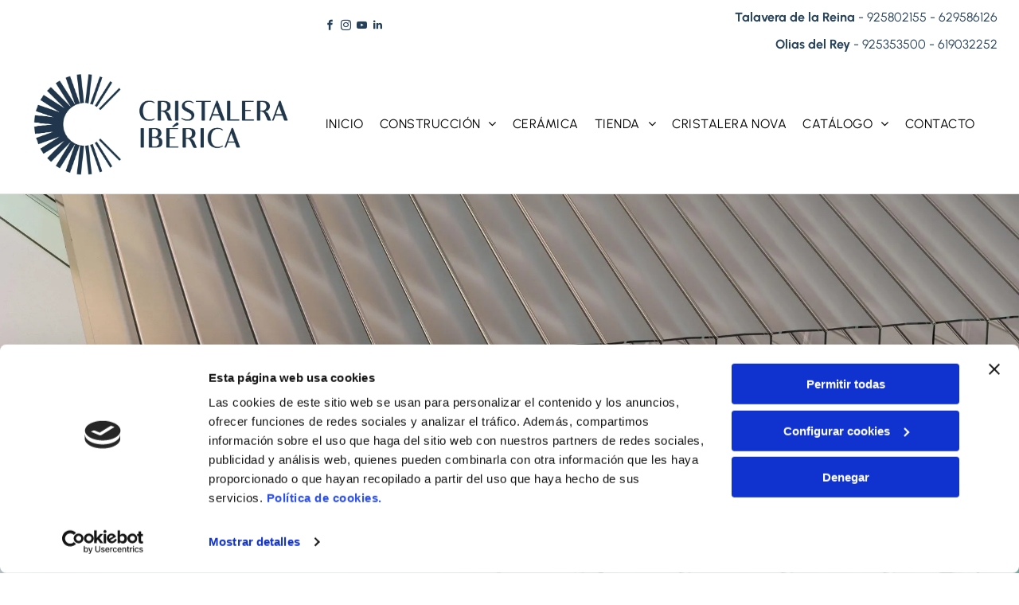

--- FILE ---
content_type: text/html;charset=utf-8
request_url: https://www.cristaleraiberica.com/materiales_de_construccion/policarbonato
body_size: 37042
content:
<!doctype html >
<html xmlns="http://www.w3.org/1999/xhtml" lang="es"
      class="">
<head>
    <meta charset="utf-8">
    




































<script type="text/javascript">
    window._currentDevice = 'desktop';
    window.Parameters = window.Parameters || {
        HomeUrl: 'https://www.cristaleraiberica.com/',
        AccountUUID: 'ab6876a4c23f45bcb815a7b9d3300406',
        SystemID: 'EU_PRODUCTION',
        SiteAlias: 'af1a67a8fd414b9dae58d9689ab710d6',
        SiteType: atob('RFVEQU9ORQ=='),
        PublicationDate: 'Fri Nov 21 09:44:35 UTC 2025',
        ExternalUid: 'S01093206000',
        IsSiteMultilingual: false,
        InitialPostAlias: '',
        InitialPostPageUuid: '',
        InitialDynamicItem: '',
        DynamicPageInfo: {
            isDynamicPage: false,
            base64JsonRowData: 'null',
        },
        InitialPageAlias: 'materiales_de_construccion/policarbonato',
        InitialPageUuid: '80f317a985514076bc7860efc2d601db',
        InitialPageId: '34602357',
        InitialEncodedPageAlias: 'bWF0ZXJpYWxlc19kZV9jb25zdHJ1Y2Npb24vcG9saWNhcmJvbmF0bw==',
        InitialHeaderUuid: 'ff887f7af03b4b3e955791554c9f4fa2',
        CurrentPageUrl: '',
        IsCurrentHomePage: false,
        AllowAjax: false,
        AfterAjaxCommand: null,
        HomeLinkText: 'Back To Home',
        UseGalleryModule: false,
        CurrentThemeName: 'Layout Theme',
        ThemeVersion: '500000',
        DefaultPageAlias: '',
        RemoveDID: true,
        WidgetStyleID: null,
        IsHeaderFixed: false,
        IsHeaderSkinny: false,
        IsBfs: true,
        StorePageAlias: 'null',
        StorePagesUrls: 'eyJTVE9SRV9QUk9EVUNUX1BBR0UiOiJwcm9kdWN0IiwiU1RPUkVfQ0FURUdPUllfUEFHRSI6ImNhdGVnb3J5In0=',
        IsNewStore: 'false',
        StorePath: '',
        StoreId: 'null',
        StoreVersion: 0,
        StoreBaseUrl: '',
        StoreCleanUrl: true,
        StoreDisableScrolling: true,
        IsStoreSuspended: false,
        HasCustomDomain: true,
        SimpleSite: false,
        showCookieNotification: false,
        cookiesNotificationMarkup: 'null',
        translatedPageUrl: '',
        isFastMigrationSite: false,
        sidebarPosition: 'NA',
        currentLanguage: 'es',
        currentLocale: 'es',
        NavItems: '{}',
        errors: {
            general: 'Sayfaya bağlanırken bir hata oluştu<br/> Çevrimdışı olmadığınızdan emin olun.',
            password: 'Yanlış isim/şifre kombinasyonu',
            tryAgain: 'Tekrar deneyin'
        },
        NavigationAreaParams: {
            ShowBackToHomeOnInnerPages: true,
            NavbarSize: -1,
            NavbarLiveHomePage: 'https://www.cristaleraiberica.com/',
            BlockContainerSelector: '.dmBody',
            NavbarSelector: '#dmNav:has(a)',
            SubNavbarSelector: '#subnav_main'
        },
        hasCustomCode: true,
        planID: '3255',
        customTemplateId: 'null',
        siteTemplateId: 'null',
        productId: 'DM_DIRECT',
        disableTracking: false,
        pageType: 'FROM_SCRATCH',
        isRuntimeServer: true,
        isInEditor: false,
        hasNativeStore: true,
        defaultLang: 'es',
        hamburgerMigration: null,
        isFlexSite: true
    };

    window.Parameters.LayoutID = {};
    window.Parameters.LayoutID[window._currentDevice] = 30;
    window.Parameters.LayoutVariationID = {};
    window.Parameters.LayoutVariationID[window._currentDevice] = 5;
</script>





















<!-- Injecting site-wide to the head -->

<script data-cookieconsent="statistics" type="text/plain" data-swh-uuid="b1a9d2e9635c4080ab50f58b2f97a536">


(function(w,d,s,l,i){w[l]=w[l]||[];w[l].push({'gtm.start': new Date().getTime(),event:'gtm.js'});var f=d.getElementsByTagName(s)[0], j=d.createElement(s),dl=l!='dataLayer'?'&l='+l:'';j.async=true;j.src= 'https://www.googletagmanager.com/gtm.js?id='+i+dl;f.parentNode.insertBefore(j,f); })
(window,document,'script','dataLayer','GTM-PKKCH2Q');


</script>
<script data-cookieconsent="statistics" src="https://assets.adobedtm.com/c7b62ff14aab/340afd82abc1/launch-afe08909a12e.min.js" async="" data-swh-uuid="b1a9d2e9635c4080ab50f58b2f97a536">
</script>



<!-- End Injecting site-wide to the head -->

<!-- Inject secured cdn script -->


<!-- ========= Meta Tags ========= -->
<!-- PWA settings -->
<script>
    function toHash(str) {
        var hash = 5381, i = str.length;
        while (i) {
            hash = hash * 33 ^ str.charCodeAt(--i)
        }
        return hash >>> 0
    }
</script>
<script>
    (function (global) {
    //const cacheKey = global.cacheKey;
    const isOffline = 'onLine' in navigator && navigator.onLine === false;
    const hasServiceWorkerSupport = 'serviceWorker' in navigator;
    if (isOffline) {
        console.log('offline mode');
    }
    if (!hasServiceWorkerSupport) {
        console.log('service worker is not supported');
    }
    if (hasServiceWorkerSupport && !isOffline) {
        window.addEventListener('load', function () {
            const serviceWorkerPath = '/runtime-service-worker.js?v=3';
            navigator.serviceWorker
                .register(serviceWorkerPath, { scope: './' })
                .then(
                    function (registration) {
                        // Registration was successful
                        console.log(
                            'ServiceWorker registration successful with scope: ',
                            registration.scope
                        );
                    },
                    function (err) {
                        // registration failed :(
                        console.log('ServiceWorker registration failed: ', err);
                    }
                )
                .catch(function (err) {
                    console.log(err);
                });
        });

        // helper function to refresh the page
        var refreshPage = (function () {
            var refreshing;
            return function () {
                if (refreshing) return;
                // prevent multiple refreshes
                var refreshkey = 'refreshed' + location.href;
                var prevRefresh = localStorage.getItem(refreshkey);
                if (prevRefresh) {
                    localStorage.removeItem(refreshkey);
                    if (Date.now() - prevRefresh < 30000) {
                        return; // dont go into a refresh loop
                    }
                }
                refreshing = true;
                localStorage.setItem(refreshkey, Date.now());
                console.log('refereshing page');
                window.location.reload();
            };
        })();

        function messageServiceWorker(data) {
            return new Promise(function (resolve, reject) {
                if (navigator.serviceWorker.controller) {
                    var worker = navigator.serviceWorker.controller;
                    var messageChannel = new MessageChannel();
                    messageChannel.port1.onmessage = replyHandler;
                    worker.postMessage(data, [messageChannel.port2]);
                    function replyHandler(event) {
                        resolve(event.data);
                    }
                } else {
                    resolve();
                }
            });
        }
    }
})(window);
</script>
<!-- Add manifest -->
<!-- End PWA settings -->



<link rel="canonical" href="https://www.cristaleraiberica.com/materiales_de_construccion/policarbonato">

<meta id="view" name="viewport" content="initial-scale=1, minimum-scale=1, maximum-scale=5, viewport-fit=cover">
<meta name="apple-mobile-web-app-capable" content="yes">

<!--Add favorites icons-->

<link rel="icon" type="image/x-icon" href="https://de.cdn-website.com/af1a67a8fd414b9dae58d9689ab710d6/site_favicon_16_1757551076672.ico"/>

<!-- End favorite icons -->
<link rel="preconnect" href="https://le-de.cdn-website.com/"/>



<!-- render the required CSS and JS in the head section -->
<script id='d-js-dmapi'>
    window.SystemID = 'EU_PRODUCTION';

    if (!window.dmAPI) {
        window.dmAPI = {
            registerExternalRuntimeComponent: function () {
            },
            getCurrentDeviceType: function () {
                return window._currentDevice;
            },
            runOnReady: (ns, fn) => {
                const safeFn = dmAPI.toSafeFn(fn);
                ns = ns || 'global_' + Math.random().toString(36).slice(2, 11);
                const eventName = 'afterAjax.' + ns;

                if (document.readyState === 'complete') {
                    $.DM.events.off(eventName).on(eventName, safeFn);
                    setTimeout(function () {
                        safeFn({
                            isAjax: false,
                        });
                    }, 0);
                } else {
                    window?.waitForDeferred?.('dmAjax', () => {
                        $.DM.events.off(eventName).on(eventName, safeFn);
                        safeFn({
                            isAjax: false,
                        });
                    });
                }
            },
            toSafeFn: (fn) => {
                if (fn?.safe) {
                    return fn;
                }
                const safeFn = function (...args) {
                    try {
                        return fn?.apply(null, args);
                    } catch (e) {
                        console.log('function failed ' + e.message);
                    }
                };
                safeFn.safe = true;
                return safeFn;
            }
        };
    }

    if (!window.requestIdleCallback) {
        window.requestIdleCallback = function (fn) {
            setTimeout(fn, 0);
        }
    }
</script>

<!-- loadCSS function header.jsp-->






<script id="d-js-load-css">
/**
 * There are a few <link> tags with CSS resource in them that are preloaded in the page
 * in each of those there is a "onload" handler which invokes the loadCSS callback
 * defined here.
 * We are monitoring 3 main CSS files - the runtime, the global and the page.
 * When each load we check to see if we can append them all in a batch. If threre
 * is no page css (which may happen on inner pages) then we do not wait for it
 */
(function () {
  let cssLinks = {};
  function loadCssLink(link) {
    link.onload = null;
    link.rel = "stylesheet";
    link.type = "text/css";
  }
  
    function checkCss() {
      const pageCssLink = document.querySelector("[id*='CssLink']");
      const widgetCssLink = document.querySelector("[id*='widgetCSS']");

        if (cssLinks && cssLinks.runtime && cssLinks.global && (!pageCssLink || cssLinks.page) && (!widgetCssLink || cssLinks.widget)) {
            const storedRuntimeCssLink = cssLinks.runtime;
            const storedPageCssLink = cssLinks.page;
            const storedGlobalCssLink = cssLinks.global;
            const storedWidgetCssLink = cssLinks.widget;

            storedGlobalCssLink.disabled = true;
            loadCssLink(storedGlobalCssLink);

            if (storedPageCssLink) {
                storedPageCssLink.disabled = true;
                loadCssLink(storedPageCssLink);
            }

            if(storedWidgetCssLink) {
                storedWidgetCssLink.disabled = true;
                loadCssLink(storedWidgetCssLink);
            }

            storedRuntimeCssLink.disabled = true;
            loadCssLink(storedRuntimeCssLink);

            requestAnimationFrame(() => {
                setTimeout(() => {
                    storedRuntimeCssLink.disabled = false;
                    storedGlobalCssLink.disabled = false;
                    if (storedPageCssLink) {
                      storedPageCssLink.disabled = false;
                    }
                    if (storedWidgetCssLink) {
                      storedWidgetCssLink.disabled = false;
                    }
                    // (SUP-4179) Clear the accumulated cssLinks only when we're
                    // sure that the document has finished loading and the document 
                    // has been parsed.
                    if(document.readyState === 'interactive') {
                      cssLinks = null;
                    }
                }, 0);
            });
        }
    }
  

  function loadCSS(link) {
    try {
      var urlParams = new URLSearchParams(window.location.search);
      var noCSS = !!urlParams.get("nocss");
      var cssTimeout = urlParams.get("cssTimeout") || 0;

      if (noCSS) {
        return;
      }
      if (link.href && link.href.includes("d-css-runtime")) {
        cssLinks.runtime = link;
        checkCss();
      } else if (link.id === "siteGlobalCss") {
        cssLinks.global = link;
        checkCss();
      } 
      
      else if (link.id && link.id.includes("CssLink")) {
        cssLinks.page = link;
        checkCss();
      } else if (link.id && link.id.includes("widgetCSS")) {
        cssLinks.widget = link;
        checkCss();
      }
      
      else {
        requestIdleCallback(function () {
          window.setTimeout(function () {
            loadCssLink(link);
          }, parseInt(cssTimeout, 10));
        });
      }
    } catch (e) {
      throw e
    }
  }
  window.loadCSS = window.loadCSS || loadCSS;
})();
</script>



<script data-role="deferred-init" type="text/javascript">
    /* usage: window.getDeferred(<deferred name>).resolve() or window.getDeferred(<deferred name>).promise.then(...)*/
    function Def() {
        this.promise = new Promise((function (a, b) {
            this.resolve = a, this.reject = b
        }).bind(this))
    }

    const defs = {};
    window.getDeferred = function (a) {
        return null == defs[a] && (defs[a] = new Def), defs[a]
    }
    window.waitForDeferred = function (b, a, c) {
        let d = window?.getDeferred?.(b);
        d
            ? d.promise.then(a)
            : c && ["complete", "interactive"].includes(document.readyState)
                ? setTimeout(a, 1)
                : c
                    ? document.addEventListener("DOMContentLoaded", a)
                    : console.error(`Deferred  does not exist`);
    };
</script>
<style id="forceCssIncludes">
    /* This file is auto-generated from a `scss` file with the same name */

.videobgwrapper{overflow:hidden;position:absolute;z-index:0;width:100%;height:100%;top:0;left:0;pointer-events:none;border-radius:inherit}.videobgframe{position:absolute;width:101%;height:100%;top:50%;left:50%;transform:translateY(-50%) translateX(-50%);object-fit:fill}#dm video.videobgframe{margin:0}@media (max-width:767px){.dmRoot .dmPhotoGallery.newPhotoGallery:not(.photo-gallery-done){min-height:80vh}}@media (min-width:1025px){.dmRoot .dmPhotoGallery.newPhotoGallery:not(.photo-gallery-done){min-height:45vh}}@media (min-width:768px) and (max-width:1024px){.responsiveTablet .dmPhotoGallery.newPhotoGallery:not(.photo-gallery-done){min-height:45vh}}#dm [data-show-on-page-only]{display:none!important}#dmRoot div.stickyHeaderFix div.site_content{margin-top:0!important}#dmRoot div.stickyHeaderFix div.hamburger-header-container{position:relative}
    

</style>
<style id="cssVariables" type="text/css">
    :root {
  --color_1: rgba(0, 0, 0, 1);
  --color_2: rgba(255,255,255,1);
  --color_3: rgba(37, 65, 89, 1);
  --color_4: rgba(94, 110, 124, 1);
  --color_5: rgba(30, 97, 147, 1);
  --color_6: rgba(227, 92, 67, 1);
  --color_7: rgba(229, 229, 229, 1);
  --color_8: rgba(38, 65, 89, 1);
  --max-content-width_1: 1200px;
}
</style>























<!-- Google Fonts Include -->













<!-- loadCSS function fonts.jsp-->



<link type="text/css" rel="stylesheet" href="https://de.cdn-website.com/fonts/css2?family=Roboto:ital,wght@0,100;0,300;0,400;0,500;0,700;0,900;1,100;1,300;1,400;1,500;1,700;1,900&family=Poppins:ital,wght@0,100;0,200;0,300;0,400;0,500;0,600;0,700;0,800;0,900;1,100;1,200;1,300;1,400;1,500;1,600;1,700;1,800;1,900&family=Fjalla+One:ital,wght@0,400&family=Bebas+Neue:ital,wght@0,400&family=Urbanist:ital,wght@0,100..900;1,100..900&amp;subset=latin-ext&amp;display=swap"  />





<!-- RT CSS Include d-css-runtime-flex-->
<link rel="stylesheet" type="text/css" href="https://static.cdn-website.com/mnlt/production/6097/_dm/s/rt/dist/css/d-css-runtime-flex.min.css" />

<!-- End of RT CSS Include -->

<link type="text/css" rel="stylesheet" href="https://de.cdn-website.com/WIDGET_CSS/5ca9a84d2822ceabe9c1889fa5bca3aa.css" id="widgetCSS" />

<!-- Support `img` size attributes -->
<style>img[width][height] {
  height: auto;
}</style>

<!-- Support showing sticky element on page only -->
<style>
  body[data-page-alias="materiales_de_construccion/policarbonato"] #dm [data-show-on-page-only="materiales_de_construccion/policarbonato"] {
    display: block !important;
  }
</style>

<!-- This is populated in Ajax navigation -->
<style id="pageAdditionalWidgetsCss" type="text/css">
</style>




<!-- Site CSS -->
<link type="text/css" rel="stylesheet" href="https://de.cdn-website.com/af1a67a8fd414b9dae58d9689ab710d6/files/af1a67a8fd414b9dae58d9689ab710d6_1.min.css?v=54" id="siteGlobalCss" />



<style id="customWidgetStyle" type="text/css">
    
</style>
<style id="innerPagesStyle" type="text/css">
    
</style>


<style
        id="additionalGlobalCss" type="text/css"
>
</style>

<style id="pagestyle" type="text/css">
    @media all {
  *#dm .dmInner nav.u_1998592992 { color:black !important; }

  *#dm .dmInner div.u_1759024917 .socialHubInnerDiv { justify-content:flex-end !important; }

  *#dm .dmInner div.u_1759024917 .socialHubIcon {
    width:48px !important;
    height:48px !important;
    font-size:32px !important;
    line-height:48px !important;
  }

  *#dm .dmInner div.u_1399515553 .socialHubInnerDiv { justify-content:flex-end !important; }

  *#dm .dmInner div.u_1480522018 hr { border-width:4px !important; }

  *#dm .dmInner *.u_1580067175 .photoGalleryThumbs .image-container a { background-size:contain !important; }

  *#dm .dmInner div.u_1580067175 .caption-inner { background-color:var(--color_2) !important; }

  *#dm .dmInner *.u_1898568823 .caption-inner {
    border-bottom-left-radius:0px !important;
    -webkit-border-top-right-radius:0px !important;
    -moz-border-top-right-radius:0px !important;
    -webkit-border-bottom-right-radius:0px !important;
    -webkit-border-bottom-left-radius:0px !important;
    border-top-right-radius:0px !important;
    -webkit-border-top-left-radius:0px !important;
    border-radius:0px !important;
    -moz-border-bottom-right-radius:0px !important;
    -moz-border-top-left-radius:0px !important;
    border-top-left-radius:0px !important;
    -moz-border-radius:0px !important;
    -moz-border-bottom-left-radius:0px !important;
    border-bottom-right-radius:0px !important;
    -webkit-border-radius:0px !important;
  }

  *#dm .dmInner div.u_1898568823 .caption-inner { background-color:rgba(0,0,0,0.6) !important; }

  *#dm .dmInner *.u_1465981750 { display:block !important; }

  *#dm .dmInner *.u_1261065219 { display:none !important; }

  *#dm .dmInner *.u_1199252782 { display:none !important; }

  *#dm .dmInner *.u_1703248262 { display:block !important; }

  *#dm .dmInner *.u_1985008052 { display:none !important; }

  *#dm .dmInner *.u_1769355282 { display:none !important; }

  *#dm .dmInner *.u_1311421446 { display:block !important; }

  *#dm .dmInner *.u_1718048975 { display:none !important; }

  *#dm .dmInner *.u_1323050663 { display:none !important; }

  *#dm .dmInner *.u_1140497661 { display:block !important; }

  *#dm .dmInner *.u_1525102059 { display:none !important; }

  *#dm .dmInner *.u_1833931857 { display:none !important; }

  *#dm .dmInner div.u_1898568823 .caption-container .caption-title {
    color:var(--color_2) !important;
    font-weight:400 !important;
  }

  *#dm .dmInner div.u_2760842353 img { object-fit:contain !important; }
}

@media (min-width:1025px) {
  *#dm .dmInner *.u_1580067175 .photoGalleryThumbs .image-container a { padding-top:50px !important; }

  *#dm .dmInner *.u_1580067175 .photoGalleryThumbs { padding:5px !important; }

  *#dm .dmInner *.u_1580067175 .layout-container { padding:5px !important; }

  *#dm .dmInner *.u_1580067175 .photoGalleryViewAll { padding:0 5px !important; }

  *#dm .dmInner div.u_1580067175 .caption-container .caption-title { font-size:25px !important; }

  *#dm .dmInner div.u_1580067175 .photoGalleryViewAll.link { font-size:16px !important; }

  *#dm .dmInner *.u_1898568823 .photoGalleryThumbs { padding:5px !important; }

  *#dm .dmInner *.u_1898568823 .layout-container { padding:5px !important; }

  *#dm .dmInner *.u_1898568823 .photoGalleryViewAll { padding:0 5px !important; }

  *#dm .dmInner div.u_1898568823 .caption-container .caption-title { font-size:25px !important; }

  *#dm .dmInner *.u_1898568823 .photoGalleryThumbs .image-container a { padding-top:280px !important; }
}

@media (min-width:768px) and (max-width:1024px) {
  *#dm .dmInner *.u_1898568823 .photoGalleryThumbs { padding:2.5px !important; }

  *#dm .dmInner *.u_1898568823 .layout-container { padding:2.5px !important; }

  *#dm .dmInner *.u_1898568823 .photoGalleryViewAll { padding:0 2.5px !important; }
}

@media (min-width:0px) and (max-width:767px) {
  *#dm .dmInner a.u_1917841571 span.text { font-size:16px !important; }

  *#dm .dmInner *.u_1898568823 .photoGalleryThumbs { padding:2.5px !important; }

  *#dm .dmInner *.u_1898568823 .layout-container { padding:2.5px !important; }

  *#dm .dmInner *.u_1898568823 .photoGalleryViewAll { padding:0 2.5px !important; }
}

</style>

<style id="pagestyleDevice" type="text/css">
    
</style>

<!-- Flex Sections CSS -->

 <style data-page-uuid="80f317a985514076bc7860efc2d601db" id="grid-styles-common-d27e6f10-80f317a985514076bc7860efc2d601db">@media all {
    
#b8b992fc {
    min-height: 8px;
    column-gap: 4%;
    row-gap: 24px;
    width: 100%;
    min-width: 4%;
}
    
#\31 7cee42b {
    min-height: 630px;
    column-gap: 4%;
    row-gap: 24px;
    width: 100%;
    flex-wrap: nowrap;
    padding: 1% 0% 1% 0%;
}
    
#\35 676de36 {
    width: 100%;
    height: auto;
    max-width: 100%;
    justify-self: auto;
    align-self: auto;
    order: 0;
    margin: 0px 0% 0px 0%;
    grid-area: auto / auto / auto / auto;
}
    
#\33 055ce2a {
    background-image: url(https://le-de.cdn-website.com/af1a67a8fd414b9dae58d9689ab710d6/dms3rep/multi/opt/imgi_41_poli_2_817__msi___jpg-2880w.jpg);
}
    
#widget_fq8 {
    width: 152px;
    height: auto;
    max-width: 100%;
    order: 0;
    align-self: center;
}
}</style> 
 <style data-page-uuid="80f317a985514076bc7860efc2d601db" id="grid-styles-common-baa72956-80f317a985514076bc7860efc2d601db">@media all {
    
#\31 ec3d16a {
    min-height: 8px;
    column-gap: 4%;
    row-gap: 24px;
    width: 48%;
    min-width: 4%;
}
    
#d530f4a1 {
    min-height: 240px;
    column-gap: 4%;
    row-gap: 24px;
    width: 100%;
    flex-wrap: nowrap;
    padding: 1% 0% 1% 0%;
}
    
#widget_k9u {
    width: 100%;
    height: auto;
    max-width: 100%;
}
    
#widget_4js {
    width: 100%;
    height: auto;
    max-width: 100%;
}
    
#group_8tc {
    width: 48%;
    min-width: 4%;
    min-height: 8px;
    column-gap: 4%;
    row-gap: 24px;
    padding: 16px 16px 16px 16px;
}
    
#widget_8e8 {
    width: 100%;
    height: 370px;
    max-width: 100%;
}
}</style> 
 <style data-page-uuid="80f317a985514076bc7860efc2d601db" id="grid-styles-common-da651571-80f317a985514076bc7860efc2d601db">@media all {
    
#c2c38de3 {
    min-height: 8px;
    column-gap: 4%;
    row-gap: 24px;
    width: 100%;
    min-width: 4%;
}
    
#ee853bf0 {
    min-height: 240px;
    column-gap: 4%;
    row-gap: 24px;
    width: 100%;
    flex-wrap: nowrap;
}
    
#widget_r1l {
    width: 100%;
    height: auto;
    max-width: 100%;
    justify-self: auto;
    align-self: auto;
    margin: 0px 0% 0px 0%;
    grid-area: auto / auto / auto / auto;
}
}</style> 
 <style data-page-uuid="80f317a985514076bc7860efc2d601db" id="grid-styles-common-d75c5ecd-80f317a985514076bc7860efc2d601db">@media all {
    
#e5bdd28b {
    min-height: 8px;
    column-gap: 4%;
    row-gap: 24px;
    width: 100%;
    min-width: 4%;
}
    
#\30 ad78d3c {
    min-height: 159px;
    column-gap: 4%;
    row-gap: 24px;
    width: 100%;
    flex-wrap: nowrap;
    padding: 1% 0% 1% 0%;
}
    
#widget_579 {
    width: 100%;
    height: auto;
    max-width: 100%;
    align-self: center;
}
    
#widget_294 {
    width: 100%;
    height: auto;
    max-width: 100%;
    align-self: center;
}
}</style> 
 <style data-page-uuid="80f317a985514076bc7860efc2d601db" id="grid-styles-common-a9f0c30d-80f317a985514076bc7860efc2d601db">@media all {
    
#\37 42269b5 {
    min-height: 8px;
    column-gap: 4%;
    row-gap: 5px;
    width: 100%;
    min-width: 4%;
}
    
#\37 f5447b6 {
    min-height: 0px;
    column-gap: 4%;
    row-gap: 24px;
    width: 100%;
    flex-wrap: nowrap;
    padding: 1% 0% 1% 0%;
}
    
#widget_8g0 {
    width: 100%;
    height: auto;
    position: relative;
    min-width: 10px;
    min-height: 10px;
    max-width: 100%;
    align-self: center;
}
    
#widget_q7t.flex-element.widget-wrapper > [data-element-type] {
    padding-top: 4px;
    padding-bottom: 4px;
}
#widget_q7t {
    width: 6.76%;
    height: auto;
    position: relative;
    min-width: 10px;
    min-height: 1px;
    max-width: 100%;
    align-self: center;
}
    
#widget_369 {
    width: 100%;
    height: auto;
    position: relative;
    min-width: 10px;
    min-height: 10px;
    max-width: 100%;
}
}</style> 
 <style data-page-uuid="ff887f7af03b4b3e955791554c9f4fa2" data-is-header="true" id="grid-styles-common-flex-footer-ff887f7af03b4b3e955791554c9f4fa2">@media all {
    
#flex-footer {
    background-color: var(--color_1);
}
}</style> 
 <style data-page-uuid="ff887f7af03b4b3e955791554c9f4fa2" data-is-header="true" id="grid-styles-common-flex-header-ff887f7af03b4b3e955791554c9f4fa2">@media all {
    
#flex-header[data-changeable-on-scroll][data-scrolling] [data-widget-type="image"] img {
    transform: scale(0.66);
}
#flex-header {
    background-color: rgba(255, 255, 255, 1);
    
}
#flex-header[data-changeable-on-scroll][data-scrolling] {
    padding-top: 0px;
    padding-bottom: 0px;
    background-color: rgba(255, 255, 255, 1);
}
}</style> 
 <style data-page-uuid="ff887f7af03b4b3e955791554c9f4fa2" data-is-header="true" id="grid-styles-common-b217d4d5-ff887f7af03b4b3e955791554c9f4fa2">@media all {
    
#\31 d78ba3f {
    min-height: 8px;
    column-gap: 4%;
    row-gap: 24px;
    flex-direction: row;
    width: 68.19%;
    justify-content: flex-end;
    align-items: center;
    min-width: 4%;
    padding: 6px 16px 6px 16px;
    margin: 0% 0% 0% 0%;
}
    
#a30c8ff6 {
    min-height: 42px;
    column-gap: 0%;
    row-gap: 0px;
    max-width: none;
    width: 100%;
    flex-wrap: nowrap;
    padding: 0% 2% 0% 2%;
    margin: 0% 0% 0% 0%;
}
    
#fa77cacb {
    background-color: var(--color_2);
    background-image: initial;
}
    
#b65daf46 {
    min-height: 8px;
    column-gap: 4%;
    row-gap: 24px;
    flex-direction: row;
    width: 10%;
    justify-content: flex-end;
    align-items: center;
    min-width: 4%;
    padding: 16px 16px 16px 16px;
    margin: 0% 0% 0% 0%;
}
    
#a3e36eb8 svg {
    fill: var(--color_2);
}
#a3e36eb8 {
    width: 30px;
    height: 30px;
}
    
#group_vt4 {
    flex-direction: row;
    justify-content: flex-start;
    align-items: center;
    width: 31.72%;
    min-height: 8px;
    padding: 0% 0% 0% 0%;
    margin: 0% 0% 0% 0%;
}
    
#widget_sps {
    width: 100%;
    height: auto;
    max-width: 100%;
    align-self: center;
}
    
#group_aam {
    align-items: flex-start;
    width: 100.00%;
    min-height: 65px;
    max-height: 100%;
    row-gap: 0px;
    column-gap: 4%;
    height: auto;
    padding: 0% 0% 0% 0%;
    margin: 0% 0% 0% 0%;
}
    
#group_fkr {
    flex-direction: row;
    justify-content: flex-end;
    align-items: center;
    width: 100.00%;
    min-height: 44px;
    max-height: 100%;
    row-gap: 24px;
    column-gap: 4%;
    height: auto;
    padding: 0% 0% 0% 0%;
    margin: 0% 0% 0% 0%;
}
    
#group_pr4 {
    align-items: flex-end;
    width: 100.00%;
    min-height: 21px;
    max-height: 100%;
    row-gap: 24px;
    column-gap: 4%;
    height: auto;
    padding: 0% 0% 0% 0%;
    margin: 0% 0% 0% 0%;
}
    
#widget_7cq {
    width: 100.00%;
    height: auto;
    max-width: 100%;
}
    
#widget_a45 {
    width: 100%;
    height: auto;
    max-width: 100%;
}
}</style> 
 <style data-page-uuid="ff887f7af03b4b3e955791554c9f4fa2" data-is-header="true" id="grid-styles-common-8836d837-ff887f7af03b4b3e955791554c9f4fa2">@media all {
    
#\38 5dcf76b {
    min-height: 80px;
    column-gap: 0%;
    row-gap: 0px;
    width: 100%;
    padding-left: 2%;
    padding-right: 2%;
    flex-wrap: nowrap;
}
    
#a3b9c185 {
    min-height: 8px;
    column-gap: 4%;
    row-gap: 24px;
    flex-direction: row;
    width: 100%;
    justify-content: flex-start;
    align-items: center;
    min-width: 4%;
    padding: 16px 16px 16px 16px;
}
    
#\39 0310cb4 {
    align-items: flex-end;
    width: 100.00%;
    min-height: 21px;
    max-height: 100%;
    row-gap: 24px;
    column-gap: 4%;
    height: auto;
    padding: 0% 0% 0% 0%;
    margin: 0% 0% 0% 0%;
}
    
#f05dadf2 {
    flex-direction: row;
    justify-content: flex-end;
    align-items: center;
    width: 100.00%;
    min-height: 44px;
    max-height: 100%;
    row-gap: 24px;
    column-gap: 4%;
    height: auto;
    padding: 0% 0% 0% 0%;
    margin: 0% 0% 0% 0%;
}
    
#ba19d3ec {
    width: 100.00%;
    height: auto;
    max-width: 100%;
}
    
#d81f4a0e {
    width: 100%;
    height: auto;
    max-width: 100%;
}
    
#b0ab883a {
    align-items: flex-start;
    width: 100.00%;
    min-height: 65px;
    max-height: 100%;
    row-gap: 0px;
    column-gap: 4%;
    height: auto;
    justify-self: auto;
    align-self: auto;
    order: 0;
    padding: 0% 0% 0% 0%;
    margin: 0% 0% 0% 0%;
    grid-area: auto / auto / auto / auto;
}
}</style> 
 <style data-page-uuid="ff887f7af03b4b3e955791554c9f4fa2" data-is-header="true" id="grid-styles-common-2cb3f306-ff887f7af03b4b3e955791554c9f4fa2">@media all {
    
#c8e69066 {
    min-height: 175px;
    column-gap: 0%;
    row-gap: 0px;
    max-width: none;
    width: 100%;
    flex-wrap: nowrap;
    padding: 2px 2% 2px 2%;
    margin: 0% 0% 0% 0%;
}
    
#\37 cd7fde9 {
    width: 100%;
    height: auto;
    max-width: 100%;
    justify-self: auto;
    order: 0;
    grid-area: auto / auto / auto / auto;
}
    
#\33 99ebbb8 {
    background-color: var(--color_2);
    background-image: initial;
    border-style: solid;
    border-width: 0 0 1px 0;
    border-color: #000000 #000000 var(--color_7) #000000;
}
    
#e126d34a {
    width: 28.89%;
    min-width: 4%;
    min-height: 8px;
    column-gap: 4%;
    row-gap: 0px;
    flex-wrap: nowrap;
    padding: 5px 16px 5px 16px;
    margin: 0% 0% 0% 0%;
}
    
#fc9552b3 {
    flex-direction: row;
    align-items: center;
    width: 70.98%;
    min-width: 4%;
    min-height: 8px;
    column-gap: 4%;
    row-gap: 24px;
    padding: 5px 16px 5px 16px;
    margin: 0% 0% 0% 0%;
}
    
#widget_bfm {
    width: 373px;
    height: auto;
    max-width: 100%;
}
    
#widget_4ae svg {
    fill: var(--color_3);
}
#widget_4ae {
    width: 30px;
    height: 30px;
    position: relative;
    min-width: 10px;
    min-height: 10px;
    max-width: 100%;
    order: 1;
}
}</style> 
 <style data-page-uuid="ff887f7af03b4b3e955791554c9f4fa2" data-is-header="true" id="grid-styles-common-5315ecc7-ff887f7af03b4b3e955791554c9f4fa2">@media all {
    
#b0d11f31 {
    min-height: 8px;
    column-gap: 4%;
    row-gap: 24px;
    width: 100%;
    min-width: 4%;
    align-items: flex-end;
    padding: 16px 16px 16px 16px;
    margin-right: 0%;
    margin-top: 0%;
    margin-left: 0%;
    margin-bottom: 0%;
}
    
#f90082b5 {
    min-height: 10vh;
    column-gap: 4%;
    row-gap: 24px;
    width: 100%;
    padding-left: 0%;
    padding-bottom: 0%;
    padding-right: 0%;
    padding-top: 0%;
    margin-right: 0%;
    margin-top: 0%;
    margin-left: 0%;
    margin-bottom: 0%;
}
    
#ab880fa2 svg {
    fill: rgba(120,120,120,1);
}
#ab880fa2 .hamburgerButton {
    background-color: rgba(0,0,0,0);
}
#ab880fa2 {
    width: 30px;
    height: 30px;
}
}</style> 
 <style data-page-uuid="ff887f7af03b4b3e955791554c9f4fa2" data-is-header="true" id="grid-styles-common-63a049320d35b55b4ef2a372-ff887f7af03b4b3e955791554c9f4fa2">@media all {
    
#\36 3a049320d35b55b4ef2a374 {
    min-height: 8px;
    column-gap: 4%;
    row-gap: 24px;
    width: 100%;
    min-width: 4%;
    background-color: rgba(0, 0, 0, 0);
    padding: 16px 16px 16px 16px;
    margin-right: 0%;
    margin-top: 0%;
    margin-left: 0%;
    margin-bottom: 0%;
}
    
#\36 3a049320d35b55b4ef2a376 {
    background-color: rgba(0, 0, 0, 0);
}
    
#\36 3a049320d35b55b4ef2a377 {
    min-height: 45vh;
    column-gap: 4%;
    row-gap: 24px;
    width: 100%;
    padding-left: 0%;
    padding-bottom: 0%;
    padding-right: 0%;
    padding-top: 0%;
    margin-right: 0%;
    margin-top: 0%;
    margin-left: 0%;
    margin-bottom: 0%;
}
    
#\36 3a049ca0d35b55b4ef2a5c3 {
    width: 544px;
    height: auto;
    max-width: 100%;
    justify-self: auto;
    align-self: auto;
    order: 0;
    grid-area: auto / auto / auto / auto;
}
    
#\36 2d6a167a824ca526194d9a5 {
    background-color: rgba(232, 255, 133, 1);
}
}</style> 
 <style data-page-uuid="ff887f7af03b4b3e955791554c9f4fa2" data-is-header="true" id="grid-styles-common-6406026c90e1521f6ecb0eca-ff887f7af03b4b3e955791554c9f4fa2">@media all {
    
#\36 406026c90e1521f6ecb0ecd {
    min-height: 8px;
    column-gap: 4%;
    row-gap: 24px;
    width: 100%;
    min-width: 4%;
    padding: 16px 16px 16px 16px;
    margin-right: 0%;
    margin-top: 0%;
    margin-left: 0%;
    margin-bottom: 0%;
}
    
#\36 406026c90e1521f6ecb0ecc {
    min-height: 45vh;
    column-gap: 4%;
    row-gap: 24px;
    width: 100%;
    padding-left: 0%;
    padding-bottom: 0%;
    padding-right: 0%;
    padding-top: 0%;
    margin-right: 0%;
    margin-top: 0%;
    margin-left: 0%;
    margin-bottom: 0%;
}
}</style> 
 <style data-page-uuid="ff887f7af03b4b3e955791554c9f4fa2" data-is-header="true" id="grid-styles-common-25be1fbc-ff887f7af03b4b3e955791554c9f4fa2">@media all {
    
#c71ce85f {
    flex-direction: row;
    justify-content: flex-start;
    align-items: center;
    width: 100.00%;
    min-height: 23px;
    max-height: 100%;
    row-gap: 24px;
    column-gap: 1%;
    height: auto;
    justify-self: auto;
    align-self: auto;
    order: 0;
    padding: 0% 0% 0% 0%;
    margin: 0% 0% 0% 0%;
    grid-area: auto / auto / auto / auto;
}
    
#a6e332cc {
    width: 25px;
    height: auto;
    max-width: 100%;
}
    
#\32 dfbe5f5 {
    flex-direction: row;
    justify-content: flex-start;
    align-items: center;
    width: 100%;
    min-height: 23px;
    max-height: 100%;
    row-gap: 24px;
    column-gap: 1%;
    height: auto;
    justify-self: auto;
    align-self: auto;
    order: 2;
    padding: 0% 0% 0% 0%;
    margin: 0% 0% 0% 0%;
    grid-area: auto / auto / auto / auto;
}
    
#\35 867fb31 {
    width: 100%;
    height: auto;
    max-width: 100%;
    align-self: stretch;
    order: 2;
}
    
#\31 52da488 {
    width: 100%;
    height: auto;
    max-width: 100%;
}
    
#\39 3e39829 {
    width: 100%;
    height: auto;
    max-width: 100%;
}
    
#\35 2dab336 {
    width: 25px;
    height: auto;
    max-width: 100%;
}
    
#\34 db9bc44 {
    min-height: 8px;
    column-gap: 4%;
    row-gap: 24px;
    width: 32.00%;
    min-width: 4%;
    justify-content: flex-start;
    padding: 16px 16px 16px 16px;
    margin: 0% 0% 0% 0%;
}
    
#e7dfe68a {
    flex-direction: row;
    justify-content: flex-start;
    align-items: center;
    width: 100%;
    min-height: 23px;
    max-height: 100%;
    row-gap: 24px;
    column-gap: 1%;
    height: auto;
    justify-self: auto;
    align-self: auto;
    order: 1;
    padding: 0% 0% 0% 0%;
    margin: 0% 0% 0% 0%;
    grid-area: auto / auto / auto / auto;
}
    
#c826ef24 {
    width: 28.54%;
    height: auto;
    max-width: 100%;
    order: 1;
}
    
#c41e9d24 {
    min-height: 240px;
    column-gap: 1%;
    row-gap: 6px;
    width: 100%;
    flex-wrap: nowrap;
    padding: 4% 0% 4% 0%;
    margin: 0% 0% 0% 0%;
}
    
#\37 2dc4ed3 {
    background-color: rgba(32, 54, 74, 1);
    background-image: initial;
}
    
#\39 c5a3258 {
    align-items: flex-start;
    width: 100%;
    min-height: 79px;
    max-height: 100%;
    row-gap: 5px;
    column-gap: 4%;
    height: auto;
    padding: 0% 0% 0% 0%;
    margin: 0% 0% 0% 0%;
}
    
#\30 5f38497 {
    min-height: 8px;
    column-gap: 4%;
    row-gap: 24px;
    width: 16%;
    min-width: 4%;
    justify-content: flex-start;
    padding: 16px 16px 16px 16px;
    margin: 0% 0% 0% 0%;
}
    
#\38 61048a6 {
    width: 22.08%;
    min-width: 4%;
    min-height: 8px;
    column-gap: 4%;
    row-gap: 24px;
    padding: 16px 16px 16px 16px;
    margin: 0% 0% 0% 0%;
}
    
#bd4cde8d {
    width: 100%;
    height: auto;
    max-width: 100%;
}
    
#\34 a370906 {
    width: 25px;
    height: auto;
    max-width: 100%;
    order: 0;
}
    
#\36 e4ddbac {
    width: 100.00%;
    height: 86px;
    max-width: 100%;
}
    
#widget_7sr {
    width: 100.00%;
    height: auto;
    max-width: 100%;
    align-self: stretch;
}
    
#widget_fpb {
    width: 20px;
    height: auto;
    max-width: 100%;
    order: 2;
}
    
#\38 29eadd5 {
    width: 22.29%;
    height: auto;
    max-width: 100%;
    order: 3;
}
    
#\30 a03913c {
    min-height: 8px;
    column-gap: 4%;
    row-gap: 24px;
    width: 26.92%;
    min-width: 4%;
    justify-content: flex-start;
    padding: 16px 16px 16px 16px;
    margin: 0% 0% 0% 0%;
}
    
#b340fe45 {
    align-items: flex-start;
    width: 100%;
    min-height: 79px;
    max-height: 100%;
    row-gap: 5px;
    column-gap: 4%;
    height: auto;
    order: 1;
    padding: 0% 0% 0% 0%;
    margin: 0% 0% 0% 0%;
}
    
#\30 b012156 {
    flex-direction: row;
    justify-content: flex-start;
    align-items: center;
    width: 100.00%;
    min-height: 23px;
    max-height: 100%;
    row-gap: 24px;
    column-gap: 1%;
    height: auto;
    justify-self: auto;
    align-self: auto;
    order: 0;
    padding: 0% 0% 0% 0%;
    margin: 0% 0% 0% 0%;
    grid-area: auto / auto / auto / auto;
}
    
#c78d7cf2 {
    width: 25px;
    height: auto;
    max-width: 100%;
    order: 0;
}
    
#e995c82d {
    width: 30.22%;
    height: auto;
    max-width: 100%;
    order: 1;
}
    
#\38 8a747b0 {
    width: 24.37%;
    height: auto;
    max-width: 100%;
    order: 3;
}
    
#\32 4f9e070 {
    flex-direction: row;
    justify-content: flex-start;
    align-items: center;
    width: 100%;
    min-height: 23px;
    max-height: 100%;
    row-gap: 24px;
    column-gap: 1%;
    height: auto;
    justify-self: auto;
    align-self: auto;
    order: 1;
    padding: 0% 0% 0% 0%;
    margin: 0% 0% 0% 0%;
    grid-area: auto / auto / auto / auto;
}
    
#\33 9fd779b {
    width: 25px;
    height: auto;
    max-width: 100%;
}
    
#\30 1582294 {
    width: 100%;
    height: auto;
    max-width: 100%;
}
    
#\37 a3a945a {
    flex-direction: row;
    justify-content: flex-start;
    align-items: center;
    width: 100%;
    min-height: 23px;
    max-height: 100%;
    row-gap: 24px;
    column-gap: 1%;
    height: auto;
    justify-self: auto;
    align-self: auto;
    order: 2;
    padding: 0% 0% 0% 0%;
    margin: 0% 0% 0% 0%;
    grid-area: auto / auto / auto / auto;
}
    
#\35 5af040a {
    width: 25px;
    height: auto;
    max-width: 100%;
}
    
#c2e44876 {
    width: 100%;
    height: auto;
    max-width: 100%;
}
    
#\32 3c0ca15 {
    width: 25px;
    height: auto;
    max-width: 100%;
    order: 2;
}
    
#\37 4b25b15 {
    width: 100%;
    height: auto;
    max-width: 100%;
    justify-self: auto;
    align-self: auto;
    order: 1;
    grid-area: auto / auto / auto / auto;
}
    
#d031dd19 {
    width: 100%;
    height: auto;
    max-width: 100%;
    justify-self: auto;
    align-self: auto;
    order: 0;
    margin: 0px 0% 0px 0%;
    grid-area: auto / auto / auto / auto;
}
}</style> 
 <style data-page-uuid="ff887f7af03b4b3e955791554c9f4fa2" data-is-header="true" id="grid-styles-common-386a08ba-ff887f7af03b4b3e955791554c9f4fa2">@media all {
    
#\36 3c7b8b76c596a2813341bc5 {
    height: auto;
}
    
#\35 a7d7253 {
    width: 56px;
    height: auto;
    max-width: 100%;
    order: 0;
    margin: 0px 0% 0px 0%;
}
    
#\34 bef3cca {
    background-color: rgba(37, 37, 37, 1);
    background-image: initial;
    border-width: 1px 0 0 0;
    border-color: var(--color_7) #000000 #000000 #000000;
    border-style: solid;
}
    
#\31 e57d088 {
    width: 90.13%;
    height: auto;
    max-width: 100%;
    margin: 0px 0% 0px 0%;
}
    
#\36 0808db5 {
    min-height: 4px;
    column-gap: 0%;
    row-gap: 0px;
    width: 100%;
    flex-wrap: nowrap;
    padding: 2% 2% 2% 2%;
    margin: 0% 0% 0% 0%;
}
    
#\38 bd0def3 {
    width: 50%;
    min-width: 4%;
    min-height: 8px;
    column-gap: 0%;
    row-gap: 24px;
    order: 0;
    flex-direction: row;
    align-items: center;
    padding: 10px 0% 10px 0%;
    margin: 0% 0% 0% 0%;
}
    
#f54ef51e {
    width: 53.4%;
    height: auto;
    max-width: 100%;
    order: 0;
    justify-self: auto;
    align-self: auto;
    grid-area: auto / auto / auto / auto;
}
    
#a9e3aa6e {
    align-items: flex-end;
    width: 50%;
    min-width: 4%;
    min-height: 8px;
    column-gap: 4%;
    row-gap: 24px;
    order: 1;
    flex-wrap: nowrap;
    flex-direction: row;
    justify-content: flex-end;
    padding: 10px 0% 10px 0%;
    margin: 0% 0% 0% 0%;
}
}</style> 
 <style data-page-uuid="ff887f7af03b4b3e955791554c9f4fa2" data-is-header="true" id="grid-styles-common-3dcb3cbb-ff887f7af03b4b3e955791554c9f4fa2">@media all {
    
#\30 7b3bb5e {
    min-height: 240px;
    column-gap: 4%;
    row-gap: 24px;
    max-width: none;
    width: 100%;
    flex-wrap: nowrap;
    padding: 0% 0% 0% 0%;
    margin: 0% 0% 0% 0%;
}
    
#\32 7d4f908 {
    grid-template-rows: minmax(300px, max-content);
    width: 100%;
    max-width: 100%;
}
    
#\32 1d9f023 {
    min-height: 8px;
    column-gap: 4%;
    row-gap: 24px;
    width: 100%;
    min-width: 4%;
    padding: 0% 0% 0% 0%;
    margin: 0% 0% 0% 0%;
}
    
#widget_a2t {
    width: 68px;
    height: auto;
    max-width: 100%;
    order: 0;
    align-self: end;
    justify-self: end;
    margin: 40px 40px 40px 40px;
    grid-area: 1 / 1 / 2 / 2;
}
}</style> 
 <style data-page-uuid="ff887f7af03b4b3e955791554c9f4fa2" data-is-header="true" id="grid-styles-desktop-flex-header-ff887f7af03b4b3e955791554c9f4fa2">@media (min-width: 1025px) {
    
#flex-header {
}
}</style> 






<style id="globalFontSizeStyle" type="text/css">
    @media (min-width: 1025px) { [data-version] .size-16, [data-version] .font-size-16 {--font-size: 16;}[data-version] .size-32, [data-version] .font-size-32 {--font-size: 32;}[data-version] .size-28, [data-version] .font-size-28 {--font-size: 28;}[data-version] .size-45, [data-version] .font-size-45 {--font-size: 45;}[data-version] .size-14, [data-version] .font-size-14 {--font-size: 14;} }@media (min-width: 768px) and (max-width: 1024px) { [data-version] .t-size-16, [data-version] .t-font-size-16 {--font-size: 16;}[data-version] .t-size-27, [data-version] .t-font-size-27 {--font-size: 27;}[data-version] .t-size-24, [data-version] .t-font-size-24 {--font-size: 24;}[data-version] .t-size-38, [data-version] .t-font-size-38 {--font-size: 38;}[data-version] .t-size-14, [data-version] .t-font-size-14 {--font-size: 14;} }@media (max-width: 767px) { [data-version] .m-size-16, [data-version] .m-font-size-16 {--font-size: 16;}[data-version] .m-size-14, [data-version] .m-font-size-14 {--font-size: 14;}[data-version] .m-size-28, [data-version] .m-font-size-28 {--font-size: 28;}[data-version] .m-size-26, [data-version] .m-font-size-26 {--font-size: 26;}[data-version] .m-size-20, [data-version] .m-font-size-20 {--font-size: 20;}[data-version] .m-size-12, [data-version] .m-font-size-12 {--font-size: 12;} }
</style>
<style id="pageFontSizeStyle" type="text/css">
</style>




<style id="hideAnimFix">
  .dmDesktopBody:not(.editGrid) [data-anim-desktop]:not([data-anim-desktop='none']), .dmDesktopBody:not(.editGrid) [data-anim-extended] {
    visibility: hidden;
  }

  .dmDesktopBody:not(.editGrid) .dmNewParagraph[data-anim-desktop]:not([data-anim-desktop='none']), .dmDesktopBody:not(.editGrid) .dmNewParagraph[data-anim-extended] {
    visibility: hidden !important;
  }


  #dmRoot:not(.editGrid) .flex-element [data-anim-extended] {
    visibility: hidden;
  }

</style>




<style id="fontFallbacks">
    @font-face {
  font-family: "Roboto Fallback";
  src: local('Arial');
  ascent-override: 92.6709%;
  descent-override: 24.3871%;
  size-adjust: 100.1106%;
  line-gap-override: 0%;
 }@font-face {
  font-family: "Poppins Fallback";
  src: local('Arial');
  ascent-override: 92.326%;
  descent-override: 30.7753%;
  line-gap-override: 8.793%;
  size-adjust: 113.7274%;
}@font-face {
  font-family: "Fjalla One Fallback";
  src: local('Arial');
  ascent-override: 114.9994%;
  descent-override: 28.2767%;
  size-adjust: 87.7212%;
  line-gap-override: 0%;
 }@font-face {
  font-family: "Bebas Neue Fallback";
  src: local('Arial');
  ascent-override: 116.5002%;
  descent-override: 38.8334%;
  size-adjust: 77.2531%;
  line-gap-override: 0%;
 }@font-face {
  font-family: "Urbanist Fallback";
  src: local('Arial');
  ascent-override: 95.0875%;
  descent-override: 25.023%;
  size-adjust: 99.908%;
  line-gap-override: 0%;
 }@font-face {
  font-family: "Helvetica Fallback";
  src: local('Arial');
  ascent-override: 77.002%;
  descent-override: 22.998%;
  line-gap-override: 0%;
 }@font-face {
  font-family: "Arial Fallback";
  src: local('Arial');
  line-gap-override: 0%;
 }
</style>


<!-- End render the required css and JS in the head section -->








<meta property="og:type" content="website">
<meta property="og:url" content="https://www.cristaleraiberica.com/materiales_de_construccion/policarbonato">

  <title>
    Policarbonato
  </title>
  <meta name="description" content="Vendemos policarbonato cortado a medida del cliente en Cristalera Ibérica. Policarbonato cortado a medida o en hoja entera para profesionales o particulares en Talavera. Vendemos los accesorios de instalación del policarbonato e incluso nuestros instaladores de vidrio , instalan policarbonato en Toledo."/>

  <meta name="twitter:card" content="summary"/>
  <meta name="twitter:title" content="Policarbonato"/>
  <meta name="twitter:description" content="Vendemos policarbonato cortado a medida del cliente en Cristalera Ibérica. Policarbonato cortado a medida o en hoja entera para profesionales o particulares en Talavera. Vendemos los accesorios de instalación del policarbonato e incluso nuestros instaladores de vidrio , instalan policarbonato en Toledo."/>
  <meta property="og:description" content="Vendemos policarbonato cortado a medida del cliente en Cristalera Ibérica. Policarbonato cortado a medida o en hoja entera para profesionales o particulares en Talavera. Vendemos los accesorios de instalación del policarbonato e incluso nuestros instaladores de vidrio , instalan policarbonato en Toledo."/>
  <meta property="og:title" content="Policarbonato"/>




<!-- SYS- RVVfUFJPRFVDVElPTg== -->
</head>





















<body id="dmRoot" data-page-alias="materiales_de_construccion/policarbonato"  class="dmRoot fix-mobile-scrolling flex-site dmResellerSite "
      style="padding:0;margin:0;"
      
     data-flex-site >
















<!-- Preconnect to Snipcart -->
<link rel="preconnect" href="https://de-ms-cdn.multiscreensite.com">

<!-- Snipcart installation script https://docs.snipcart.com/v3/setup/installation#addproductbehavior -->
<script>
window.SnipcartSettings = {
    publicApiKey: "live_pub_dc6f151227804904a3ae90d15a9bd373",
    loadStrategy: "on-user-interaction",
    baseUrl: "https://de-ms-cdn.multiscreensite.com/",
    
    modalStyle: "side",
    
};

window._nativeEcommOnHashChangeHandler = () => { return; };
window.addEventListener('hashchange', (e) => window._nativeEcommOnHashChangeHandler(e));

"use strict";(()=>{var m;(m=window.SnipcartSettings)!=null||(window.SnipcartSettings={});var S,u;(u=(S=window.SnipcartSettings).timeoutDuration)!=null||(S.timeoutDuration=2750);var p,w;(w=(p=window.SnipcartSettings).baseUrl)!=null||(p.baseUrl="/");var g,E;(E=(g=window.SnipcartSettings).loadCSS)!=null||(g.loadCSS=!0);var f=["focus","mouseover","touchmove","scroll","keydown"];function y(){let e=()=>{};return{ready:new Promise(n=>{e=n}),markAsReady:e}}window.LoadSnipcart=o;window._ecomSDK=y();document.readyState==="loading"?document.addEventListener("DOMContentLoaded",l):l();function l(){var e;(e=window.SnipcartSettings)!=null&&e.loadStrategy?window.SnipcartSettings.loadStrategy==="on-user-interaction"&&(f.forEach(t=>document.addEventListener(t,o)),setTimeout(o,window.SnipcartSettings.timeoutDuration)):o()}var s=!1;function o(){var r,a,c,d;if(s)return;s=!0;let e=document.getElementsByTagName("head")[0],t=document.querySelector("#snipcart"),n=document.querySelector(`script[src^="${(r=window.SnipcartSettings)==null?void 0:r.baseUrl}"][src$="native-ecomm.js"]`),i=document.querySelector(`link[href^="${(a=window.SnipcartSettings)==null?void 0:a.baseUrl}"][href$="native-ecomm.css"]`);t||(t=document.createElement("div"),t.id="snipcart",t.setAttribute("hidden","true"),document.body.appendChild(t)),n||(n=document.createElement("script"),n.src=`${(c=window.SnipcartSettings)==null?void 0:c.baseUrl}snipcart-frontend/latest/res/native-ecomm.js`,n.async=!0,e.appendChild(n)),!i&&((d=window.SnipcartSettings)!=null&&d.loadCSS)&&(i=document.createElement("link"),i.rel="stylesheet",i.type="text/css",i.href=`${window.SnipcartSettings.baseUrl}snipcart-frontend/latest/res/native-ecomm.css`,e.prepend(i)),f.forEach(v=>document.removeEventListener(v,o))}})();
</script>



<!-- ========= Site Content ========= -->
<div id="dm" class='dmwr'>
    
    <div class="dm_wrapper -var5 null ">
         <div dmwrapped="true" id="1901957768" class="dm-home-page" themewaschanged="true"> <div dmtemplateid="FlexHeader" data-responsive-name="FlexLayout" class="runtime-module-container dm-bfs dm-layout-sec hasAnimations hasStickyHeader inMiniHeaderMode rows-1200 page-7903688 page-7441092 page-7442066 page-7440839 page-7440980 hamburger-reverse dmPageBody d-page-1716942098 inputs-css-clean dmDHeader" id="dm-outer-wrapper" data-page-class="1716942098" data-soch="true" data-background-parallax-selector=".dmHomeSection1, .dmSectionParallex"> <div id="dmStyle_outerContainer" class="dmOuter"> <div id="dmStyle_innerContainer" class="dmInner"> <div class="dmLayoutWrapper standard-var dmStandardDesktop"> <div id="site_content"> <div id="dmFlexHeaderContainer" class="flex_hfcontainer"> <div id="flex-header" data-variation-id="variation0" data-sticky="true" data-changeable-on-scroll="true" data-only-nav-sections-visible="true" role="banner"> <div data-layout-section="" data-auto="flex-section" id="1829300010" data-flex-id="b217d4d5" data-page-element-type="section" data-page-element-id="1831136356"> <div class="flex-widgets-container" id="1513111084"></div> 
 <section id="d18a446f" class="flex-element section" data-auto="flex-element-section"> <div id="fa77cacb" class="flex-element grid" data-auto="flex-element-grid" data-layout-grid=""> <div id="a30c8ff6" class="flex-element group" data-auto="flex-element-group"> <div id="1d78ba3f" class="flex-element group" data-auto="flex-element-group"> <div id="widget_sps" class="flex-element widget-wrapper" data-auto="flex-element-widget-wrapper" data-widget-type="socialhub" data-external-id="1107486229"> <div class="align-center text-align-center u_1107486229 dmSocialHub gapSpacing" id="1107486229" dmle_extension="social_hub" data-element-type="social_hub" wr="true" networks="" icon="true" surround="true" adwords=""> <div class="socialHubWrapper"> <div class="socialHubInnerDiv "> <a href="https://facebook.com/cristaleraiberica" target="_blank" dm_dont_rewrite_url="true" aria-label="facebook" onclick="dm_gaq_push_event &amp;&amp; dm_gaq_push_event(&apos;socialLink&apos;, &apos;click&apos;, &apos;Facebook&apos;)"> <span class="dmSocialFacebook dm-social-icons-facebook oneIcon socialHubIcon style9" aria-hidden="true" data-hover-effect=""></span> 
</a> 
 <a href="https://www.instagram.com/cristalera_iberica_nova/" target="_blank" dm_dont_rewrite_url="true" aria-label="instagram" onclick="dm_gaq_push_event &amp;&amp; dm_gaq_push_event(&apos;socialLink&apos;, &apos;click&apos;, &apos;Instagram&apos;)"> <span class="dmSocialInstagram dm-social-icons-instagram oneIcon socialHubIcon style9" aria-hidden="true" data-hover-effect=""></span> 
</a> 
 <a href="https://youtube.com/channel/UC8FgyLlx3jk4TCKkhFl4NAQ" target="_blank" dm_dont_rewrite_url="true" aria-label="youtube" onclick="dm_gaq_push_event &amp;&amp; dm_gaq_push_event(&apos;socialLink&apos;, &apos;click&apos;, &apos;Youtube&apos;)"> <span class="dmSocialYoutube dm-social-icons-youtube oneIcon socialHubIcon style9" aria-hidden="true" data-hover-effect=""></span> 
</a> 
 <a href="http://linkedin.com/company/cristaleria-iberica-sa" target="_blank" dm_dont_rewrite_url="true" aria-label="linkedin" onclick="dm_gaq_push_event &amp;&amp; dm_gaq_push_event(&apos;socialLink&apos;, &apos;click&apos;, &apos;Linkedin&apos;)"> <span class="dmSocialLinkedin icon-linkedin oneIcon socialHubIcon style9" aria-hidden="true" data-hover-effect=""></span> 
</a> 
</div> 
</div> 
</div> 
</div> 
</div> 
 <div id="b65daf46" class="flex-element group" data-auto="flex-element-group" data-hidden-on-desktop="" data-hidden-on-mobile="" data-hidden-on-tablet=""> <div id="a3e36eb8" class="flex-element widget-wrapper" data-auto="flex-element-widget-wrapper" data-widget-type="hamburgerButton" data-hidden-on-desktop="" data-external-id="1339430105"> <button class="hamburgerButton" data-element-type="hamburgerButton" id="1339430105" aria-controls="hamburger-drawer" aria-expanded="false"> <svg width="100pt" height="100pt" version="1.1" viewbox="0 0 100 100" xmlns="http://www.w3.org/2000/svg" id="1665932018"> <path d="m3.6172 10.754h-0.050782c-1.9727 0-3.5703 1.5977-3.5703 3.5703 0 1.9727 1.5977 3.5703 3.5703 3.5703h0.054688 92.758 0.050782c1.9727 0 3.5703-1.5977 3.5703-3.5703 0-1.9727-1.5977-3.5703-3.5703-3.5703h-0.054688zm0 35.676h-0.050782c-1.9727 0-3.5703 1.5977-3.5703 3.5703s1.5977 3.5703 3.5703 3.5703h0.054688 92.758 0.050782c1.9727 0 3.5703-1.5977 3.5703-3.5703s-1.5977-3.5703-3.5703-3.5703h-0.054688zm0 35.68h-0.050782c-1.9727 0-3.5703 1.5977-3.5703 3.5703 0 1.9727 1.5977 3.5703 3.5703 3.5703h0.054688 92.758 0.050782c1.9727 0 3.5703-1.5977 3.5703-3.5703 0-1.9727-1.5977-3.5703-3.5703-3.5703h-0.054688z"></path> 
</svg> 
</button> 
</div> 
</div> 
 <div id="group_vt4" class="flex-element group" data-auto="flex-element-group" data-hidden-on-mobile=""> <div id="group_aam" class="flex-element group" data-auto="flex-element-group" data-hidden-on-mobile=""> <div id="group_fkr" class="flex-element group" data-auto="flex-element-group"> <div id="widget_7cq" class="flex-element widget-wrapper" data-auto="flex-element-widget-wrapper" data-widget-type="paragraph" data-external-id="1268288875"> <div class="dmNewParagraph" data-element-type="paragraph" data-version="5" id="1268288875" style=""><p class="text-align-right size-16 t-size-16 m-size-16"><strong style="display: initial; font-weight: bold; color: var(--color_3);" class="font-size-16 t-font-size-16 m-font-size-16">Talavera de la Reina&nbsp;</strong><span class="font-size-16 t-font-size-16 m-font-size-16" style="display: initial; color: var(--color_3);"><span style="display: initial; color: var(--color_3);" class="font-size-16 t-font-size-16 m-font-size-16">-</span> 
</span><a href="tel:925802155" runtime_url="tel:925802155" type="call" style="display: initial; color: var(--color_3); text-decoration: none;" class="font-size-16 t-font-size-16 m-font-size-16">925802155</a><span class="font-size-16 t-font-size-16 m-font-size-16" style="display: initial; color: var(--color_3);"> <span style="display: initial; color: var(--color_3);" class="font-size-16 t-font-size-16 m-font-size-16">-</span> 
</span><a href="tel:629586126" runtime_url="tel:629586126" type="call" style="display: initial; color: var(--color_3); text-decoration: none;" class="font-size-16 t-font-size-16 m-font-size-16">629586126</a></p></div> 
</div> 
</div> 
 <div id="group_pr4" class="flex-element group" data-auto="flex-element-group"> <div id="widget_a45" class="flex-element widget-wrapper" data-auto="flex-element-widget-wrapper" data-widget-type="paragraph" data-external-id="1794233500"> <div class="dmNewParagraph" data-element-type="paragraph" data-version="5" id="1794233500" style=""><p class="m-size-16 t-size-16 m-text-align-left text-align-right size-16"><strong class="m-font-size-16 t-font-size-16 font-size-16" style="text-decoration: none; color: var(--color_3); font-weight: bold; display: initial;">Olias del Rey</strong><span class="m-font-size-16 t-font-size-16 font-size-16" style="text-decoration: none; color: var(--color_3); display: initial;">&nbsp;-&nbsp;</span><a href="tel:925353500" target="_blank" type="call" class="m-font-size-16 t-font-size-16 font-size-16" style="text-decoration: none; color: var(--color_3); display: initial;">925353500</a><span class="m-font-size-16 t-font-size-16 font-size-16" style="text-decoration: none; color: var(--color_3); display: initial;">&nbsp;-&nbsp;</span><a href="tel:619032252" type="call" class="m-font-size-16 t-font-size-16 font-size-16" style="text-decoration: none; color: var(--color_3); display: initial;" runtime_url="tel:619032252">619032252</a></p></div> 
</div> 
</div> 
</div> 
</div> 
</div> 
</div> 
</section> 
</div> 
 <div data-layout-section="" data-auto="flex-section" id="1583304399" data-flex-id="8836d837" class="" data-hidden-on-desktop="true" data-hidden-on-tablet="true"> <div class="flex-widgets-container" id="1445785104"></div> 
 <section id="781c02d6" class="flex-element section" data-auto="flex-element-section"> <div id="f25427ac" class="flex-element grid" data-auto="flex-element-grid" data-layout-grid=""> <div id="85dcf76b" class="flex-element group" data-auto="flex-element-group" data-hidden-on-desktop="" data-hidden-on-tablet=""> <div id="a3b9c185" class="flex-element group" data-auto="flex-element-group"> <div id="b0ab883a" class="flex-element group" data-auto="flex-element-group"> <div id="f05dadf2" class="flex-element group" data-auto="flex-element-group"> <div id="ba19d3ec" class="flex-element widget-wrapper" data-auto="flex-element-widget-wrapper" data-widget-type="paragraph" data-external-id="1364938820"> <div class="dmNewParagraph" data-element-type="paragraph" data-version="5" id="1364938820" style=""><p class="t-size-16 text-align-right size-16 m-size-14"><strong class="t-font-size-16 font-size-16 m-font-size-14" style="color: var(--color_3); font-weight: bold; display: initial;" m-font-size-set="true">Talavera de la Reina&nbsp;</strong><span class="t-font-size-16 font-size-16 m-font-size-14" style="color: var(--color_3); display: initial;"><span class="t-font-size-16 font-size-16 m-font-size-14" style="color: var(--color_3); display: initial;" m-font-size-set="true">-</span> 
</span><a href="tel:925802155" type="call" class="t-font-size-16 font-size-16 m-font-size-14" style="color: var(--color_3); display: initial; text-decoration: none;" m-font-size-set="true">925802155</a><span class="t-font-size-16 font-size-16 m-font-size-14" style="color: var(--color_3); display: initial;"> <span class="t-font-size-16 font-size-16 m-font-size-14" style="color: var(--color_3); display: initial;" m-font-size-set="true">-</span> 
</span><a href="tel:629586126" type="call" class="t-font-size-16 font-size-16 m-font-size-14" style="color: var(--color_3); display: initial; text-decoration: none;" m-font-size-set="true">629586126</a></p></div> 
</div> 
</div> 
 <div id="90310cb4" class="flex-element group" data-auto="flex-element-group"> <div id="d81f4a0e" class="flex-element widget-wrapper" data-auto="flex-element-widget-wrapper" data-widget-type="paragraph" data-external-id="1938215565"> <div class="dmNewParagraph" data-element-type="paragraph" data-version="5" id="1938215565" style=""><p class="m-text-align-right"><strong style="font-weight: bold; display: initial;">Olias del Rey</strong><span style="display: initial;">&nbsp;-&nbsp;</span><a href="tel:925353500" style="display: initial;" runtime_url="tel:925353500" type="call">925353500</a><span style="display: initial;">&nbsp;-&nbsp;</span><a href="tel:619032252" style="display: initial;" runtime_url="tel:619032252" type="call">619032252</a><span style="display: initial;"><br/></span></p></div> 
</div> 
</div> 
</div> 
</div> 
</div> 
</div> 
</section> 
</div> 
 <div data-auto="flex-section" id="1509466198" data-flex-id="2cb3f306" data-layout-section="" data-page-element-type="section" data-page-element-id="1831136356"> <div class="flex-widgets-container" id="1962269505"></div> 
 <section id="08406067" class="flex-element section" data-auto="flex-element-section"> <div id="399ebbb8" class="flex-element grid" data-auto="flex-element-grid" data-layout-grid=""> <div id="c8e69066" class="flex-element group" data-auto="flex-element-group"> <div id="e126d34a" class="flex-element group" data-auto="flex-element-group"> <div id="widget_bfm" class="flex-element widget-wrapper" data-auto="flex-element-widget-wrapper" data-widget-type="image" data-keep-proportion="true" data-external-id="1542430710"> <div class="imageWidget align-center" data-element-type="image" data-widget-type="image" id="1542430710"> <a href="/" id="1421709949" file="false"><img src="https://le-de.cdn-website.com/af1a67a8fd414b9dae58d9689ab710d6/dms3rep/multi/opt/MARCA_CRISTALERA-03_182-1920w.jpg" alt="Logotipo de "Cristalera Ibérica" ​​con una "C" estilizada de color azul oscuro y texto." id="1068283082" class="" width="1920" height="790" data-dm-image-path="https://de.cdn-website.com/af1a67a8fd414b9dae58d9689ab710d6/dms3rep/multi/MARCA_CRISTALERA-03_182.jpg" onerror="handleImageLoadError(this)"/></a> 
</div> 
</div> 
</div> 
 <div id="fc9552b3" class="flex-element group" data-auto="flex-element-group"> <div id="7cd7fde9" class="flex-element widget-wrapper" data-auto="flex-element-widget-wrapper" data-widget-type="ONELinksMenu" data-hidden-on-tablet="" data-hidden-on-mobile="" data-external-id="1191045873"> <nav class="u_1191045873 effect-none main-navigation unifiednav dmLinksMenu" role="navigation" layout-main="horizontal_nav_layout_1" layout-sub="submenu_horizontal_1" data-show-vertical-sub-items="HOVER" id="1191045873" dmle_extension="onelinksmenu" data-element-type="onelinksmenu" data-logo-src="" alt="" data-nav-structure="HORIZONTAL" wr="true" icon="true" surround="true" adwords="" navigation-id="unifiedNav"> <ul role="menubar" class="unifiednav__container  " data-auto="navigation-pages"> <li role="menuitem" class=" unifiednav__item-wrap " data-auto="more-pages" data-depth="0"> <a href="/" class="unifiednav__item  dmUDNavigationItem_00  " target="" data-target-page-alias=""> <span class="nav-item-text " data-link-text="INICIO" data-auto="page-text-style">INICIO<span class="icon icon-angle-down"></span> 
</span> 
</a> 
</li> 
 <li role="menuitem" aria-haspopup="true" data-sub-nav-menu="true" class=" unifiednav__item-wrap " data-auto="more-pages" data-depth="0"> <a href="/materiales_de_construccion" class="unifiednav__item  dmUDNavigationItem_010101208516  unifiednav__item_has-sub-nav" target="" data-target-page-alias=""> <span class="nav-item-text " data-link-text="Construcción" data-auto="page-text-style">Construcci&oacute;n<span class="icon icon-angle-down"></span> 
</span> 
</a> 
 <ul role="menu" aria-expanded="false" class="unifiednav__container unifiednav__container_sub-nav" data-depth="0" data-auto="sub-pages"> <li role="menuitem" class=" unifiednav__item-wrap " data-auto="more-pages" data-depth="1"> <a href="/materiales_de_construccion/placas-de-yeso-laminado" class="unifiednav__item  dmUDNavigationItem_010101973842  " target="" data-target-page-alias=""> <span class="nav-item-text " data-link-text="Placas de yeso laminado" data-auto="page-text-style">Placas de yeso laminado<span class="icon icon-angle-right"></span> 
</span> 
</a> 
</li> 
 <li role="menuitem" class=" unifiednav__item-wrap " data-auto="more-pages" data-depth="1"> <a href="/materiales_de_construccion/aislamientos" class="unifiednav__item  dmUDNavigationItem_010101933664  " target="" data-target-page-alias=""> <span class="nav-item-text " data-link-text="Aislamientos" data-auto="page-text-style">Aislamientos<span class="icon icon-angle-right"></span> 
</span> 
</a> 
</li> 
 <li role="menuitem" class=" unifiednav__item-wrap " data-auto="more-pages" data-depth="1"> <a href="/materiales_de_construccion/falsos-techos" class="unifiednav__item  dmUDNavigationItem_010101515358  " target="" data-target-page-alias=""> <span class="nav-item-text " data-link-text="Falsos techos" data-auto="page-text-style">Falsos techos<span class="icon icon-angle-right"></span> 
</span> 
</a> 
</li> 
 <li role="menuitem" class=" unifiednav__item-wrap " data-auto="more-pages" data-depth="1"> <a href="/materiales_de_construccion/metacrilato" class="unifiednav__item  dmUDNavigationItem_010101210325  " target="" data-target-page-alias=""> <span class="nav-item-text " data-link-text="Metacrilato" data-auto="page-text-style">Metacrilato<span class="icon icon-angle-right"></span> 
</span> 
</a> 
</li> 
 <li role="menuitem" class=" unifiednav__item-wrap " data-auto="more-pages" data-depth="1"> <a href="/materiales_de_construccion/policarbonato" class="unifiednav__item  dmNavItemSelected  dmUDNavigationItem_010101627946  " target="" data-target-page-alias="" aria-current="page" data-auto="selected-page"> <span class="nav-item-text " data-link-text="Policarbonato" data-auto="page-text-style">Policarbonato<span class="icon icon-angle-right"></span> 
</span> 
</a> 
</li> 
 <li role="menuitem" class=" unifiednav__item-wrap " data-auto="more-pages" data-depth="1"> <a href="/materiales_de_construccion/ventanas-velux" class="unifiednav__item  dmUDNavigationItem_010101773614  " target="" data-target-page-alias=""> <span class="nav-item-text " data-link-text="Ventanas velux" data-auto="page-text-style">Ventanas velux<span class="icon icon-angle-right"></span> 
</span> 
</a> 
</li> 
 <li role="menuitem" aria-haspopup="true" data-sub-nav-menu="true" class=" unifiednav__item-wrap " data-auto="more-pages" data-depth="1"> <a href="/materiales_de_construccion/cristal-para-chimeneas" class="unifiednav__item  dmUDNavigationItem_010101306024  unifiednav__item_has-sub-nav" target="" data-target-page-alias=""> <span class="nav-item-text " data-link-text="Cristal para chimeneas" data-auto="page-text-style">Cristal para chimeneas<span class="icon icon-angle-right"></span> 
</span> 
</a> 
 <ul role="menu" aria-expanded="false" class="unifiednav__container unifiednav__container_sub-nav" data-depth="1" data-auto="sub-pages"> <li role="menuitem" class=" unifiednav__item-wrap " data-auto="more-pages" data-depth="2"> <a href="/materiales_de_construccion/cristal-para-chimeneas/fachadas" class="unifiednav__item  dmUDNavigationItem_010101198870  " target="" data-target-page-alias=""> <span class="nav-item-text " data-link-text="Fachadas" data-auto="page-text-style">Fachadas<span class="icon icon-angle-right"></span> 
</span> 
</a> 
</li> 
</ul> 
</li> 
</ul> 
</li> 
 <li role="menuitem" class=" unifiednav__item-wrap " data-auto="more-pages" data-depth="0"> <a href="/ceramica" class="unifiednav__item  dmUDNavigationItem_010101702159  " target="" data-target-page-alias=""> <span class="nav-item-text " data-link-text="Cerámica" data-auto="page-text-style">Cer&aacute;mica<span class="icon icon-angle-down"></span> 
</span> 
</a> 
</li> 
 <li role="menuitem" aria-haspopup="true" data-sub-nav-menu="true" class=" unifiednav__item-wrap " data-auto="more-pages" data-depth="0"> <a href="/tienda" class="unifiednav__item  dmUDNavigationItem_010101822766  unifiednav__item_has-sub-nav" target="" data-target-page-alias=""> <span class="nav-item-text " data-link-text="Tienda" data-auto="page-text-style">Tienda<span class="icon icon-angle-down"></span> 
</span> 
</a> 
 <ul role="menu" aria-expanded="false" class="unifiednav__container unifiednav__container_sub-nav" data-depth="0" data-auto="sub-pages"> <li role="menuitem" class=" unifiednav__item-wrap " data-auto="more-pages" data-depth="1"> <a href="/tienda/impermeabilizar" class="unifiednav__item  dmUDNavigationItem_010101247070  " target="" data-target-page-alias=""> <span class="nav-item-text " data-link-text="Impermeabilizar" data-auto="page-text-style">Impermeabilizar<span class="icon icon-angle-right"></span> 
</span> 
</a> 
</li> 
</ul> 
</li> 
 <li role="menuitem" class=" unifiednav__item-wrap " data-auto="more-pages" data-depth="0"> <a href="https://www.cristaleraibericanova.es" class="unifiednav__item  dmUDNavigationItem_01010155942  " target="_blank" data-target-page-alias=""> <span class="nav-item-text " data-link-text="Cristalera Nova" data-auto="page-text-style">Cristalera Nova<span class="icon icon-angle-down"></span> 
</span> 
</a> 
</li> 
 <li role="menuitem" aria-haspopup="true" data-sub-nav-menu="true" class=" unifiednav__item-wrap " data-auto="more-pages" data-depth="0"> <a href="/catalogo" class="unifiednav__item  dmUDNavigationItem_010101933927  unifiednav__item_has-sub-nav" target="" data-target-page-alias=""> <span class="nav-item-text " data-link-text="Catálogo" data-auto="page-text-style">Cat&aacute;logo<span class="icon icon-angle-down"></span> 
</span> 
</a> 
 <ul role="menu" aria-expanded="false" class="unifiednav__container unifiednav__container_sub-nav" data-depth="0" data-auto="sub-pages"> <li role="menuitem" aria-haspopup="true" data-sub-nav-menu="true" class=" unifiednav__item-wrap " data-auto="more-pages" data-depth="1"> <a href="/catalogo/materiales-de-construccion" class="unifiednav__item  dmUDNavigationItem_010101699442  unifiednav__item_has-sub-nav" target="" data-target-page-alias=""> <span class="nav-item-text " data-link-text="Materiales de construcción" data-auto="page-text-style">Materiales de construcci&oacute;n<span class="icon icon-angle-right"></span> 
</span> 
</a> 
 <ul role="menu" aria-expanded="false" class="unifiednav__container unifiednav__container_sub-nav" data-depth="1" data-auto="sub-pages"> <li role="menuitem" class=" unifiednav__item-wrap " data-auto="more-pages" data-depth="2"> <a href="/catalogo/materiales-de-construccion/aislamiento" class="unifiednav__item  dmUDNavigationItem_010101957327  " target="" data-target-page-alias=""> <span class="nav-item-text " data-link-text="Aislamientos" data-auto="page-text-style">Aislamientos<span class="icon icon-angle-right"></span> 
</span> 
</a> 
</li> 
 <li role="menuitem" class=" unifiednav__item-wrap " data-auto="more-pages" data-depth="2"> <a href="/catalogo/materiales-de-construccion/aislamiento/aislamiento-termico" class="unifiednav__item  dmUDNavigationItem_01010117531  " target="" data-target-page-alias=""> <span class="nav-item-text " data-link-text="Aislamiento térmico" data-auto="page-text-style">Aislamiento t&eacute;rmico<span class="icon icon-angle-right"></span> 
</span> 
</a> 
</li> 
 <li role="menuitem" class=" unifiednav__item-wrap " data-auto="more-pages" data-depth="2"> <a href="/catalogo/materiales-de-construccion/aislamiento/aislamiento-exterior" class="unifiednav__item  dmUDNavigationItem_010101129493  " target="" data-target-page-alias=""> <span class="nav-item-text " data-link-text="Aislamiento exterior" data-auto="page-text-style">Aislamiento exterior<span class="icon icon-angle-right"></span> 
</span> 
</a> 
</li> 
 <li role="menuitem" class=" unifiednav__item-wrap " data-auto="more-pages" data-depth="2"> <a href="/catalogo/materiales-de-construccion/aislamiento/aislamiento-acustico" class="unifiednav__item  dmUDNavigationItem_0101011576  " target="" data-target-page-alias=""> <span class="nav-item-text " data-link-text="Aislamiento acústico" data-auto="page-text-style">Aislamiento ac&uacute;stico<span class="icon icon-angle-right"></span> 
</span> 
</a> 
</li> 
 <li role="menuitem" class=" unifiednav__item-wrap " data-auto="more-pages" data-depth="2"> <a href="/catalogo/materiales-de-construccion/aislamiento/espumas-de-poliuretano" class="unifiednav__item  dmUDNavigationItem_010101415219  " target="" data-target-page-alias=""> <span class="nav-item-text " data-link-text="Espumas de poliuretano" data-auto="page-text-style">Espumas de poliuretano<span class="icon icon-angle-right"></span> 
</span> 
</a> 
</li> 
</ul> 
</li> 
 <li role="menuitem" aria-haspopup="true" data-sub-nav-menu="true" class=" unifiednav__item-wrap " data-auto="more-pages" data-depth="1"> <a href="/catalogo/ceramica-artistica" class="unifiednav__item  dmUDNavigationItem_010101959601  unifiednav__item_has-sub-nav" target="" data-target-page-alias=""> <span class="nav-item-text " data-link-text="Cerámica artística" data-auto="page-text-style">Cer&aacute;mica art&iacute;stica<span class="icon icon-angle-right"></span> 
</span> 
</a> 
 <ul role="menu" aria-expanded="false" class="unifiednav__container unifiednav__container_sub-nav" data-depth="1" data-auto="sub-pages"> <li role="menuitem" class=" unifiednav__item-wrap " data-auto="more-pages" data-depth="2"> <a href="/catalogo/ceramica-artistica/pasta-baja-temperatura" class="unifiednav__item  dmUDNavigationItem_01010185435  " target="" data-target-page-alias=""> <span class="nav-item-text " data-link-text="Pasta baja temperatura" data-auto="page-text-style">Pasta baja temperatura<span class="icon icon-angle-right"></span> 
</span> 
</a> 
</li> 
 <li role="menuitem" class=" unifiednav__item-wrap " data-auto="more-pages" data-depth="2"> <a href="/catalogo/ceramica-artistica/pasta-alta-temperatura" class="unifiednav__item  dmUDNavigationItem_010101623725  " target="" data-target-page-alias=""> <span class="nav-item-text " data-link-text="Pasta alta temperatura" data-auto="page-text-style">Pasta alta temperatura<span class="icon icon-angle-right"></span> 
</span> 
</a> 
</li> 
 <li role="menuitem" class=" unifiednav__item-wrap " data-auto="more-pages" data-depth="2"> <a href="/catalogo/ceramica-artistica/azulejos-bizcochados" class="unifiednav__item  dmUDNavigationItem_010101231869  " target="" data-target-page-alias=""> <span class="nav-item-text " data-link-text="Azulejos Bizcochados" data-auto="page-text-style">Azulejos Bizcochados<span class="icon icon-angle-right"></span> 
</span> 
</a> 
</li> 
 <li role="menuitem" class=" unifiednav__item-wrap " data-auto="more-pages" data-depth="2"> <a href="/catalogo/ceramica-artistica/esmaltes--oxidos-y-engobes" class="unifiednav__item  dmUDNavigationItem_010101400648  " target="" data-target-page-alias=""> <span class="nav-item-text " data-link-text="Esmaltes, Óxidos y Engobes" data-auto="page-text-style">Esmaltes, &Oacute;xidos y Engobes<span class="icon icon-angle-right"></span> 
</span> 
</a> 
</li> 
 <li role="menuitem" class=" unifiednav__item-wrap " data-auto="more-pages" data-depth="2"> <a href="/catalogo/ceramica-artistica/utiles-y-herramientas" class="unifiednav__item  dmUDNavigationItem_010101130769  " target="" data-target-page-alias=""> <span class="nav-item-text " data-link-text="Útiles y Herramientas" data-auto="page-text-style">&Uacute;tiles y Herramientas<span class="icon icon-angle-right"></span> 
</span> 
</a> 
</li> 
</ul> 
</li> 
</ul> 
</li> 
 <li role="menuitem" class=" unifiednav__item-wrap " data-auto="more-pages" data-depth="0"> <a href="/contacto" class="unifiednav__item  dmUDNavigationItem_010101666803  " target="" data-target-page-alias=""> <span class="nav-item-text " data-link-text="Contacto" data-auto="page-text-style">Contacto<span class="icon icon-angle-down"></span> 
</span> 
</a> 
</li> 
</ul> 
</nav> 
</div> 
 <div id="widget_4ae" class="flex-element widget-wrapper" data-auto="flex-element-widget-wrapper" data-widget-type="hamburgerButton" data-hidden-on-desktop="" data-external-id="1510638790"> <button class="hamburgerButton" data-element-type="hamburgerButton" id="1510638790" aria-controls="hamburger-drawer" aria-expanded="false"> <svg width="100pt" height="100pt" version="1.1" viewbox="0 0 100 100" xmlns="http://www.w3.org/2000/svg" id="1850664495"> <path d="m3.6172 10.754h-0.050782c-1.9727 0-3.5703 1.5977-3.5703 3.5703 0 1.9727 1.5977 3.5703 3.5703 3.5703h0.054688 92.758 0.050782c1.9727 0 3.5703-1.5977 3.5703-3.5703 0-1.9727-1.5977-3.5703-3.5703-3.5703h-0.054688zm0 35.676h-0.050782c-1.9727 0-3.5703 1.5977-3.5703 3.5703s1.5977 3.5703 3.5703 3.5703h0.054688 92.758 0.050782c1.9727 0 3.5703-1.5977 3.5703-3.5703s-1.5977-3.5703-3.5703-3.5703h-0.054688zm0 35.68h-0.050782c-1.9727 0-3.5703 1.5977-3.5703 3.5703 0 1.9727 1.5977 3.5703 3.5703 3.5703h0.054688 92.758 0.050782c1.9727 0 3.5703-1.5977 3.5703-3.5703 0-1.9727-1.5977-3.5703-3.5703-3.5703h-0.054688z"></path> 
</svg> 
</button> 
</div> 
</div> 
</div> 
</div> 
</section> 
</div> 
</div> 
 <div id="hamburger-drawer" class="hamburger-drawer layout-drawer" layout="5ff40d2f36ae4e5ea1bc96b2e2fcf67e===header" data-origin="side-reverse"> <div data-layout-section="" data-auto="flex-section" id="1874515589" data-flex-id="5315ecc7"> <div class="flex-widgets-container" id="1553966412"></div> 
 <section id="acf16b78" class="flex-element section" data-auto="flex-element-section"> <div id="23950cca" class="flex-element grid" data-auto="flex-element-grid" data-layout-grid=""> <div id="f90082b5" class="flex-element group" data-auto="flex-element-group"> <div id="b0d11f31" class="flex-element group" data-auto="flex-element-group"> <div id="ab880fa2" class="flex-element widget-wrapper" data-auto="flex-element-widget-wrapper" data-widget-type="hamburgerButton" data-external-id="1416904790"> <button class="hamburgerButton" data-element-type="hamburgerButton" id="1416904790" aria-controls="hamburger-drawer" aria-expanded="false"> <svg width="100pt" height="100pt" version="1.1" viewbox="0 0 100 100" xmlns="http://www.w3.org/2000/svg" id="1706860149"> <path d="m82 87.883c1.625 1.625 4.2656 1.625 5.8906 0 1.6289-1.6289 1.6289-4.2656 0-5.8945l-32.414-32.41 32.406-32.406c1.6289-1.625 1.6289-4.2656
 0-5.8906-1.6289-1.6289-4.2656-1.6289-5.8906 0l-32.406 32.402-32.406-32.406c-1.625-1.625-4.2656-1.625-5.8906 0-1.6289 1.6289-1.6289 4.2656 0
 5.8945l32.402 32.406-32.41 32.414c-1.6289 1.625-1.6289 4.2617 0 5.8906 1.625 1.6289 4.2656 1.6289 5.8906 0l32.414-32.414z" fill-rule="evenodd"></path> 
</svg> 
</button> 
</div> 
</div> 
</div> 
</div> 
</section> 
</div> 
 <div data-auto="flex-section" id="1099442592" data-flex-id="63a049320d35b55b4ef2a372" data-layout-section=""> <div class="flex-widgets-container" id="1247649854"></div> 
 <section id="63a049320d35b55b4ef2a373" class="flex-element section" data-auto="flex-element-section"> <div id="63a049320d35b55b4ef2a376" class="flex-element grid" data-auto="flex-element-grid" data-layout-grid=""> <div id="63a049320d35b55b4ef2a377" class="flex-element group" data-auto="flex-element-group"> <div id="63a049320d35b55b4ef2a374" class="flex-element group" data-auto="flex-element-group"> <div id="63a049ca0d35b55b4ef2a5c3" class="flex-element widget-wrapper" data-auto="flex-element-widget-wrapper" data-widget-type="ONELinksMenu" data-external-id="1998592992"> <nav class="u_1998592992 effect-none main-navigation unifiednav dmLinksMenu" role="navigation" layout-main="vertical_nav_layout_2" layout-sub="" data-show-vertical-sub-items="HIDE" id="1998592992" dmle_extension="onelinksmenu" data-element-type="onelinksmenu" data-logo-src="" alt="" data-nav-structure="VERTICAL" wr="true" icon="true" surround="true" adwords="" navigation-id="unifiedNav"> <ul role="menubar" class="unifiednav__container  " data-auto="navigation-pages"> <li role="menuitem" class=" unifiednav__item-wrap " data-auto="more-pages" data-depth="0"> <a href="/" class="unifiednav__item  dmUDNavigationItem_00  " target="" data-target-page-alias=""> <span class="nav-item-text " data-link-text="INICIO" data-auto="page-text-style">INICIO<span class="icon icon-angle-down"></span> 
</span> 
</a> 
</li> 
 <li role="menuitem" aria-haspopup="true" data-sub-nav-menu="true" class=" unifiednav__item-wrap " data-auto="more-pages" data-depth="0"> <a href="/materiales_de_construccion" class="unifiednav__item  dmUDNavigationItem_010101208516  unifiednav__item_has-sub-nav" target="" data-target-page-alias=""> <span class="nav-item-text " data-link-text="Construcción" data-auto="page-text-style">Construcci&oacute;n<span class="icon icon-angle-down"></span> 
</span> 
</a> 
 <ul role="menu" aria-expanded="false" class="unifiednav__container unifiednav__container_sub-nav" data-depth="0" data-auto="sub-pages"> <li role="menuitem" class=" unifiednav__item-wrap " data-auto="more-pages" data-depth="1"> <a href="/materiales_de_construccion/placas-de-yeso-laminado" class="unifiednav__item  dmUDNavigationItem_010101973842  " target="" data-target-page-alias=""> <span class="nav-item-text " data-link-text="Placas de yeso laminado" data-auto="page-text-style">Placas de yeso laminado<span class="icon icon-angle-right"></span> 
</span> 
</a> 
</li> 
 <li role="menuitem" class=" unifiednav__item-wrap " data-auto="more-pages" data-depth="1"> <a href="/materiales_de_construccion/aislamientos" class="unifiednav__item  dmUDNavigationItem_010101933664  " target="" data-target-page-alias=""> <span class="nav-item-text " data-link-text="Aislamientos" data-auto="page-text-style">Aislamientos<span class="icon icon-angle-right"></span> 
</span> 
</a> 
</li> 
 <li role="menuitem" class=" unifiednav__item-wrap " data-auto="more-pages" data-depth="1"> <a href="/materiales_de_construccion/falsos-techos" class="unifiednav__item  dmUDNavigationItem_010101515358  " target="" data-target-page-alias=""> <span class="nav-item-text " data-link-text="Falsos techos" data-auto="page-text-style">Falsos techos<span class="icon icon-angle-right"></span> 
</span> 
</a> 
</li> 
 <li role="menuitem" class=" unifiednav__item-wrap " data-auto="more-pages" data-depth="1"> <a href="/materiales_de_construccion/metacrilato" class="unifiednav__item  dmUDNavigationItem_010101210325  " target="" data-target-page-alias=""> <span class="nav-item-text " data-link-text="Metacrilato" data-auto="page-text-style">Metacrilato<span class="icon icon-angle-right"></span> 
</span> 
</a> 
</li> 
 <li role="menuitem" class=" unifiednav__item-wrap " data-auto="more-pages" data-depth="1"> <a href="/materiales_de_construccion/policarbonato" class="unifiednav__item  dmNavItemSelected  dmUDNavigationItem_010101627946  " target="" data-target-page-alias="" aria-current="page" data-auto="selected-page"> <span class="nav-item-text " data-link-text="Policarbonato" data-auto="page-text-style">Policarbonato<span class="icon icon-angle-right"></span> 
</span> 
</a> 
</li> 
 <li role="menuitem" class=" unifiednav__item-wrap " data-auto="more-pages" data-depth="1"> <a href="/materiales_de_construccion/ventanas-velux" class="unifiednav__item  dmUDNavigationItem_010101773614  " target="" data-target-page-alias=""> <span class="nav-item-text " data-link-text="Ventanas velux" data-auto="page-text-style">Ventanas velux<span class="icon icon-angle-right"></span> 
</span> 
</a> 
</li> 
 <li role="menuitem" aria-haspopup="true" data-sub-nav-menu="true" class=" unifiednav__item-wrap " data-auto="more-pages" data-depth="1"> <a href="/materiales_de_construccion/cristal-para-chimeneas" class="unifiednav__item  dmUDNavigationItem_010101306024  unifiednav__item_has-sub-nav" target="" data-target-page-alias=""> <span class="nav-item-text " data-link-text="Cristal para chimeneas" data-auto="page-text-style">Cristal para chimeneas<span class="icon icon-angle-right"></span> 
</span> 
</a> 
 <ul role="menu" aria-expanded="false" class="unifiednav__container unifiednav__container_sub-nav" data-depth="1" data-auto="sub-pages"> <li role="menuitem" class=" unifiednav__item-wrap " data-auto="more-pages" data-depth="2"> <a href="/materiales_de_construccion/cristal-para-chimeneas/fachadas" class="unifiednav__item  dmUDNavigationItem_010101198870  " target="" data-target-page-alias=""> <span class="nav-item-text " data-link-text="Fachadas" data-auto="page-text-style">Fachadas<span class="icon icon-angle-right"></span> 
</span> 
</a> 
</li> 
</ul> 
</li> 
</ul> 
</li> 
 <li role="menuitem" class=" unifiednav__item-wrap " data-auto="more-pages" data-depth="0"> <a href="/ceramica" class="unifiednav__item  dmUDNavigationItem_010101702159  " target="" data-target-page-alias=""> <span class="nav-item-text " data-link-text="Cerámica" data-auto="page-text-style">Cer&aacute;mica<span class="icon icon-angle-down"></span> 
</span> 
</a> 
</li> 
 <li role="menuitem" aria-haspopup="true" data-sub-nav-menu="true" class=" unifiednav__item-wrap " data-auto="more-pages" data-depth="0"> <a href="/tienda" class="unifiednav__item  dmUDNavigationItem_010101822766  unifiednav__item_has-sub-nav" target="" data-target-page-alias=""> <span class="nav-item-text " data-link-text="Tienda" data-auto="page-text-style">Tienda<span class="icon icon-angle-down"></span> 
</span> 
</a> 
 <ul role="menu" aria-expanded="false" class="unifiednav__container unifiednav__container_sub-nav" data-depth="0" data-auto="sub-pages"> <li role="menuitem" class=" unifiednav__item-wrap " data-auto="more-pages" data-depth="1"> <a href="/tienda/impermeabilizar" class="unifiednav__item  dmUDNavigationItem_010101247070  " target="" data-target-page-alias=""> <span class="nav-item-text " data-link-text="Impermeabilizar" data-auto="page-text-style">Impermeabilizar<span class="icon icon-angle-right"></span> 
</span> 
</a> 
</li> 
</ul> 
</li> 
 <li role="menuitem" class=" unifiednav__item-wrap " data-auto="more-pages" data-depth="0"> <a href="https://www.cristaleraibericanova.es" class="unifiednav__item  dmUDNavigationItem_01010155942  " target="_blank" data-target-page-alias=""> <span class="nav-item-text " data-link-text="Cristalera Nova" data-auto="page-text-style">Cristalera Nova<span class="icon icon-angle-down"></span> 
</span> 
</a> 
</li> 
 <li role="menuitem" aria-haspopup="true" data-sub-nav-menu="true" class=" unifiednav__item-wrap " data-auto="more-pages" data-depth="0"> <a href="/catalogo" class="unifiednav__item  dmUDNavigationItem_010101933927  unifiednav__item_has-sub-nav" target="" data-target-page-alias=""> <span class="nav-item-text " data-link-text="Catálogo" data-auto="page-text-style">Cat&aacute;logo<span class="icon icon-angle-down"></span> 
</span> 
</a> 
 <ul role="menu" aria-expanded="false" class="unifiednav__container unifiednav__container_sub-nav" data-depth="0" data-auto="sub-pages"> <li role="menuitem" aria-haspopup="true" data-sub-nav-menu="true" class=" unifiednav__item-wrap " data-auto="more-pages" data-depth="1"> <a href="/catalogo/materiales-de-construccion" class="unifiednav__item  dmUDNavigationItem_010101699442  unifiednav__item_has-sub-nav" target="" data-target-page-alias=""> <span class="nav-item-text " data-link-text="Materiales de construcción" data-auto="page-text-style">Materiales de construcci&oacute;n<span class="icon icon-angle-right"></span> 
</span> 
</a> 
 <ul role="menu" aria-expanded="false" class="unifiednav__container unifiednav__container_sub-nav" data-depth="1" data-auto="sub-pages"> <li role="menuitem" class=" unifiednav__item-wrap " data-auto="more-pages" data-depth="2"> <a href="/catalogo/materiales-de-construccion/aislamiento" class="unifiednav__item  dmUDNavigationItem_010101957327  " target="" data-target-page-alias=""> <span class="nav-item-text " data-link-text="Aislamientos" data-auto="page-text-style">Aislamientos<span class="icon icon-angle-right"></span> 
</span> 
</a> 
</li> 
 <li role="menuitem" class=" unifiednav__item-wrap " data-auto="more-pages" data-depth="2"> <a href="/catalogo/materiales-de-construccion/aislamiento/aislamiento-termico" class="unifiednav__item  dmUDNavigationItem_01010117531  " target="" data-target-page-alias=""> <span class="nav-item-text " data-link-text="Aislamiento térmico" data-auto="page-text-style">Aislamiento t&eacute;rmico<span class="icon icon-angle-right"></span> 
</span> 
</a> 
</li> 
 <li role="menuitem" class=" unifiednav__item-wrap " data-auto="more-pages" data-depth="2"> <a href="/catalogo/materiales-de-construccion/aislamiento/aislamiento-exterior" class="unifiednav__item  dmUDNavigationItem_010101129493  " target="" data-target-page-alias=""> <span class="nav-item-text " data-link-text="Aislamiento exterior" data-auto="page-text-style">Aislamiento exterior<span class="icon icon-angle-right"></span> 
</span> 
</a> 
</li> 
 <li role="menuitem" class=" unifiednav__item-wrap " data-auto="more-pages" data-depth="2"> <a href="/catalogo/materiales-de-construccion/aislamiento/aislamiento-acustico" class="unifiednav__item  dmUDNavigationItem_0101011576  " target="" data-target-page-alias=""> <span class="nav-item-text " data-link-text="Aislamiento acústico" data-auto="page-text-style">Aislamiento ac&uacute;stico<span class="icon icon-angle-right"></span> 
</span> 
</a> 
</li> 
 <li role="menuitem" class=" unifiednav__item-wrap " data-auto="more-pages" data-depth="2"> <a href="/catalogo/materiales-de-construccion/aislamiento/espumas-de-poliuretano" class="unifiednav__item  dmUDNavigationItem_010101415219  " target="" data-target-page-alias=""> <span class="nav-item-text " data-link-text="Espumas de poliuretano" data-auto="page-text-style">Espumas de poliuretano<span class="icon icon-angle-right"></span> 
</span> 
</a> 
</li> 
</ul> 
</li> 
 <li role="menuitem" aria-haspopup="true" data-sub-nav-menu="true" class=" unifiednav__item-wrap " data-auto="more-pages" data-depth="1"> <a href="/catalogo/ceramica-artistica" class="unifiednav__item  dmUDNavigationItem_010101959601  unifiednav__item_has-sub-nav" target="" data-target-page-alias=""> <span class="nav-item-text " data-link-text="Cerámica artística" data-auto="page-text-style">Cer&aacute;mica art&iacute;stica<span class="icon icon-angle-right"></span> 
</span> 
</a> 
 <ul role="menu" aria-expanded="false" class="unifiednav__container unifiednav__container_sub-nav" data-depth="1" data-auto="sub-pages"> <li role="menuitem" class=" unifiednav__item-wrap " data-auto="more-pages" data-depth="2"> <a href="/catalogo/ceramica-artistica/pasta-baja-temperatura" class="unifiednav__item  dmUDNavigationItem_01010185435  " target="" data-target-page-alias=""> <span class="nav-item-text " data-link-text="Pasta baja temperatura" data-auto="page-text-style">Pasta baja temperatura<span class="icon icon-angle-right"></span> 
</span> 
</a> 
</li> 
 <li role="menuitem" class=" unifiednav__item-wrap " data-auto="more-pages" data-depth="2"> <a href="/catalogo/ceramica-artistica/pasta-alta-temperatura" class="unifiednav__item  dmUDNavigationItem_010101623725  " target="" data-target-page-alias=""> <span class="nav-item-text " data-link-text="Pasta alta temperatura" data-auto="page-text-style">Pasta alta temperatura<span class="icon icon-angle-right"></span> 
</span> 
</a> 
</li> 
 <li role="menuitem" class=" unifiednav__item-wrap " data-auto="more-pages" data-depth="2"> <a href="/catalogo/ceramica-artistica/azulejos-bizcochados" class="unifiednav__item  dmUDNavigationItem_010101231869  " target="" data-target-page-alias=""> <span class="nav-item-text " data-link-text="Azulejos Bizcochados" data-auto="page-text-style">Azulejos Bizcochados<span class="icon icon-angle-right"></span> 
</span> 
</a> 
</li> 
 <li role="menuitem" class=" unifiednav__item-wrap " data-auto="more-pages" data-depth="2"> <a href="/catalogo/ceramica-artistica/esmaltes--oxidos-y-engobes" class="unifiednav__item  dmUDNavigationItem_010101400648  " target="" data-target-page-alias=""> <span class="nav-item-text " data-link-text="Esmaltes, Óxidos y Engobes" data-auto="page-text-style">Esmaltes, &Oacute;xidos y Engobes<span class="icon icon-angle-right"></span> 
</span> 
</a> 
</li> 
 <li role="menuitem" class=" unifiednav__item-wrap " data-auto="more-pages" data-depth="2"> <a href="/catalogo/ceramica-artistica/utiles-y-herramientas" class="unifiednav__item  dmUDNavigationItem_010101130769  " target="" data-target-page-alias=""> <span class="nav-item-text " data-link-text="Útiles y Herramientas" data-auto="page-text-style">&Uacute;tiles y Herramientas<span class="icon icon-angle-right"></span> 
</span> 
</a> 
</li> 
</ul> 
</li> 
</ul> 
</li> 
 <li role="menuitem" class=" unifiednav__item-wrap " data-auto="more-pages" data-depth="0"> <a href="/contacto" class="unifiednav__item  dmUDNavigationItem_010101666803  " target="" data-target-page-alias=""> <span class="nav-item-text " data-link-text="Contacto" data-auto="page-text-style">Contacto<span class="icon icon-angle-down"></span> 
</span> 
</a> 
</li> 
</ul> 
</nav> 
</div> 
</div> 
</div> 
</div> 
</section> 
</div> 
 <div data-auto="flex-section" id="1029527021" data-flex-id="6406026c90e1521f6ecb0eca" data-layout-section=""> <div class="flex-widgets-container" id="1659590659"></div> 
 <section id="6406026c90e1521f6ecb0ec9" class="flex-element section" data-auto="flex-element-section"> <div id="6406026c90e1521f6ecb0ecb" class="flex-element grid" data-auto="flex-element-grid" data-layout-grid=""> <div id="6406026c90e1521f6ecb0ecc" class="flex-element group" data-auto="flex-element-group"> <div id="6406026c90e1521f6ecb0ecd" class="flex-element group" data-auto="flex-element-group"></div> 
</div> 
</div> 
</section> 
</div> 
</div> 
 <div class="layout-drawer-overlay" id="layout-drawer-overlay"></div> 
</div> 
 <div dmwrapped="true" id="dmFirstContainer" class="dmBody u_dmStyle_template_materiales_de_construccion/policarbonato dm-home-page" themewaschanged="true"> <div id="allWrapper" class="allWrapper"><!-- navigation placeholders --> <div id="dm_content" class="dmContent" role="main"> <div dm:templateorder="170" class="dmHomeRespTmpl mainBorder dmRespRowsWrapper dmFullRowRespTmpl" id="1716942098"> <div data-layout-section="" data-auto="flex-section" id="1788807096" data-flex-id="d27e6f10"> <div class="flex-widgets-container" id="1226290144"></div> 
 <section id="a3f9b3cb" class="flex-element section" data-auto="flex-element-section"> <div id="3055ce2a" class="flex-element grid" data-auto="flex-element-grid" data-layout-grid=""> <div id="17cee42b" class="flex-element group" data-auto="flex-element-group"> <div id="b8b992fc" class="flex-element group" data-auto="flex-element-group"> <div id="5676de36" class="flex-element widget-wrapper" data-auto="flex-element-widget-wrapper" data-widget-type="paragraph" data-external-id="1686031308"> <div class="dmNewParagraph" data-element-type="paragraph" data-version="5" id="1686031308" style=""> <h1 class="text-align-center m-size-28" style=""><span class="m-font-size-28" m-font-size-set="true" style="color: var(--color_2); text-transform: uppercase; display: initial;">POLICARBONATO EN<br/>toledo</span></h1> 
</div> 
</div> 
 <div id="widget_fq8" class="flex-element widget-wrapper" data-auto="flex-element-widget-wrapper" data-widget-type="link" data-external-id="1917841571"> <a data-display-type="block" class="align-center dmButtonLink dmWidget dmWwr default dmOnlyButton dmDefaultGradient flexButton button_2 u_1917841571" file="false" href="/contacto" data-element-type="dButtonLinkId" id="1917841571"> <span class="iconBg" aria-hidden="true" id="1605619880"> <span class="icon hasFontIcon icon-star" id="1724859315"></span> 
</span> 
 <span class="text" id="1989645810">Cont&aacute;ctanos</span> 
</a> 
</div> 
</div> 
</div> 
</div> 
</section> 
</div> 
 <div data-layout-section="" data-auto="flex-section" id="1359054178" data-flex-id="baa72956"> <div class="flex-widgets-container" id="1391923019"></div> 
 <section id="b4f2d78a" class="flex-element section" data-auto="flex-element-section"> <div id="84502ca8" class="flex-element grid" data-auto="flex-element-grid" data-layout-grid=""> <div id="d530f4a1" class="flex-element group" data-auto="flex-element-group"> <div id="1ec3d16a" class="flex-element group" data-auto="flex-element-group"> <div id="widget_k9u" class="flex-element widget-wrapper" data-auto="flex-element-widget-wrapper" data-widget-type="paragraph" data-external-id="3832439366"> <div class="dmNewParagraph" data-element-type="paragraph" data-version="5" id="3832439366" style=""> <h2 class="t-size-27 size-32 m-size-26" style="line-height: 1.2em;"><strong class="m-font-size-26 t-font-size-27 font-size-32" style="display: unset; font-weight: 700;">Policarbonato</strong></h2> 
</div> 
</div> 
 <div id="widget_4js" class="flex-element widget-wrapper" data-auto="flex-element-widget-wrapper" data-widget-type="paragraph" data-external-id="4117041797"> <div class="dmNewParagraph" data-element-type="paragraph" data-version="5" id="4117041797" style=""><p class="text-align-justify"><span style="display: initial;">Material con una</span><strong style="display: initial; font-weight: bold;">&nbsp;alta resistencia al impacto</strong><span style="display: initial;">, convirti&eacute;ndose en un elemento casi irrompible.&nbsp;</span></p><p class="text-align-justify"><span style="display: initial;">Placas en stock 3 m x 2 m. Bajo pedido de 6 m x 2 m.</span><strong style="display: initial; font-weight: bold;"><br/>Cortamos a medida.<br/>Piezas especiales bajo pedido.</strong></p><p class="text-align-justify"><span style="display: initial; font-weight: inherit;">En Cristalera Ib&eacute;rica disponemos de todo lo que necesitas para construir tu cubierta de policarbonato en Talavera de la Reina y Toledo.</span></p><p class="text-align-justify"><span style="display: initial; font-weight: inherit;">F&aacute;cil instalaci&oacute;n, ideal para p&eacute;rgolas.</span></p></div> 
</div> 
</div> 
 <div id="group_8tc" class="flex-element group" data-auto="flex-element-group"> <div id="widget_8e8" class="flex-element widget-wrapper" data-auto="flex-element-widget-wrapper" data-widget-type="image" data-external-id="2760842353"> <div class="imageWidget align-center u_2760842353" data-element-type="image" data-widget-type="image" id="2760842353"> <a href="/contacto" id="1203810869" file="false"><img src="https://le-de.cdn-website.com/af1a67a8fd414b9dae58d9689ab710d6/dms3rep/multi/opt/policarbonatoamedida-1920w.jpg" alt="Persona que utiliza un cuchillo multiusos para cortar material translúcido." id="1186726908" class="" width="1920" height="1280" data-dm-image-path="https://de.cdn-website.com/af1a67a8fd414b9dae58d9689ab710d6/dms3rep/multi/policarbonatoamedida.jpg" onerror="handleImageLoadError(this)"/></a> 
</div> 
</div> 
</div> 
</div> 
</div> 
</section> 
</div> 
 <div data-layout-section="" data-auto="flex-section" id="1669785415" data-flex-id="da651571"> <div class="flex-widgets-container" id="1393792757"></div> 
 <section id="efa66f77" class="flex-element section" data-auto="flex-element-section"> <div id="50e8a06d" class="flex-element grid" data-auto="flex-element-grid" data-layout-grid=""> <div id="ee853bf0" class="flex-element group" data-auto="flex-element-group"> <div id="c2c38de3" class="flex-element group" data-auto="flex-element-group"> <div id="widget_r1l" class="flex-element widget-wrapper" data-auto="flex-element-widget-wrapper" data-widget-type="photoGallery" data-external-id="1898568823"> <div class="dmPhotoGallery newPhotoGallery dmPhotoGalleryResp u_1898568823 photo-gallery-done text-layout-over captionAlignment-center_center photoGallery" galleryoptionsparams="{thumbnailsPerRow: 3, rowsToShow: 3, imageScaleMethod: true}" data-desktop-layout="square" data-desktop-columns="4" data-element-type="dPhotoGalleryId" data-desktop-text-layout="over" id="1898568823" data-mobile-text-layout="fixed" data-mobile-caption-alignment="bottom_center" data-tablet-text-layout="fixed" data-tablet-caption-alignment="bottom_center" data-desktop-caption-alignment="center_center" data-placeholder="false" data-rows-to-show="100" data-link-gallery="true"> <div class="dmPhotoGalleryHolder clearfix gallery shadowEffectToChildren gallery4inArow" id="1362986591"></div> 
 <div class="layout-container square"> <div class="photogallery-row " data-index=""> <div class="photogallery-column column-4" data-index="0"> <div index="0" class="photoGalleryThumbs animated  " data-index="0"> <div class="thumbnailInnerWrapper" style="opacity: 1;"> <div class="image-container revealed"> <a data-dm-multisize-attr="temp" aria-label="Una persona que utiliza un taladro para fijar tornillos a un panel de plástico corrugado." data-dm-force-device="mobile" class="u_1018740131 has-link" href="/contacto" data-image-url="https://de.cdn-website.com/af1a67a8fd414b9dae58d9689ab710d6/dms3rep/multi/iStock-875036528_916_252__msi___jpg.jpg" style="background-image: url('https://le-de.cdn-website.com/af1a67a8fd414b9dae58d9689ab710d6/dms3rep/multi/opt/iStock-875036528_916_252__msi___jpg-640w.jpg');"><img id="1956977300" data-src="https://le-de.cdn-website.com/af1a67a8fd414b9dae58d9689ab710d6/dms3rep/multi/opt/iStock-875036528_916_252__msi___jpg-1920w.jpg" alt="Una persona que utiliza un taladro para fijar tornillos a un panel de plástico corrugado." aria-label="Una persona que utiliza un taladro para fijar tornillos a un panel de plástico corrugado." onerror="handleImageLoadError(this)"/></a> 
</div> 
 <div id="1344068523" class="caption-container u_1344068523" style="display:none"> <span class="caption-inner"> <a id="1440051481" class="caption-button dmWidget  clearfix u_1440051481" href="/contacto" style=""> <span class="iconBg"> <span class="icon hasFontIcon "></span> 
</span> 
 <span class="text">Button</span> 
</a> 
</span> 
</div> 
</div> 
</div> 
</div> 
 <div class="photogallery-column column-4" data-index="1"> <div index="1" class="photoGalleryThumbs animated  " data-index="1"> <div class="thumbnailInnerWrapper" style="opacity: 1;"> <div class="image-container revealed"> <a data-dm-multisize-attr="temp" aria-label="Lámina de policarbonato corrugado, transparente y en ángulo." data-dm-force-device="mobile" class="u_1681446173 has-link" href="/contacto" data-image-url="https://de.cdn-website.com/af1a67a8fd414b9dae58d9689ab710d6/dms3rep/multi/iStock-1399200841_807_759__msi___jpg.jpg" style="background-image: url('https://le-de.cdn-website.com/af1a67a8fd414b9dae58d9689ab710d6/dms3rep/multi/opt/iStock-1399200841_807_759__msi___jpg-640w.jpg');"><img id="1496814645" data-src="https://le-de.cdn-website.com/af1a67a8fd414b9dae58d9689ab710d6/dms3rep/multi/opt/iStock-1399200841_807_759__msi___jpg-1920w.jpg" alt="Lámina de policarbonato corrugado, transparente y en ángulo." aria-label="Lámina de policarbonato corrugado, transparente y en ángulo." onerror="handleImageLoadError(this)"/></a> 
</div> 
 <div id="1396519478" class="caption-container u_1396519478" style="display:none"> <span class="caption-inner"> <a id="1005751122" class="caption-button dmWidget  clearfix u_1005751122" href="/contacto" style=""> <span class="iconBg"> <span class="icon hasFontIcon "></span> 
</span> 
 <span class="text">Button</span> 
</a> 
</span> 
</div> 
</div> 
</div> 
</div> 
 <div class="photogallery-column column-4" data-index="2"> <div index="2" class="photoGalleryThumbs animated  " data-index="2"> <div class="thumbnailInnerWrapper" style="opacity: 1;"> <div class="image-container revealed"> <a data-dm-multisize-attr="temp" aria-label="Pérgola de metal negro con soportes arqueados y techo translúcido, con vistas a una casa con tejas naranjas." data-dm-force-device="mobile" class="u_1576777839 has-link" href="/contacto" data-image-url="https://de.cdn-website.com/af1a67a8fd414b9dae58d9689ab710d6/dms3rep/multi/iStock-1464664584_122_633__msi___jpg.jpg" style="background-image: url('https://le-de.cdn-website.com/af1a67a8fd414b9dae58d9689ab710d6/dms3rep/multi/opt/iStock-1464664584_122_633__msi___jpg-640w.jpg');"><img id="1562396077" data-src="https://le-de.cdn-website.com/af1a67a8fd414b9dae58d9689ab710d6/dms3rep/multi/opt/iStock-1464664584_122_633__msi___jpg-1920w.jpg" alt="Pérgola de metal negro con soportes arqueados y techo translúcido, con vistas a una casa con tejas naranjas." aria-label="Pérgola de metal negro con soportes arqueados y techo translúcido, con vistas a una casa con tejas naranjas." onerror="handleImageLoadError(this)"/></a> 
</div> 
 <div id="1212486917" class="caption-container u_1212486917" style="display:none"> <span class="caption-inner"> <a id="1412515401" class="caption-button dmWidget  clearfix u_1412515401" href="/contacto" style=""> <span class="iconBg"> <span class="icon hasFontIcon "></span> 
</span> 
 <span class="text">Button</span> 
</a> 
</span> 
</div> 
</div> 
</div> 
</div> 
 <div class="photogallery-column column-4" data-index="3"> <div index="3" class="photoGalleryThumbs animated  " data-index="3"> <div class="thumbnailInnerWrapper" style="opacity: 1;"> <div class="image-container revealed"> <a data-dm-multisize-attr="temp" aria-label="Material de techado corrugado transparente sobre una superficie blanca." data-dm-force-device="mobile" class="u_1275398036" data-image-url="https://de.cdn-website.com/af1a67a8fd414b9dae58d9689ab710d6/dms3rep/multi/policarbonato-compacto-mo__msi___jpg.jpg" style="background-image: url('https://le-de.cdn-website.com/af1a67a8fd414b9dae58d9689ab710d6/dms3rep/multi/opt/policarbonato-compacto-mo__msi___jpg-640w.jpg');"><img id="1757875959" data-src="https://le-de.cdn-website.com/af1a67a8fd414b9dae58d9689ab710d6/dms3rep/multi/opt/policarbonato-compacto-mo__msi___jpg-1920w.jpg" alt="Material de techado corrugado transparente sobre una superficie blanca." aria-label="Material de techado corrugado transparente sobre una superficie blanca." onerror="handleImageLoadError(this)"/></a> 
</div> 
 <div id="1145028741" class="caption-container u_1145028741" style="display:none"> <span class="caption-inner"> <a id="1825843061" class="caption-button dmWidget  clearfix u_1825843061" href="" style=""> <span class="iconBg"> <span class="icon hasFontIcon "></span> 
</span> 
 <span class="text">Button</span> 
</a> 
</span> 
</div> 
</div> 
</div> 
</div> 
</div> 
</div> 
</div> 
</div> 
</div> 
</div> 
</div> 
</section> 
</div> 
 <div data-layout-section="" data-auto="flex-section" id="1980492767" data-flex-id="d75c5ecd"> <div class="flex-widgets-container" id="1234073593"></div> 
 <section id="bed7d79e" class="flex-element section" data-auto="flex-element-section"> <div id="091eef06" class="flex-element grid" data-auto="flex-element-grid" data-layout-grid=""> <div id="0ad78d3c" class="flex-element group" data-auto="flex-element-group"> <div id="e5bdd28b" class="flex-element group" data-auto="flex-element-group"> <div id="widget_579" class="flex-element widget-wrapper" data-auto="flex-element-widget-wrapper" data-widget-type="paragraph" data-external-id="3288791965"> <div class="dmNewParagraph" data-element-type="paragraph" data-version="5" id="3288791965" style=""><p class="t-size-24 m-size-14 text-align-center size-28" style="line-height: 1.2em;"><span class="font-size-28 t-font-size-24 m-font-size-14" m-font-size-set="true" style="font-weight: normal; display: unset;">Es el momento de descubrir todos nuestros productos y materiales para obra nueva, reforma o rehabilitaci&oacute;n en Talavera de la Reina&nbsp;</span></p></div> 
</div> 
 <div id="widget_294" class="flex-element widget-wrapper" data-auto="flex-element-widget-wrapper" data-widget-type="paragraph" data-external-id="3798613571"> <div class="dmNewParagraph" data-element-type="paragraph" data-version="5" id="3798613571" style=""><p class="text-align-center m-text-align-center t-size-38 size-45 m-size-20"><strong class="font-size-45 t-font-size-38 m-font-size-20" style="display: unset; font-weight: 800;" m-font-size-set="true">ll&aacute;manos</strong></p></div> 
</div> 
</div> 
</div> 
</div> 
</section> 
</div> 
 <div data-layout-section="" data-auto="flex-section" id="1113593171" data-flex-id="a9f0c30d"> <div class="flex-widgets-container" id="1688825894"></div> 
 <section id="33b06d1f" class="flex-element section" data-auto="flex-element-section"> <div id="55284971" class="flex-element grid" data-auto="flex-element-grid" data-layout-grid=""> <div id="7f5447b6" class="flex-element group" data-auto="flex-element-group"> <div id="742269b5" class="flex-element group" data-auto="flex-element-group"> <div id="widget_8g0" class="flex-element widget-wrapper" data-auto="flex-element-widget-wrapper" data-widget-type="paragraph" data-external-id="2414229359"> <div class="dmNewParagraph" data-element-type="paragraph" data-version="5" id="2414229359" style=""> <h2 class="m-size-26 t-size-27 size-32 text-align-center" style="line-height: 1.2em;"><span class="m-font-size-26 t-font-size-27 font-size-32" style="display: unset;">Nuestras marcas</span></h2> 
</div> 
</div> 
 <div id="widget_q7t" class="flex-element widget-wrapper" data-auto="flex-element-widget-wrapper" data-widget-type="divider" data-external-id="1480522018"> <div class="dmDividerWrapper clearfix u_1480522018" data-element-type="dDividerId" data-layout="divider-style-1" data-widget-version="2" id="1480522018"><hr class="dmDivider" style="border-width:2px; border-top-style:solid; color:grey;" id="1066015989"/></div> 
</div> 
 <div id="widget_369" class="flex-element widget-wrapper" data-auto="flex-element-widget-wrapper" data-widget-type="photoGallery" data-external-id="1580067175"> <div class="dmPhotoGallery newPhotoGallery dmPhotoGalleryResp u_1580067175 photo-gallery-done text-layout-over captionAlignment-center_center photoGallery" galleryoptionsparams="{thumbnailsPerRow: 3, rowsToShow: 3, imageScaleMethod: true}" data-desktop-layout="square" data-desktop-columns="6" data-element-type="dPhotoGalleryId" data-desktop-text-layout="over" id="1580067175" data-link-gallery="true" data-placeholder="false" data-rows-to-show="1"> <div class="dmPhotoGalleryHolder clearfix gallery shadowEffectToChildren gallery4inArow" id="1362986591"></div> 
 <div class="layout-container square"> <div class="photogallery-row " data-index=""> <div class="photogallery-column column-6" data-index="0"> <div index="0" class="photoGalleryThumbs animated  " data-index="0"> <div class="thumbnailInnerWrapper" style="opacity: 1;"> <div class="image-container revealed"> <a data-dm-multisize-attr="temp" aria-label="Logotipo para Placo Saint-Gobain: globo azul, rayas grises y nombre de la empresa en azul sobre fondo blanco." data-dm-force-device="mobile" class="u_1281138585 has-link" href="https://www.placo.es/" data-image-url="https://de.cdn-website.com/af1a67a8fd414b9dae58d9689ab710d6/dms3rep/multi/marcas11.jpg" target="_blank" style="background-image: url('https://le-de.cdn-website.com/af1a67a8fd414b9dae58d9689ab710d6/dms3rep/multi/opt/marcas11-640w.jpg');"><img id="1977627674" data-src="https://le-de.cdn-website.com/af1a67a8fd414b9dae58d9689ab710d6/dms3rep/multi/opt/marcas11-1920w.jpg" alt="Logotipo para Placo Saint-Gobain: globo azul, rayas grises y nombre de la empresa en azul sobre fondo blanco." aria-label="Logotipo para Placo Saint-Gobain: globo azul, rayas grises y nombre de la empresa en azul sobre fondo blanco." onerror="handleImageLoadError(this)"/></a> 
</div> 
 <div id="1713177334" class="caption-container u_1713177334" style="display:none"> <span class="caption-inner"> <a id="1991403771" class="caption-button dmWidget  clearfix u_1991403771" href="https://www.placo.es/" style=""> <span class="iconBg"> <span class="icon hasFontIcon "></span> 
</span> 
 <span class="text">Button</span> 
</a> 
</span> 
</div> 
</div> 
</div> 
</div> 
 <div class="photogallery-column column-6" data-index="1"> <div index="1" class="photoGalleryThumbs animated  " data-index="1"> <div class="thumbnailInnerWrapper" style="opacity: 1;"> <div class="image-container revealed"> <a data-dm-multisize-attr="temp" aria-label="Logotipo VELUX en texto blanco sobre fondo rojo." data-dm-force-device="mobile" class="u_1802387513 has-link" href="https://www.velux.es/" data-image-url="https://de.cdn-website.com/af1a67a8fd414b9dae58d9689ab710d6/dms3rep/multi/veluxlogo__msi___png.webp" target="_blank" style="background-image: url('https://le-de.cdn-website.com/af1a67a8fd414b9dae58d9689ab710d6/dms3rep/multi/opt/veluxlogo__msi___png-640w.webp');"><img id="1464797056" data-src="https://le-de.cdn-website.com/af1a67a8fd414b9dae58d9689ab710d6/dms3rep/multi/opt/veluxlogo__msi___png-1920w.webp" alt="Logotipo VELUX en texto blanco sobre fondo rojo." aria-label="Logotipo VELUX en texto blanco sobre fondo rojo." onerror="handleImageLoadError(this)"/></a> 
</div> 
 <div id="1598676200" class="caption-container u_1598676200" style="display:none"> <span class="caption-inner"> <a id="1177506054" class="caption-button dmWidget  clearfix u_1177506054" href="https://www.velux.es/" style=""> <span class="iconBg"> <span class="icon hasFontIcon "></span> 
</span> 
 <span class="text">Button</span> 
</a> 
</span> 
</div> 
</div> 
</div> 
</div> 
 <div class="photogallery-column column-6" data-index="2"> <div index="2" class="photoGalleryThumbs animated  " data-index="2"> <div class="thumbnailInnerWrapper" style="opacity: 1;"> <div class="image-container revealed"> <a data-dm-multisize-attr="temp" aria-label="Logotipo de ISover: Texto negro con un icono de sol amarillo y negro. "Saint-Gobain" debajo." data-dm-force-device="mobile" class="u_1027265658 has-link" href="https://www.isover.es/" data-image-url="https://de.cdn-website.com/af1a67a8fd414b9dae58d9689ab710d6/dms3rep/multi/marcas5.jpg" target="_blank" style="background-image: url('https://le-de.cdn-website.com/af1a67a8fd414b9dae58d9689ab710d6/dms3rep/multi/opt/marcas5-640w.jpg');"><img id="1528098912" data-src="https://le-de.cdn-website.com/af1a67a8fd414b9dae58d9689ab710d6/dms3rep/multi/opt/marcas5-1920w.jpg" alt="Logotipo de ISover: Texto negro con un icono de sol amarillo y negro. "Saint-Gobain" debajo." aria-label="Logotipo de ISover: Texto negro con un icono de sol amarillo y negro. "Saint-Gobain" debajo." onerror="handleImageLoadError(this)"/></a> 
</div> 
 <div id="1115132085" class="caption-container u_1115132085" style="display:none"> <span class="caption-inner"> <a id="1730488535" class="caption-button dmWidget  clearfix u_1730488535" href="https://www.isover.es/" style=""> <span class="iconBg"> <span class="icon hasFontIcon "></span> 
</span> 
 <span class="text">Button</span> 
</a> 
</span> 
</div> 
</div> 
</div> 
</div> 
 <div class="photogallery-column column-6" data-index="3"> <div index="3" class="photoGalleryThumbs animated  " data-index="3"> <div class="thumbnailInnerWrapper" style="opacity: 1;"> <div class="image-container revealed"> <a data-dm-multisize-attr="temp" aria-label="Logotipo de Sika: texto naranja en negrita dentro de un triángulo rojo." data-dm-force-device="mobile" class="u_1933370116 has-link" href="https://esp.sika.com/" data-image-url="https://de.cdn-website.com/af1a67a8fd414b9dae58d9689ab710d6/dms3rep/multi/marcas13.jpg" target="_blank" style="background-image: url('https://le-de.cdn-website.com/af1a67a8fd414b9dae58d9689ab710d6/dms3rep/multi/opt/marcas13-640w.jpg');"><img id="1318511249" data-src="https://le-de.cdn-website.com/af1a67a8fd414b9dae58d9689ab710d6/dms3rep/multi/opt/marcas13-1920w.jpg" alt="Logotipo de Sika: texto naranja en negrita dentro de un triángulo rojo." aria-label="Logotipo de Sika: texto naranja en negrita dentro de un triángulo rojo." onerror="handleImageLoadError(this)"/></a> 
</div> 
 <div id="1608146338" class="caption-container u_1608146338" style="display:none"> <span class="caption-inner"> <a id="1060189793" class="caption-button dmWidget  clearfix u_1060189793" href="https://esp.sika.com/" style=""> <span class="iconBg"> <span class="icon hasFontIcon "></span> 
</span> 
 <span class="text">Button</span> 
</a> 
</span> 
</div> 
</div> 
</div> 
</div> 
 <div class="photogallery-column column-6" data-index="4"> <div index="4" class="photoGalleryThumbs animated  " data-index="4"> <div class="thumbnailInnerWrapper" style="opacity: 1;"> <div class="image-container revealed"> <a data-dm-multisize-attr="temp" aria-label="Logotipo azul de Danosa con el texto "Construyendo juntos"." data-dm-force-device="mobile" class="u_1518837778 has-link" href="https://www.danosa.com/es-es/" data-image-url="https://de.cdn-website.com/af1a67a8fd414b9dae58d9689ab710d6/dms3rep/multi/marcas1.jpg" target="_blank" style="background-image: url('https://le-de.cdn-website.com/af1a67a8fd414b9dae58d9689ab710d6/dms3rep/multi/opt/marcas1-640w.jpg');"><img id="1588312666" data-src="https://le-de.cdn-website.com/af1a67a8fd414b9dae58d9689ab710d6/dms3rep/multi/opt/marcas1-1920w.jpg" alt="Logotipo azul de Danosa con el texto "Construyendo juntos"." aria-label="Logotipo azul de Danosa con el texto "Construyendo juntos"." onerror="handleImageLoadError(this)"/></a> 
</div> 
 <div id="1720110862" class="caption-container u_1720110862" style="display:none"> <span class="caption-inner"> <a id="1357344026" class="caption-button dmWidget  clearfix u_1357344026" href="https://www.danosa.com/es-es/" style=""> <span class="iconBg"> <span class="icon hasFontIcon "></span> 
</span> 
 <span class="text">Button</span> 
</a> 
</span> 
</div> 
</div> 
</div> 
</div> 
 <div class="photogallery-column column-6" data-index="5"> <div index="5" class="photoGalleryThumbs animated  " data-index="5"> <div class="thumbnailInnerWrapper" style="opacity: 1;"> <div class="image-container revealed"> <a data-dm-multisize-attr="temp" aria-label="Logotipo de elefante gris de SOPREMA GROUP, texto en azul." data-dm-force-device="mobile" class="u_1635737431 has-link" href="https://www.soprema.es/es/" data-image-url="https://de.cdn-website.com/af1a67a8fd414b9dae58d9689ab710d6/dms3rep/multi/marcas14.jpg" target="_blank" style="background-image: url('https://le-de.cdn-website.com/af1a67a8fd414b9dae58d9689ab710d6/dms3rep/multi/opt/marcas14-640w.jpg');"><img id="1281682178" data-src="https://le-de.cdn-website.com/af1a67a8fd414b9dae58d9689ab710d6/dms3rep/multi/opt/marcas14-1920w.jpg" alt="Logotipo de elefante gris de SOPREMA GROUP, texto en azul." aria-label="Logotipo de elefante gris de SOPREMA GROUP, texto en azul." onerror="handleImageLoadError(this)"/></a> 
</div> 
 <div id="1278267757" class="caption-container u_1278267757" style="display:none"> <span class="caption-inner"> <a id="1030170513" class="caption-button dmWidget  clearfix u_1030170513" href="https://www.soprema.es/es/" style=""> <span class="iconBg"> <span class="icon hasFontIcon "></span> 
</span> 
 <span class="text">Button</span> 
</a> 
</span> 
</div> 
</div> 
</div> 
</div> 
</div> 
 <div class="photogallery-row  photogallery-hidden-row " data-index=""> <div class="photogallery-column column-6" data-index="6"> <div index="6" class="photoGalleryThumbs animated  " data-index="6"> <div class="thumbnailInnerWrapper" style="opacity: 1;"> <div class="image-container revealed"> <a data-dm-multisize-attr="temp" aria-label="Logotipo de MAYDISA en gris oscuro: "m" y "b" estilizadas entrelazadas con texto debajo." data-dm-force-device="mobile" class="u_1736317354 has-link" href="https://maydisa.com/ideas/estructuras-para-puertas-correderas-orchidea/" data-image-url="https://de.cdn-website.com/af1a67a8fd414b9dae58d9689ab710d6/dms3rep/multi/marcas7.jpg" target="_blank" style="background-image: url('https://le-de.cdn-website.com/af1a67a8fd414b9dae58d9689ab710d6/dms3rep/multi/opt/marcas7-640w.jpg');"><img id="1200895135" data-src="https://le-de.cdn-website.com/af1a67a8fd414b9dae58d9689ab710d6/dms3rep/multi/opt/marcas7-1920w.jpg" alt="Logotipo de MAYDISA en gris oscuro: "m" y "b" estilizadas entrelazadas con texto debajo." aria-label="Logotipo de MAYDISA en gris oscuro: "m" y "b" estilizadas entrelazadas con texto debajo." onerror="handleImageLoadError(this)"/></a> 
</div> 
 <div id="1607242523" class="caption-container u_1607242523" style="display:none"> <span class="caption-inner"> <a id="1666749535" class="caption-button dmWidget  clearfix u_1666749535" href="https://maydisa.com/ideas/estructuras-para-puertas-correderas-orchidea/" style=""> <span class="iconBg"> <span class="icon hasFontIcon "></span> 
</span> 
 <span class="text">Button</span> 
</a> 
</span> 
</div> 
</div> 
</div> 
</div> 
 <div class="photogallery-column column-6" data-index="7"> <div index="7" class="photoGalleryThumbs animated  " data-index="7"> <div class="thumbnailInnerWrapper" style="opacity: 1;"> <div class="image-container revealed"> <a data-dm-multisize-attr="temp" aria-label="Logotipo circular rojo con texto blanco “Sio-2” y una imagen de cerámica de manos dando forma a la arcilla." data-dm-force-device="mobile" class="u_1697442640 has-link" href="https://www.sio-2.com/es/" data-image-url="https://de.cdn-website.com/af1a67a8fd414b9dae58d9689ab710d6/dms3rep/multi/logo-1646909826__msi___jpg.webp" target="_blank" style="background-image: url('https://le-de.cdn-website.com/af1a67a8fd414b9dae58d9689ab710d6/dms3rep/multi/opt/logo-1646909826__msi___jpg-640w.webp');"><img id="1606917909" data-src="https://le-de.cdn-website.com/af1a67a8fd414b9dae58d9689ab710d6/dms3rep/multi/opt/logo-1646909826__msi___jpg-1920w.webp" alt="Logotipo circular rojo con texto blanco “Sio-2” y una imagen de cerámica de manos dando forma a la arcilla." aria-label="Logotipo circular rojo con texto blanco “Sio-2” y una imagen de cerámica de manos dando forma a la arcilla." onerror="handleImageLoadError(this)"/></a> 
</div> 
 <div id="1674555085" class="caption-container u_1674555085" style="display:none"> <span class="caption-inner"> <a id="1524302265" class="caption-button dmWidget  clearfix u_1524302265" href="https://www.sio-2.com/es/" style=""> <span class="iconBg"> <span class="icon hasFontIcon "></span> 
</span> 
 <span class="text">Button</span> 
</a> 
</span> 
</div> 
</div> 
</div> 
</div> 
 <div class="photogallery-column column-6" data-index="8"> <div index="8" class="photoGalleryThumbs animated  " data-index="8"> <div class="thumbnailInnerWrapper" style="opacity: 1;"> <div class="image-container revealed"> <a data-dm-multisize-attr="temp" aria-label=""VINK" en texto amarillo junto a un logotipo de diamante negro." data-dm-force-device="mobile" class="u_1511991257 has-link" href="https://vinkplastics.es/" data-image-url="https://de.cdn-website.com/af1a67a8fd414b9dae58d9689ab710d6/dms3rep/multi/marcas16.jpg" target="_blank" style="background-image: url('https://le-de.cdn-website.com/af1a67a8fd414b9dae58d9689ab710d6/dms3rep/multi/opt/marcas16-640w.jpg');"><img id="1522518322" data-src="https://le-de.cdn-website.com/af1a67a8fd414b9dae58d9689ab710d6/dms3rep/multi/opt/marcas16-1920w.jpg" alt=""VINK" en texto amarillo junto a un logotipo de diamante negro." aria-label=""VINK" en texto amarillo junto a un logotipo de diamante negro." onerror="handleImageLoadError(this)"/></a> 
</div> 
 <div id="1372618712" class="caption-container u_1372618712" style="display:none"> <span class="caption-inner"> <a id="1637183345" class="caption-button dmWidget  clearfix u_1637183345" href="https://vinkplastics.es/" style=""> <span class="iconBg"> <span class="icon hasFontIcon "></span> 
</span> 
 <span class="text">Button</span> 
</a> 
</span> 
</div> 
</div> 
</div> 
</div> 
 <div class="photogallery-column column-6" data-index="9"> <div index="9" class="photoGalleryThumbs animated  " data-index="9"> <div class="thumbnailInnerWrapper" style="opacity: 1;"> <div class="image-container revealed"> <a data-dm-multisize-attr="temp" aria-label="Logotipo "Onduline" en rojo." data-dm-force-device="mobile" class="u_1222246979 has-link" href="https://es.onduline.com/es/profesional" data-image-url="https://de.cdn-website.com/af1a67a8fd414b9dae58d9689ab710d6/dms3rep/multi/onduline.gif" target="_blank" style="background-image: url('https://de.cdn-website.com/af1a67a8fd414b9dae58d9689ab710d6/dms3rep/multi/onduline.gif');"><img id="1533364253" data-src="https://de.cdn-website.com/af1a67a8fd414b9dae58d9689ab710d6/dms3rep/multi/onduline.gif" alt="Logotipo "Onduline" en rojo." aria-label="Logotipo "Onduline" en rojo." onerror="handleImageLoadError(this)"/></a> 
</div> 
 <div id="1148647636" class="caption-container u_1148647636" style="display:none"> <span class="caption-inner"> <a id="1654752617" class="caption-button dmWidget  clearfix u_1654752617" href="https://es.onduline.com/es/profesional" style=""> <span class="iconBg"> <span class="icon hasFontIcon "></span> 
</span> 
 <span class="text">Button</span> 
</a> 
</span> 
</div> 
</div> 
</div> 
</div> 
 <div class="photogallery-column column-6" data-index="10"> <div index="10" class="photoGalleryThumbs animated  " data-index="10"> <div class="thumbnailInnerWrapper" style="opacity: 1;"> <div class="image-container revealed"> <a data-dm-multisize-attr="temp" aria-label="Logotipo de "grupodesa" con gráfico circular azul y negro." data-dm-force-device="mobile" class="u_1848612818" data-image-url="https://de.cdn-website.com/af1a67a8fd414b9dae58d9689ab710d6/dms3rep/multi/logo-grupo-desa__msi___png.webp" style="background-image: url('https://le-de.cdn-website.com/af1a67a8fd414b9dae58d9689ab710d6/dms3rep/multi/opt/logo-grupo-desa__msi___png-640w.webp');"><img id="1805167496" data-src="https://le-de.cdn-website.com/af1a67a8fd414b9dae58d9689ab710d6/dms3rep/multi/opt/logo-grupo-desa__msi___png-1920w.webp" alt="Logotipo de "grupodesa" con gráfico circular azul y negro." aria-label="Logotipo de "grupodesa" con gráfico circular azul y negro." onerror="handleImageLoadError(this)"/></a> 
</div> 
 <div id="1357513249" class="caption-container u_1357513249" style="display:none"> <span class="caption-inner"> <a id="1757056307" class="caption-button dmWidget  clearfix u_1757056307" href="" style=""> <span class="iconBg"> <span class="icon hasFontIcon "></span> 
</span> 
 <span class="text">Button</span> 
</a> 
</span> 
</div> 
</div> 
</div> 
</div> 
 <div class="photogallery-column column-6" data-index="11"> <div index="11" class="photoGalleryThumbs animated  " data-index="11"> <div class="thumbnailInnerWrapper" style="opacity: 1;"> <div class="image-container revealed"> <a data-dm-multisize-attr="temp" aria-label="Logotipo de EKO con círculos de colores y texto "Bath Expertise"." data-dm-force-device="mobile" class="u_1565755365 has-link" href="https://ecomampara.com/" data-image-url="https://de.cdn-website.com/af1a67a8fd414b9dae58d9689ab710d6/dms3rep/multi/ecomampara__msi___png.webp" target="_blank" style="background-image: url('https://le-de.cdn-website.com/af1a67a8fd414b9dae58d9689ab710d6/dms3rep/multi/opt/ecomampara__msi___png-640w.webp');"><img id="1538675350" data-src="https://le-de.cdn-website.com/af1a67a8fd414b9dae58d9689ab710d6/dms3rep/multi/opt/ecomampara__msi___png-1920w.webp" alt="Logotipo de EKO con círculos de colores y texto "Bath Expertise"." aria-label="Logotipo de EKO con círculos de colores y texto "Bath Expertise"." onerror="handleImageLoadError(this)"/></a> 
</div> 
 <div id="1861001317" class="caption-container u_1861001317" style="display:none"> <span class="caption-inner"> <a id="1237145294" class="caption-button dmWidget  clearfix u_1237145294" href="https://ecomampara.com/" style=""> <span class="iconBg"> <span class="icon hasFontIcon "></span> 
</span> 
 <span class="text">Button</span> 
</a> 
</span> 
</div> 
</div> 
</div> 
</div> 
</div> 
 <div class="photogallery-row  photogallery-hidden-row " data-index=""> <div class="photogallery-column column-6" data-index="12"> <div index="12" class="photoGalleryThumbs animated  " data-index="12"> <div class="thumbnailInnerWrapper" style="opacity: 1;"> <div class="image-container revealed"> <a data-dm-multisize-attr="temp" aria-label="Logotipo de Pinturas Jafep, empresa de pinturas. Presenta el icono de una lata de pintura y el nombre de la empresa en rojo con detalles en verde." data-dm-force-device="mobile" class="u_1633834904 has-link" href="https://jafep.com/productos/" data-image-url="https://de.cdn-website.com/af1a67a8fd414b9dae58d9689ab710d6/dms3rep/multi/marcas6.jpg" target="_blank" style="background-image: url('https://le-de.cdn-website.com/af1a67a8fd414b9dae58d9689ab710d6/dms3rep/multi/opt/marcas6-640w.jpg');"><img id="1798211848" data-src="https://le-de.cdn-website.com/af1a67a8fd414b9dae58d9689ab710d6/dms3rep/multi/opt/marcas6-1920w.jpg" alt="Logotipo de Pinturas Jafep, empresa de pinturas. Presenta el icono de una lata de pintura y el nombre de la empresa en rojo con detalles en verde." aria-label="Logotipo de Pinturas Jafep, empresa de pinturas. Presenta el icono de una lata de pintura y el nombre de la empresa en rojo con detalles en verde." onerror="handleImageLoadError(this)"/></a> 
</div> 
 <div id="1938187129" class="caption-container u_1938187129" style="display:none"> <span class="caption-inner"> <a id="1337584849" class="caption-button dmWidget  clearfix u_1337584849" href="https://jafep.com/productos/" style=""> <span class="iconBg"> <span class="icon hasFontIcon "></span> 
</span> 
 <span class="text">Button</span> 
</a> 
</span> 
</div> 
</div> 
</div> 
</div> 
 <div class="photogallery-column column-6" data-index="13"> <div index="13" class="photoGalleryThumbs animated  " data-index="13"> <div class="thumbnailInnerWrapper" style="opacity: 1;"> <div class="image-container revealed"> <a data-dm-multisize-attr="temp" aria-label="Logotipo para Copopren Acustic, con texto y un cuadrado estampado en rojo." data-dm-force-device="mobile" class="u_1007587121 has-link" href="https://eu.schluter.com/es-ES/" data-image-url="https://de.cdn-website.com/af1a67a8fd414b9dae58d9689ab710d6/dms3rep/multi/COPOPREM__msi___png.webp" target="_blank" style="background-image: url('https://le-de.cdn-website.com/af1a67a8fd414b9dae58d9689ab710d6/dms3rep/multi/opt/COPOPREM__msi___png-640w.webp');"><img id="1220296458" data-src="https://le-de.cdn-website.com/af1a67a8fd414b9dae58d9689ab710d6/dms3rep/multi/opt/COPOPREM__msi___png-1920w.webp" alt="Logotipo para Copopren Acustic, con texto y un cuadrado estampado en rojo." aria-label="Logotipo para Copopren Acustic, con texto y un cuadrado estampado en rojo." onerror="handleImageLoadError(this)"/></a> 
</div> 
 <div id="1086603141" class="caption-container u_1086603141" style="display:none"> <span class="caption-inner"> <a id="1090190364" class="caption-button dmWidget  clearfix u_1090190364" href="https://eu.schluter.com/es-ES/" style=""> <span class="iconBg"> <span class="icon hasFontIcon "></span> 
</span> 
 <span class="text">Button</span> 
</a> 
</span> 
</div> 
</div> 
</div> 
</div> 
 <div class="photogallery-column column-6" data-index="14"> <div index="14" class="photoGalleryThumbs animated  " data-index="14"> <div class="thumbnailInnerWrapper" style="opacity: 1;"> <div class="image-container revealed"> <a data-dm-multisize-attr="temp" aria-label="Texto dividido por una línea horizontal, "BERMAM PARA" encima de "SUPERBAN", cada uno dentro de un cuadrado inclinado." data-dm-force-device="mobile" class="u_1464047303" data-image-url="https://de.cdn-website.com/af1a67a8fd414b9dae58d9689ab710d6/dms3rep/multi/LOGOS-FUSION-3-copia-2__msi___png.webp" style="background-image: url('https://le-de.cdn-website.com/af1a67a8fd414b9dae58d9689ab710d6/dms3rep/multi/opt/LOGOS-FUSION-3-copia-2__msi___png-640w.webp');"><img id="1755884969" data-src="https://le-de.cdn-website.com/af1a67a8fd414b9dae58d9689ab710d6/dms3rep/multi/opt/LOGOS-FUSION-3-copia-2__msi___png-1920w.webp" alt="Texto dividido por una línea horizontal, "BERMAM PARA" encima de "SUPERBAN", cada uno dentro de un cuadrado inclinado." aria-label="Texto dividido por una línea horizontal, "BERMAM PARA" encima de "SUPERBAN", cada uno dentro de un cuadrado inclinado." onerror="handleImageLoadError(this)"/></a> 
</div> 
 <div id="1131171231" class="caption-container u_1131171231" style="display:none"> <span class="caption-inner"> <a id="1186557320" class="caption-button dmWidget  clearfix u_1186557320" href="" style=""> <span class="iconBg"> <span class="icon hasFontIcon "></span> 
</span> 
 <span class="text">Button</span> 
</a> 
</span> 
</div> 
</div> 
</div> 
</div> 
 <div class="photogallery-column column-6" data-index="15"> <div index="15" class="photoGalleryThumbs animated  " data-index="15"> <div class="thumbnailInnerWrapper" style="opacity: 1;"> <div class="image-container revealed"> <a data-dm-multisize-attr="temp" aria-label="Logotipo para Profiltek, empresa de espacios de ducha, con texto y un icono "P" estilizado." data-dm-force-device="mobile" class="u_1244799850 has-link" href="https://www.profiltek.com/" data-image-url="https://de.cdn-website.com/af1a67a8fd414b9dae58d9689ab710d6/dms3rep/multi/marcas9.jpg" target="_blank" style="background-image: url('https://le-de.cdn-website.com/af1a67a8fd414b9dae58d9689ab710d6/dms3rep/multi/opt/marcas9-640w.jpg');"><img id="1826319380" data-src="https://le-de.cdn-website.com/af1a67a8fd414b9dae58d9689ab710d6/dms3rep/multi/opt/marcas9-1920w.jpg" alt="Logotipo para Profiltek, empresa de espacios de ducha, con texto y un icono "P" estilizado." aria-label="Logotipo para Profiltek, empresa de espacios de ducha, con texto y un icono "P" estilizado." onerror="handleImageLoadError(this)"/></a> 
</div> 
 <div id="1437832737" class="caption-container u_1437832737" style="display:none"> <span class="caption-inner"> <a id="1051513107" class="caption-button dmWidget  clearfix u_1051513107" href="https://www.profiltek.com/" style=""> <span class="iconBg"> <span class="icon hasFontIcon "></span> 
</span> 
 <span class="text">Button</span> 
</a> 
</span> 
</div> 
</div> 
</div> 
</div> 
 <div class="photogallery-column column-6" data-index="16"> <div index="16" class="photoGalleryThumbs animated  " data-index="16"> <div class="thumbnailInnerWrapper" style="opacity: 1;"> <div class="image-container revealed"> <a data-dm-multisize-attr="temp" aria-label="Logotipo de PRODESCO SL: texto blanco sobre fondo negro, con un cuadrado rojo a la izquierda que contiene una "P" blanca y palabras." data-dm-force-device="mobile" class="u_1277398960 has-link" href="https://prodesco.es/sp/empresa.asp" data-image-url="https://de.cdn-website.com/af1a67a8fd414b9dae58d9689ab710d6/dms3rep/multi/Prodesco__msi___jpg.webp" target="_blank" style="background-image: url('https://le-de.cdn-website.com/af1a67a8fd414b9dae58d9689ab710d6/dms3rep/multi/opt/Prodesco__msi___jpg-640w.webp');"><img id="1725654166" data-src="https://le-de.cdn-website.com/af1a67a8fd414b9dae58d9689ab710d6/dms3rep/multi/opt/Prodesco__msi___jpg-1920w.webp" alt="Logotipo de PRODESCO SL: texto blanco sobre fondo negro, con un cuadrado rojo a la izquierda que contiene una "P" blanca y palabras." aria-label="Logotipo de PRODESCO SL: texto blanco sobre fondo negro, con un cuadrado rojo a la izquierda que contiene una "P" blanca y palabras." onerror="handleImageLoadError(this)"/></a> 
</div> 
 <div id="1242308271" class="caption-container u_1242308271" style="display:none"> <span class="caption-inner"> <a id="1821366128" class="caption-button dmWidget  clearfix u_1821366128" href="https://prodesco.es/sp/empresa.asp" style=""> <span class="iconBg"> <span class="icon hasFontIcon "></span> 
</span> 
 <span class="text">Button</span> 
</a> 
</span> 
</div> 
</div> 
</div> 
</div> 
 <div class="photogallery-column column-6" data-index="17"> <div index="17" class="photoGalleryThumbs animated  " data-index="17"> <div class="thumbnailInnerWrapper" style="opacity: 1;"> <div class="image-container revealed"> <a data-dm-multisize-attr="temp" aria-label="Logotipo "Euronit" rojo sobre fondo blanco." data-dm-force-device="mobile" class="u_1355253489 has-link" href="https://www.euronit.es/es-es/" data-image-url="https://de.cdn-website.com/af1a67a8fd414b9dae58d9689ab710d6/dms3rep/multi/euronit__msi___png.webp" target="_blank" style="background-image: url('https://le-de.cdn-website.com/af1a67a8fd414b9dae58d9689ab710d6/dms3rep/multi/opt/euronit__msi___png-640w.webp');"><img id="1491688283" data-src="https://le-de.cdn-website.com/af1a67a8fd414b9dae58d9689ab710d6/dms3rep/multi/opt/euronit__msi___png-1920w.webp" alt="Logotipo "Euronit" rojo sobre fondo blanco." aria-label="Logotipo "Euronit" rojo sobre fondo blanco." onerror="handleImageLoadError(this)"/></a> 
</div> 
 <div id="1378903364" class="caption-container u_1378903364" style="display:none"> <span class="caption-inner"> <a id="1382201063" class="caption-button dmWidget  clearfix u_1382201063" href="https://www.euronit.es/es-es/" style=""> <span class="iconBg"> <span class="icon hasFontIcon "></span> 
</span> 
 <span class="text">Button</span> 
</a> 
</span> 
</div> 
</div> 
</div> 
</div> 
</div> 
 <div class="photogallery-row  photogallery-hidden-row " data-index=""> <div class="photogallery-column column-6" data-index="18"> <div index="18" class="photoGalleryThumbs animated  " data-index="18"> <div class="thumbnailInnerWrapper" style="opacity: 1;"> <div class="image-container revealed"> <a data-dm-multisize-attr="temp" aria-label="ECO, con la “O” como globo estilizado; la palabra “cero” aparece a la derecha, verticalmente." data-dm-force-device="mobile" class="u_1295446732 has-link" href="https://ecocero.com/" data-image-url="https://de.cdn-website.com/af1a67a8fd414b9dae58d9689ab710d6/dms3rep/multi/Logo-ECOcero-negro__msi___png.webp" target="_blank" style="background-image: url('https://le-de.cdn-website.com/af1a67a8fd414b9dae58d9689ab710d6/dms3rep/multi/opt/Logo-ECOcero-negro__msi___png-640w.webp');"><img id="1150526775" data-src="https://le-de.cdn-website.com/af1a67a8fd414b9dae58d9689ab710d6/dms3rep/multi/opt/Logo-ECOcero-negro__msi___png-1920w.webp" alt="ECO, con la “O” como globo estilizado; la palabra “cero” aparece a la derecha, verticalmente." aria-label="ECO, con la “O” como globo estilizado; la palabra “cero” aparece a la derecha, verticalmente." onerror="handleImageLoadError(this)"/></a> 
</div> 
 <div id="1454751445" class="caption-container u_1454751445" style="display:none"> <span class="caption-inner"> <a id="1488738298" class="caption-button dmWidget  clearfix u_1488738298" href="https://ecocero.com/" style=""> <span class="iconBg"> <span class="icon hasFontIcon "></span> 
</span> 
 <span class="text">Button</span> 
</a> 
</span> 
</div> 
</div> 
</div> 
</div> 
 <div class="photogallery-column column-6" data-index="19"> <div index="19" class="photoGalleryThumbs animated  " data-index="19"> <div class="thumbnailInnerWrapper" style="opacity: 1;"> <div class="image-container revealed"> <a data-dm-multisize-attr="temp" aria-label="Logotipo de Procolor: diseño floral azul marino a la izquierda de "procolor"." data-dm-force-device="mobile" class="u_1403726726" data-image-url="https://de.cdn-website.com/af1a67a8fd414b9dae58d9689ab710d6/dms3rep/multi/marcas8.jpg" style="background-image: url('https://le-de.cdn-website.com/af1a67a8fd414b9dae58d9689ab710d6/dms3rep/multi/opt/marcas8-640w.jpg');"><img id="1179724694" data-src="https://le-de.cdn-website.com/af1a67a8fd414b9dae58d9689ab710d6/dms3rep/multi/opt/marcas8-1920w.jpg" alt="Logotipo de Procolor: diseño floral azul marino a la izquierda de "procolor"." aria-label="Logotipo de Procolor: diseño floral azul marino a la izquierda de "procolor"." onerror="handleImageLoadError(this)"/></a> 
</div> 
 <div id="1253606514" class="caption-container u_1253606514" style="display:none"> <span class="caption-inner"> <a id="1016851344" class="caption-button dmWidget  clearfix u_1016851344" href="" style=""> <span class="iconBg"> <span class="icon hasFontIcon "></span> 
</span> 
 <span class="text">Button</span> 
</a> 
</span> 
</div> 
</div> 
</div> 
</div> 
 <div class="photogallery-column column-6" data-index="20"> <div index="20" class="photoGalleryThumbs animated  " data-index="20"> <div class="thumbnailInnerWrapper" style="opacity: 1;"> <div class="image-container revealed"> <a data-dm-multisize-attr="temp" aria-label="Logotipo de Hammerite: texto azul sobre un marco dorado curvo con borde azul." data-dm-force-device="mobile" class="u_1484045813" data-image-url="https://de.cdn-website.com/af1a67a8fd414b9dae58d9689ab710d6/dms3rep/multi/marcas4.jpg" style="background-image: url('https://le-de.cdn-website.com/af1a67a8fd414b9dae58d9689ab710d6/dms3rep/multi/opt/marcas4-640w.jpg');"><img id="1610656212" data-src="https://le-de.cdn-website.com/af1a67a8fd414b9dae58d9689ab710d6/dms3rep/multi/opt/marcas4-1920w.jpg" alt="Logotipo de Hammerite: texto azul sobre un marco dorado curvo con borde azul." aria-label="Logotipo de Hammerite: texto azul sobre un marco dorado curvo con borde azul." onerror="handleImageLoadError(this)"/></a> 
</div> 
 <div id="1083164094" class="caption-container u_1083164094" style="display:none"> <span class="caption-inner"> <a id="1065565238" class="caption-button dmWidget  clearfix u_1065565238" href="" style=""> <span class="iconBg"> <span class="icon hasFontIcon "></span> 
</span> 
 <span class="text">Button</span> 
</a> 
</span> 
</div> 
</div> 
</div> 
</div> 
 <div class="photogallery-column column-6" data-index="21"> <div index="21" class="photoGalleryThumbs animated  " data-index="21"> <div class="thumbnailInnerWrapper" style="opacity: 1;"> <div class="image-container revealed"> <a data-dm-multisize-attr="temp" aria-label="Logotipo "Luxaflex" en letra blanca sobre un diamante negro, con símbolo de marca registrada." data-dm-force-device="mobile" class="u_1060403804 has-link" href="https://www.luxaflex.es/" data-image-url="https://de.cdn-website.com/af1a67a8fd414b9dae58d9689ab710d6/dms3rep/multi/logoluxAFLEX__msi___png.webp" target="_blank" style="background-image: url('https://le-de.cdn-website.com/af1a67a8fd414b9dae58d9689ab710d6/dms3rep/multi/opt/logoluxAFLEX__msi___png-640w.webp');"><img id="1376752900" data-src="https://le-de.cdn-website.com/af1a67a8fd414b9dae58d9689ab710d6/dms3rep/multi/opt/logoluxAFLEX__msi___png-1920w.webp" alt="Logotipo "Luxaflex" en letra blanca sobre un diamante negro, con símbolo de marca registrada." aria-label="Logotipo "Luxaflex" en letra blanca sobre un diamante negro, con símbolo de marca registrada." onerror="handleImageLoadError(this)"/></a> 
</div> 
 <div id="1141482182" class="caption-container u_1141482182" style="display:none"> <span class="caption-inner"> <a id="1993636452" class="caption-button dmWidget  clearfix u_1993636452" href="https://www.luxaflex.es/" style=""> <span class="iconBg"> <span class="icon hasFontIcon "></span> 
</span> 
 <span class="text">Button</span> 
</a> 
</span> 
</div> 
</div> 
</div> 
</div> 
 <div class="photogallery-column column-6" data-index="22"> <div index="22" class="photoGalleryThumbs animated  " data-index="22"> <div class="thumbnailInnerWrapper" style="opacity: 1;"> <div class="image-container revealed"> <a data-dm-multisize-attr="temp" aria-label="Logotipo de Guardian Glass: una "G" azul con un caballo y un jinete, junto a las palabras "Guardian Glass" en azul." data-dm-force-device="mobile" class="u_1531030996" data-image-url="https://de.cdn-website.com/af1a67a8fd414b9dae58d9689ab710d6/dms3rep/multi/marcas3.jpg" style="background-image: url('https://le-de.cdn-website.com/af1a67a8fd414b9dae58d9689ab710d6/dms3rep/multi/opt/marcas3-640w.jpg');"><img id="1555177766" data-src="https://le-de.cdn-website.com/af1a67a8fd414b9dae58d9689ab710d6/dms3rep/multi/opt/marcas3-1920w.jpg" alt="Logotipo de Guardian Glass: una "G" azul con un caballo y un jinete, junto a las palabras "Guardian Glass" en azul." aria-label="Logotipo de Guardian Glass: una "G" azul con un caballo y un jinete, junto a las palabras "Guardian Glass" en azul." onerror="handleImageLoadError(this)"/></a> 
</div> 
 <div id="1840883650" class="caption-container u_1840883650" style="display:none"> <span class="caption-inner"> <a id="1616276653" class="caption-button dmWidget  clearfix u_1616276653" href="" style=""> <span class="iconBg"> <span class="icon hasFontIcon "></span> 
</span> 
 <span class="text">Button</span> 
</a> 
</span> 
</div> 
</div> 
</div> 
</div> 
 <div class="photogallery-column column-6" data-index="23"> <div index="23" class="photoGalleryThumbs animated  " data-index="23"> <div class="thumbnailInnerWrapper" style="opacity: 1;"> <div class="image-container revealed"> <a data-dm-multisize-attr="temp" aria-label="Logotipo de Armstrong: texto negro, "Armstrong", con "A" encerrada en un círculo." data-dm-force-device="mobile" class="u_1424543777" data-image-url="https://de.cdn-website.com/af1a67a8fd414b9dae58d9689ab710d6/dms3rep/multi/marcas15.jpg" style="background-image: url('https://le-de.cdn-website.com/af1a67a8fd414b9dae58d9689ab710d6/dms3rep/multi/opt/marcas15-640w.jpg');"><img id="1778231640" data-src="https://le-de.cdn-website.com/af1a67a8fd414b9dae58d9689ab710d6/dms3rep/multi/opt/marcas15-1920w.jpg" alt="Logotipo de Armstrong: texto negro, "Armstrong", con "A" encerrada en un círculo." aria-label="Logotipo de Armstrong: texto negro, "Armstrong", con "A" encerrada en un círculo." onerror="handleImageLoadError(this)"/></a> 
</div> 
 <div id="1264950972" class="caption-container u_1264950972" style="display:none"> <span class="caption-inner"> <a id="1707352598" class="caption-button dmWidget  clearfix u_1707352598" href="" style=""> <span class="iconBg"> <span class="icon hasFontIcon "></span> 
</span> 
 <span class="text">Button</span> 
</a> 
</span> 
</div> 
</div> 
</div> 
</div> 
</div> 
 <div class="photogallery-row  photogallery-hidden-row " data-index=""> <div class="photogallery-column column-6" data-index="24"> <div index="24" class="photoGalleryThumbs animated  " data-index="24"> <div class="thumbnailInnerWrapper" style="opacity: 1;"> <div class="image-container revealed"> <a data-dm-multisize-attr="temp" aria-label="Logotipo de Sevsa: Texto azul sobre fondo blanco. La "E" son tres líneas horizontales." data-dm-force-device="mobile" class="u_1121991966 has-link" href="https://sevasa.com/" data-image-url="https://de.cdn-website.com/af1a67a8fd414b9dae58d9689ab710d6/dms3rep/multi/marcas12.jpg" target="_blank" style="background-image: url('https://le-de.cdn-website.com/af1a67a8fd414b9dae58d9689ab710d6/dms3rep/multi/opt/marcas12-640w.jpg');"><img id="1984263863" data-src="https://le-de.cdn-website.com/af1a67a8fd414b9dae58d9689ab710d6/dms3rep/multi/opt/marcas12-1920w.jpg" alt="Logotipo de Sevsa: Texto azul sobre fondo blanco. La "E" son tres líneas horizontales." aria-label="Logotipo de Sevsa: Texto azul sobre fondo blanco. La "E" son tres líneas horizontales." onerror="handleImageLoadError(this)"/></a> 
</div> 
 <div id="1496431713" class="caption-container u_1496431713" style="display:none"> <span class="caption-inner"> <a id="1100790521" class="caption-button dmWidget  clearfix u_1100790521" href="https://sevasa.com/" style=""> <span class="iconBg"> <span class="icon hasFontIcon "></span> 
</span> 
 <span class="text">Button</span> 
</a> 
</span> 
</div> 
</div> 
</div> 
</div> 
 <div class="photogallery-column column-6" data-index="25"> <div index="25" class="photoGalleryThumbs animated  " data-index="25"> <div class="thumbnailInnerWrapper" style="opacity: 1;"> <div class="image-container revealed"> <a data-dm-multisize-attr="temp" aria-label="Logotipo de Saint-Gobain: horizonte estilizado en tonos de azul a rojo sobre el nombre de la empresa." data-dm-force-device="mobile" class="u_1886745947 has-link" href="https://www.guardianglass.com/eu/es" data-image-url="https://de.cdn-website.com/af1a67a8fd414b9dae58d9689ab710d6/dms3rep/multi/marcas-19.jpg" target="_blank" style="background-image: url('https://le-de.cdn-website.com/af1a67a8fd414b9dae58d9689ab710d6/dms3rep/multi/opt/marcas-19-640w.jpg');"><img id="1234872081" data-src="https://le-de.cdn-website.com/af1a67a8fd414b9dae58d9689ab710d6/dms3rep/multi/opt/marcas-19-1920w.jpg" alt="Logotipo de Saint-Gobain: horizonte estilizado en tonos de azul a rojo sobre el nombre de la empresa." aria-label="Logotipo de Saint-Gobain: horizonte estilizado en tonos de azul a rojo sobre el nombre de la empresa." onerror="handleImageLoadError(this)"/></a> 
</div> 
 <div id="1153925634" class="caption-container u_1153925634" style="display:none"> <span class="caption-inner"> <a id="1997036479" class="caption-button dmWidget  clearfix u_1997036479" href="https://www.guardianglass.com/eu/es" style=""> <span class="iconBg"> <span class="icon hasFontIcon "></span> 
</span> 
 <span class="text">Button</span> 
</a> 
</span> 
</div> 
</div> 
</div> 
</div> 
 <div class="photogallery-column column-6" data-index="26"> <div index="26" class="photoGalleryThumbs animated  " data-index="26"> <div class="thumbnailInnerWrapper" style="opacity: 1;"> <div class="image-container revealed"> <a data-dm-multisize-attr="temp" aria-label="Logotipo de Schluter Systems: rectángulos grises y naranjas, texto negro." data-dm-force-device="mobile" class="u_1576852566" data-image-url="https://de.cdn-website.com/af1a67a8fd414b9dae58d9689ab710d6/dms3rep/multi/logosluther__msi___png.webp" style="background-image: url('https://le-de.cdn-website.com/af1a67a8fd414b9dae58d9689ab710d6/dms3rep/multi/opt/logosluther__msi___png-640w.webp');"><img id="1178279392" data-src="https://le-de.cdn-website.com/af1a67a8fd414b9dae58d9689ab710d6/dms3rep/multi/opt/logosluther__msi___png-1920w.webp" alt="Logotipo de Schluter Systems: rectángulos grises y naranjas, texto negro." aria-label="Logotipo de Schluter Systems: rectángulos grises y naranjas, texto negro." onerror="handleImageLoadError(this)"/></a> 
</div> 
 <div id="1815716602" class="caption-container u_1815716602" style="display:none"> <span class="caption-inner"> <a id="1146319740" class="caption-button dmWidget  clearfix u_1146319740" href="" style=""> <span class="iconBg"> <span class="icon hasFontIcon "></span> 
</span> 
 <span class="text">Button</span> 
</a> 
</span> 
</div> 
</div> 
</div> 
</div> 
 <div class="photogallery-column column-6" data-index="27"> <div index="27" class="photoGalleryThumbs animated  " data-index="27"> <div class="thumbnailInnerWrapper" style="opacity: 1;"> <div class="image-container revealed"> <a data-dm-multisize-attr="temp" aria-label="Logotipo de Saint-Gobain Glass: arco gris con el texto "SAINT-GOBAIN" arriba y "GLASS" en azul abajo." data-dm-force-device="mobile" class="u_1618326070 has-link" href="https://www.saint-gobain-glass.es/es" data-image-url="https://de.cdn-website.com/af1a67a8fd414b9dae58d9689ab710d6/dms3rep/multi/marcas10.jpg" target="_blank" style="background-image: url('https://le-de.cdn-website.com/af1a67a8fd414b9dae58d9689ab710d6/dms3rep/multi/opt/marcas10-640w.jpg');"><img id="1732490772" data-src="https://le-de.cdn-website.com/af1a67a8fd414b9dae58d9689ab710d6/dms3rep/multi/opt/marcas10-1920w.jpg" alt="Logotipo de Saint-Gobain Glass: arco gris con el texto "SAINT-GOBAIN" arriba y "GLASS" en azul abajo." aria-label="Logotipo de Saint-Gobain Glass: arco gris con el texto "SAINT-GOBAIN" arriba y "GLASS" en azul abajo." onerror="handleImageLoadError(this)"/></a> 
</div> 
 <div id="1530219871" class="caption-container u_1530219871" style="display:none"> <span class="caption-inner"> <a id="1760396844" class="caption-button dmWidget  clearfix u_1760396844" href="https://www.saint-gobain-glass.es/es" style=""> <span class="iconBg"> <span class="icon hasFontIcon "></span> 
</span> 
 <span class="text">Button</span> 
</a> 
</span> 
</div> 
</div> 
</div> 
</div> 
 <div class="photogallery-column column-6" data-index="28"> <div index="28" class="photoGalleryThumbs animated  " data-index="28"> <div class="thumbnailInnerWrapper" style="opacity: 1;"> <div class="image-container revealed"> <a data-dm-multisize-attr="temp" aria-label="Logotipo de Luxaflex en letra blanca sobre fondo negro angular. El símbolo de marca registrada se encuentra en la esquina superior derecha." data-dm-force-device="mobile" class="u_1690127221" data-image-url="https://de.cdn-website.com/af1a67a8fd414b9dae58d9689ab710d6/dms3rep/multi/logoluxAFLEX__msi___png+%281%29.webp" style="background-image: url('https://le-de.cdn-website.com/af1a67a8fd414b9dae58d9689ab710d6/dms3rep/multi/opt/logoluxAFLEX__msi___png+%281%29-640w.webp');"><img id="1458812059" data-src="https://le-de.cdn-website.com/af1a67a8fd414b9dae58d9689ab710d6/dms3rep/multi/opt/logoluxAFLEX__msi___png+%281%29-1920w.webp" alt="Logotipo de Luxaflex en letra blanca sobre fondo negro angular. El símbolo de marca registrada se encuentra en la esquina superior derecha." aria-label="Logotipo de Luxaflex en letra blanca sobre fondo negro angular. El símbolo de marca registrada se encuentra en la esquina superior derecha." onerror="handleImageLoadError(this)"/></a> 
</div> 
 <div id="1986083673" class="caption-container u_1986083673" style="display:none"> <span class="caption-inner"> <a id="1394274532" class="caption-button dmWidget  clearfix u_1394274532" href="" style=""> <span class="iconBg"> <span class="icon hasFontIcon "></span> 
</span> 
 <span class="text">Button</span> 
</a> 
</span> 
</div> 
</div> 
</div> 
</div> 
 <div class="photogallery-column column-6" data-index="29"> <div index="29" class="photoGalleryThumbs animated  " data-index="29"> <div class="thumbnailInnerWrapper" style="opacity: 1;"> <div class="image-container revealed"> <a data-dm-multisize-attr="temp" aria-label="Logotipo de Xyladecor en letras negras sobre fondo amarillo." data-dm-force-device="mobile" class="u_1068978547" data-image-url="https://de.cdn-website.com/af1a67a8fd414b9dae58d9689ab710d6/dms3rep/multi/marcas17.jpg" style="background-image: url('https://le-de.cdn-website.com/af1a67a8fd414b9dae58d9689ab710d6/dms3rep/multi/opt/marcas17-640w.jpg');"><img id="1765636451" data-src="https://le-de.cdn-website.com/af1a67a8fd414b9dae58d9689ab710d6/dms3rep/multi/opt/marcas17-1920w.jpg" alt="Logotipo de Xyladecor en letras negras sobre fondo amarillo." aria-label="Logotipo de Xyladecor en letras negras sobre fondo amarillo." onerror="handleImageLoadError(this)"/></a> 
</div> 
 <div id="1801341809" class="caption-container u_1801341809" style="display:none"> <span class="caption-inner"> <a id="1291200460" class="caption-button dmWidget  clearfix u_1291200460" href="" style=""> <span class="iconBg"> <span class="icon hasFontIcon "></span> 
</span> 
 <span class="text">Button</span> 
</a> 
</span> 
</div> 
</div> 
</div> 
</div> 
</div> 
 <div class="photogallery-row  photogallery-hidden-row " data-index=""> <div class="photogallery-column column-6" data-index="30"> <div index="30" class="photoGalleryThumbs animated  " data-index="30"> <div class="thumbnailInnerWrapper" style="opacity: 1;"> <div class="image-container revealed"> <a data-dm-multisize-attr="temp" aria-label="Logotipo de "grupodesa" con gráfico circular azul y negro." data-dm-force-device="mobile" class="u_1613981944 has-link" href="https://grupodesa.es/" data-image-url="https://de.cdn-website.com/af1a67a8fd414b9dae58d9689ab710d6/dms3rep/multi/logo-grupo-desa__msi___png+%281%29.webp" target="_blank" style="background-image: url('https://le-de.cdn-website.com/af1a67a8fd414b9dae58d9689ab710d6/dms3rep/multi/opt/logo-grupo-desa__msi___png+%281%29-640w.webp');"><img id="1563952433" data-src="https://le-de.cdn-website.com/af1a67a8fd414b9dae58d9689ab710d6/dms3rep/multi/opt/logo-grupo-desa__msi___png+%281%29-1920w.webp" alt="Logotipo de "grupodesa" con gráfico circular azul y negro." aria-label="Logotipo de "grupodesa" con gráfico circular azul y negro." onerror="handleImageLoadError(this)"/></a> 
</div> 
 <div id="1366033078" class="caption-container u_1366033078" style="display:none"> <span class="caption-inner"> <a id="1062432491" class="caption-button dmWidget  clearfix u_1062432491" href="https://grupodesa.es/" style=""> <span class="iconBg"> <span class="icon hasFontIcon "></span> 
</span> 
 <span class="text">Button</span> 
</a> 
</span> 
</div> 
</div> 
</div> 
</div> 
 <div class="photogallery-column column-6" data-index="31"> <div index="31" class="photoGalleryThumbs animated  " data-index="31"> <div class="thumbnailInnerWrapper" style="opacity: 1;"> <div class="image-container revealed"> <a data-dm-multisize-attr="temp" aria-label="Logotipo de Isover con un círculo amarillo y "SAINT-GOBAIN" debajo." data-dm-force-device="mobile" class="u_1119545421 has-link" href="https://www.isover.es/" data-image-url="https://de.cdn-website.com/af1a67a8fd414b9dae58d9689ab710d6/dms3rep/multi/isover.png" target="_blank" style="background-image: url('https://le-de.cdn-website.com/af1a67a8fd414b9dae58d9689ab710d6/dms3rep/multi/opt/isover-640w.png');"><img id="1920087002" data-src="https://le-de.cdn-website.com/af1a67a8fd414b9dae58d9689ab710d6/dms3rep/multi/opt/isover-1920w.png" alt="Logotipo de Isover con un círculo amarillo y "SAINT-GOBAIN" debajo." aria-label="Logotipo de Isover con un círculo amarillo y "SAINT-GOBAIN" debajo." onerror="handleImageLoadError(this)"/></a> 
</div> 
 <div id="1409273832" class="caption-container u_1409273832" style="display:none"> <span class="caption-inner"> <a id="1435390863" class="caption-button dmWidget  clearfix u_1435390863" href="https://www.isover.es/" style=""> <span class="iconBg"> <span class="icon hasFontIcon "></span> 
</span> 
 <span class="text">Button</span> 
</a> 
</span> 
</div> 
</div> 
</div> 
</div> 
 <div class="photogallery-column column-6" data-index="32"> <div index="32" class="photoGalleryThumbs animated  " data-index="32"> <div class="thumbnailInnerWrapper" style="opacity: 1;"> <div class="image-container revealed"> <a data-dm-multisize-attr="temp" aria-label="Logotipo de Schluter Systems: azulejos grises y naranjas con el nombre de la empresa." data-dm-force-device="mobile" class="u_1875444173 has-link" href="https://eu.schluter.com/es-ES/" data-image-url="https://de.cdn-website.com/af1a67a8fd414b9dae58d9689ab710d6/dms3rep/multi/logosluther__msi___png+%281%29.webp" target="_blank" style="background-image: url('https://le-de.cdn-website.com/af1a67a8fd414b9dae58d9689ab710d6/dms3rep/multi/opt/logosluther__msi___png+%281%29-640w.webp');"><img id="1355941288" data-src="https://le-de.cdn-website.com/af1a67a8fd414b9dae58d9689ab710d6/dms3rep/multi/opt/logosluther__msi___png+%281%29-1920w.webp" alt="Logotipo de Schluter Systems: azulejos grises y naranjas con el nombre de la empresa." aria-label="Logotipo de Schluter Systems: azulejos grises y naranjas con el nombre de la empresa." onerror="handleImageLoadError(this)"/></a> 
</div> 
 <div id="1457637738" class="caption-container u_1457637738" style="display:none"> <span class="caption-inner"> <a id="1280325590" class="caption-button dmWidget  clearfix u_1280325590" href="https://eu.schluter.com/es-ES/" style=""> <span class="iconBg"> <span class="icon hasFontIcon "></span> 
</span> 
 <span class="text">Button</span> 
</a> 
</span> 
</div> 
</div> 
</div> 
</div> 
 <div class="photogallery-column column-6" data-index="33"> <div index="33" class="photoGalleryThumbs animated  " data-index="33"> <div class="thumbnailInnerWrapper" style="opacity: 1;"> <div class="image-container revealed"> <a data-dm-multisize-attr="temp" aria-label="Logotipo de Placo Saint-Gobain, con un globo azul, líneas grises y texto azul." data-dm-force-device="mobile" class="u_1738376335 has-link" href="https://www.placo.es/" data-image-url="https://de.cdn-website.com/af1a67a8fd414b9dae58d9689ab710d6/dms3rep/multi/saint-gobain-placo.png" target="_blank" style="background-image: url('https://le-de.cdn-website.com/af1a67a8fd414b9dae58d9689ab710d6/dms3rep/multi/opt/saint-gobain-placo-640w.png');"><img id="1154679098" data-src="https://le-de.cdn-website.com/af1a67a8fd414b9dae58d9689ab710d6/dms3rep/multi/opt/saint-gobain-placo-1920w.png" alt="Logotipo de Placo Saint-Gobain, con un globo azul, líneas grises y texto azul." aria-label="Logotipo de Placo Saint-Gobain, con un globo azul, líneas grises y texto azul." onerror="handleImageLoadError(this)"/></a> 
</div> 
 <div id="1574647499" class="caption-container u_1574647499" style="display:none"> <span class="caption-inner"> <a id="1232976323" class="caption-button dmWidget  clearfix u_1232976323" href="https://www.placo.es/" style=""> <span class="iconBg"> <span class="icon hasFontIcon "></span> 
</span> 
 <span class="text">Button</span> 
</a> 
</span> 
</div> 
</div> 
</div> 
</div> 
 <div class="photogallery-column column-6" data-index="34"> <div index="34" class="photoGalleryThumbs animated  " data-index="34"> <div class="thumbnailInnerWrapper" style="opacity: 1;"> <div class="image-container revealed"> <a data-dm-multisize-attr="temp" aria-label="Logotipo para Profiltek, con el texto "PROFILTEK" encima de "ESPACIOS DE DUCHA A TU MEDIDA" y una "P" estilizada dentro de un cuadrado." data-dm-force-device="mobile" class="u_1584126278 has-link" href="https://www.profiltek.com/" data-image-url="https://de.cdn-website.com/af1a67a8fd414b9dae58d9689ab710d6/dms3rep/multi/marcas9+%281%29.jpg" target="_blank" style="background-image: url('https://le-de.cdn-website.com/af1a67a8fd414b9dae58d9689ab710d6/dms3rep/multi/opt/marcas9+%281%29-640w.jpg');"><img id="1109919564" data-src="https://le-de.cdn-website.com/af1a67a8fd414b9dae58d9689ab710d6/dms3rep/multi/opt/marcas9+%281%29-1920w.jpg" alt="Logotipo para Profiltek, con el texto "PROFILTEK" encima de "ESPACIOS DE DUCHA A TU MEDIDA" y una "P" estilizada dentro de un cuadrado." aria-label="Logotipo para Profiltek, con el texto "PROFILTEK" encima de "ESPACIOS DE DUCHA A TU MEDIDA" y una "P" estilizada dentro de un cuadrado." onerror="handleImageLoadError(this)"/></a> 
</div> 
 <div id="1012045031" class="caption-container u_1012045031" style="display:none"> <span class="caption-inner"> <a id="1532850560" class="caption-button dmWidget  clearfix u_1532850560" href="https://www.profiltek.com/" style=""> <span class="iconBg"> <span class="icon hasFontIcon "></span> 
</span> 
 <span class="text">Button</span> 
</a> 
</span> 
</div> 
</div> 
</div> 
</div> 
 <div class="photogallery-column column-6" data-index="35"> <div index="35" class="photoGalleryThumbs animated  " data-index="35"> <div class="thumbnailInnerWrapper" style="opacity: 1;"> <div class="image-container revealed"> <a data-dm-multisize-attr="temp" aria-label="Logotipo de Sika: Triángulo rojo con texto "Sika" amarillo y un símbolo de marca registrada." data-dm-force-device="mobile" class="u_1042908120 has-link" href="https://esp.sika.com/" data-image-url="https://de.cdn-website.com/af1a67a8fd414b9dae58d9689ab710d6/dms3rep/multi/marcas13+%281%29.jpg" target="_blank" style="background-image: url('https://le-de.cdn-website.com/af1a67a8fd414b9dae58d9689ab710d6/dms3rep/multi/opt/marcas13+%281%29-640w.jpg');"><img id="1958195085" data-src="https://le-de.cdn-website.com/af1a67a8fd414b9dae58d9689ab710d6/dms3rep/multi/opt/marcas13+%281%29-1920w.jpg" alt="Logotipo de Sika: Triángulo rojo con texto "Sika" amarillo y un símbolo de marca registrada." aria-label="Logotipo de Sika: Triángulo rojo con texto "Sika" amarillo y un símbolo de marca registrada." onerror="handleImageLoadError(this)"/></a> 
</div> 
 <div id="1207392783" class="caption-container u_1207392783" style="display:none"> <span class="caption-inner"> <a id="1384988089" class="caption-button dmWidget  clearfix u_1384988089" href="https://esp.sika.com/" style=""> <span class="iconBg"> <span class="icon hasFontIcon "></span> 
</span> 
 <span class="text">Button</span> 
</a> 
</span> 
</div> 
</div> 
</div> 
</div> 
</div> 
 <div class="photogallery-row  photogallery-hidden-row " data-index=""> <div class="photogallery-column column-6" data-index="36"> <div index="36" class="photoGalleryThumbs animated  " data-index="36"> <div class="thumbnailInnerWrapper" style="opacity: 1;"> <div class="image-container revealed"> <a data-dm-multisize-attr="temp" aria-label="Logotipo para EKO Bath Expertise con círculos de colores." data-dm-force-device="mobile" class="u_1833050808 has-link" href="https://ecomampara.com/" data-image-url="https://de.cdn-website.com/af1a67a8fd414b9dae58d9689ab710d6/dms3rep/multi/ecomampara__msi___png+%281%29.webp" target="_blank" style="background-image: url('https://le-de.cdn-website.com/af1a67a8fd414b9dae58d9689ab710d6/dms3rep/multi/opt/ecomampara__msi___png+%281%29-640w.webp');"><img id="1125443411" data-src="https://le-de.cdn-website.com/af1a67a8fd414b9dae58d9689ab710d6/dms3rep/multi/opt/ecomampara__msi___png+%281%29-1920w.webp" alt="Logotipo para EKO Bath Expertise con círculos de colores." aria-label="Logotipo para EKO Bath Expertise con círculos de colores." onerror="handleImageLoadError(this)"/></a> 
</div> 
 <div id="1976053130" class="caption-container u_1976053130" style="display:none"> <span class="caption-inner"> <a id="1640624890" class="caption-button dmWidget  clearfix u_1640624890" href="https://ecomampara.com/" style=""> <span class="iconBg"> <span class="icon hasFontIcon "></span> 
</span> 
 <span class="text">Button</span> 
</a> 
</span> 
</div> 
</div> 
</div> 
</div> 
 <div class="photogallery-column column-6" data-index="37"> <div index="37" class="photoGalleryThumbs animated  " data-index="37"> <div class="thumbnailInnerWrapper" style="opacity: 1;"> <div class="image-container revealed"> <a data-dm-multisize-attr="temp" aria-label="Logotipo ECO zero en color negro." data-dm-force-device="mobile" class="u_1919212936 has-link" href="https://ecocero.com/" data-image-url="https://de.cdn-website.com/af1a67a8fd414b9dae58d9689ab710d6/dms3rep/multi/Logo-ECOcero-negro__msi___png+%281%29.webp" target="_blank" style="background-image: url('https://le-de.cdn-website.com/af1a67a8fd414b9dae58d9689ab710d6/dms3rep/multi/opt/Logo-ECOcero-negro__msi___png+%281%29-640w.webp');"><img id="1394342027" data-src="https://le-de.cdn-website.com/af1a67a8fd414b9dae58d9689ab710d6/dms3rep/multi/opt/Logo-ECOcero-negro__msi___png+%281%29-1920w.webp" alt="Logotipo ECO zero en color negro." aria-label="Logotipo ECO zero en color negro." onerror="handleImageLoadError(this)"/></a> 
</div> 
 <div id="1749757331" class="caption-container u_1749757331" style="display:none"> <span class="caption-inner"> <a id="1449898615" class="caption-button dmWidget  clearfix u_1449898615" href="https://ecocero.com/" style=""> <span class="iconBg"> <span class="icon hasFontIcon "></span> 
</span> 
 <span class="text">Button</span> 
</a> 
</span> 
</div> 
</div> 
</div> 
</div> 
 <div class="photogallery-column column-6" data-index="38"> <div index="38" class="photoGalleryThumbs animated  " data-index="38"> <div class="thumbnailInnerWrapper" style="opacity: 1;"> <div class="image-container revealed"> <a data-dm-multisize-attr="temp" aria-label="Logotipo de Prodesco sl en texto blanco. El icono de la «P» está dentro de un recuadro rojo." data-dm-force-device="mobile" class="u_1193663532 has-link" href="https://prodesco.es/" data-image-url="https://de.cdn-website.com/af1a67a8fd414b9dae58d9689ab710d6/dms3rep/multi/Prodesco__msi___jpg+%281%29.webp" target="_blank" style="background-image: url('https://le-de.cdn-website.com/af1a67a8fd414b9dae58d9689ab710d6/dms3rep/multi/opt/Prodesco__msi___jpg+%281%29-640w.webp');"><img id="1697685385" data-src="https://le-de.cdn-website.com/af1a67a8fd414b9dae58d9689ab710d6/dms3rep/multi/opt/Prodesco__msi___jpg+%281%29-1920w.webp" alt="Logotipo de Prodesco sl en texto blanco. El icono de la «P» está dentro de un recuadro rojo." aria-label="Logotipo de Prodesco sl en texto blanco. El icono de la «P» está dentro de un recuadro rojo." onerror="handleImageLoadError(this)"/></a> 
</div> 
 <div id="1339354611" class="caption-container u_1339354611" style="display:none"> <span class="caption-inner"> <a id="1716809108" class="caption-button dmWidget  clearfix u_1716809108" href="https://prodesco.es/" style=""> <span class="iconBg"> <span class="icon hasFontIcon "></span> 
</span> 
 <span class="text">Button</span> 
</a> 
</span> 
</div> 
</div> 
</div> 
</div> 
 <div class="photogallery-column column-6" data-index="39"> <div index="39" class="photoGalleryThumbs animated  " data-index="39"> <div class="thumbnailInnerWrapper" style="opacity: 1;"> <div class="image-container revealed"> <a data-dm-multisize-attr="temp" aria-label="Un círculo marrón con el texto blanco "Sio-2" debajo de unas manos que dan forma a la cerámica." data-dm-force-device="mobile" class="u_1845277956 has-link" href="https://www.sio-2.com/es/" data-image-url="https://de.cdn-website.com/af1a67a8fd414b9dae58d9689ab710d6/dms3rep/multi/logo-1646909826__msi___jpg+%281%29.webp" target="_blank" style="background-image: url('https://le-de.cdn-website.com/af1a67a8fd414b9dae58d9689ab710d6/dms3rep/multi/opt/logo-1646909826__msi___jpg+%281%29-640w.webp');"><img id="1237197341" data-src="https://le-de.cdn-website.com/af1a67a8fd414b9dae58d9689ab710d6/dms3rep/multi/opt/logo-1646909826__msi___jpg+%281%29-1920w.webp" alt="Un círculo marrón con el texto blanco "Sio-2" debajo de unas manos que dan forma a la cerámica." aria-label="Un círculo marrón con el texto blanco "Sio-2" debajo de unas manos que dan forma a la cerámica." onerror="handleImageLoadError(this)"/></a> 
</div> 
 <div id="1618073937" class="caption-container u_1618073937" style="display:none"> <span class="caption-inner"> <a id="1467241864" class="caption-button dmWidget  clearfix u_1467241864" href="https://www.sio-2.com/es/" style=""> <span class="iconBg"> <span class="icon hasFontIcon "></span> 
</span> 
 <span class="text">Button</span> 
</a> 
</span> 
</div> 
</div> 
</div> 
</div> 
</div> 
</div> 
 <div class="photoGalleryViewAll link" isall="true" data-viewall="Ver más" data-viewless="Ver menos">Ver m&aacute;s</div> 
</div> 
</div> 
</div> 
</div> 
</div> 
</section> 
</div> 
</div> 
</div> 
</div> 
</div> 
 <div class="dmFooterContainer flex_hfcontainer"> <div id="flex-footer" role="contentinfo"> <div data-layout-section="" data-auto="flex-section" id="1346848587" data-flex-id="25be1fbc" data-page-element-type="section" data-page-element-id="1153566726"> <div class="flex-widgets-container" id="1460191339"></div> 
 <section id="6db7aed6" class="flex-element section" data-auto="flex-element-section"> <div id="72dc4ed3" class="flex-element grid" data-auto="flex-element-grid" data-layout-grid=""> <div id="c41e9d24" class="flex-element group" data-auto="flex-element-group"> <div id="861048a6" class="flex-element group" data-auto="flex-element-group"> <div id="6e4ddbac" class="flex-element widget-wrapper" data-auto="flex-element-widget-wrapper" data-widget-type="image" data-external-id="1716774521"> <div class="imageWidget align-center u_1716774521" data-element-type="image" data-widget-type="image" id="1716774521"> <a href="/" id="1837127629"><img src="https://le-de.cdn-website.com/af1a67a8fd414b9dae58d9689ab710d6/dms3rep/multi/opt/MARCA_CRISTALERA-04_41-1920w.png" alt="Fondo blanco con algunas pinceladas de color blanco en las esquinas superiores." id="1735917935" class="" width="320" height="112" data-dm-image-path="https://de.cdn-website.com/af1a67a8fd414b9dae58d9689ab710d6/dms3rep/multi/MARCA_CRISTALERA-04_41.png" onerror="handleImageLoadError(this)"/></a> 
</div> 
</div> 
 <div id="widget_7sr" class="flex-element widget-wrapper" data-auto="flex-element-widget-wrapper" data-widget-type="socialhub" data-external-id="2333702323"> <div class="align-center text-align-center u_2333702323 dmSocialHub gapSpacing" id="2333702323" dmle_extension="social_hub" data-element-type="social_hub" wr="true" networks="" icon="true" surround="true" adwords=""> <div class="socialHubWrapper"> <div class="socialHubInnerDiv "> <a href="https://facebook.com/cristaleraiberica" target="_blank" dm_dont_rewrite_url="true" aria-label="facebook" onclick="dm_gaq_push_event &amp;&amp; dm_gaq_push_event(&apos;socialLink&apos;, &apos;click&apos;, &apos;Facebook&apos;)"> <span class="dmSocialFacebook dm-social-icons-facebook oneIcon socialHubIcon style8" aria-hidden="true" data-hover-effect=""></span> 
</a> 
 <a href="https://www.instagram.com/cristalera_iberica_nova/" target="_blank" dm_dont_rewrite_url="true" aria-label="instagram" onclick="dm_gaq_push_event &amp;&amp; dm_gaq_push_event(&apos;socialLink&apos;, &apos;click&apos;, &apos;Instagram&apos;)"> <span class="dmSocialInstagram dm-social-icons-instagram oneIcon socialHubIcon style8" aria-hidden="true" data-hover-effect=""></span> 
</a> 
 <a href="https://www.youtube.com/channel/UC8FgyLlx3jk4TCKkhFl4NAQ" target="_blank" dm_dont_rewrite_url="true" aria-label="youtube" onclick="dm_gaq_push_event &amp;&amp; dm_gaq_push_event(&apos;socialLink&apos;, &apos;click&apos;, &apos;Youtube&apos;)"> <span class="dmSocialYoutube dm-social-icons-youtube oneIcon socialHubIcon style8" aria-hidden="true" data-hover-effect=""></span> 
</a> 
 <a href="https://es.linkedin.com/company/cristaleria-iberica-sa" target="_blank" dm_dont_rewrite_url="true" aria-label="linkedin" onclick="dm_gaq_push_event &amp;&amp; dm_gaq_push_event(&apos;socialLink&apos;, &apos;click&apos;, &apos;Linkedin&apos;)"> <span class="dmSocialLinkedin icon-linkedin oneIcon socialHubIcon style8" aria-hidden="true" data-hover-effect=""></span> 
</a> 
</div> 
</div> 
</div> 
</div> 
</div> 
 <div id="4db9bc44" class="flex-element group" data-auto="flex-element-group"> <div id="93e39829" class="flex-element widget-wrapper" data-auto="flex-element-widget-wrapper" data-widget-type="paragraph" data-external-id="1878906889"> <div class="dmNewParagraph" data-element-type="paragraph" data-version="5" id="1878906889" style=""><p class="m-size-14 t-size-14 text-align-left m-text-align-left size-14"><span class="m-font-size-14 t-font-size-14 font-size-14" style="color:rgb(216, 216, 216);font-weight:600;display:unset;font-family:Urbanist, 'Urbanist Fallback';">DELEGACI&Oacute;N OL&Iacute;AS DEL REY</span></p></div> 
</div> 
 <div id="9c5a3258" class="flex-element group" data-auto="flex-element-group"> <div id="c71ce85f" class="flex-element group" data-auto="flex-element-group"> <div id="4a370906" class="flex-element widget-wrapper" data-auto="flex-element-widget-wrapper" data-widget-type="graphic" data-keep-proportion="true" data-external-id="1853113876"> <div class="graphicWidget graphicWidgetV2 graphicWidgetV3 u_1853113876" data-element-type="graphic" data-widget-type="graphic" id="1853113876"> <svg width="100%" height="100%" version="1.1" viewbox="0 0 100 100" xmlns="http://www.w3.org/2000/svg" id="1196555933" class="svg u_1196555933" data-icon-custom="true" data-icon-name="Phone_7948868.svg"> <title id="1521297156">Icono de receptor de tel&eacute;fono negro.</title> 
 <path d="m41.852 29.078-10.48-10.48c-1.9297-1.9297-5.0586-1.9297-6.9883 0l-3.8594 3.8594c-2.3281 2.3281-3.5391 5.5312-3.3594 8.8203 0.19922 3.5312 0.21094 6.8281 1.9805 11.148 4.2383 10.391 11.98 18.98 15.922 23.02 4.1992 4.0703 12.422 11.32 22.52 15.422 4.3516 1.7695 7.6289 1.7812 11.148 1.9805 3.2891 0.17969 6.4883-1.0312 8.8203-3.3594l3.8594-3.8594c1.9297-1.9297 1.9297-5.0586 0-6.9883l-10.48-10.48c-1.9297-1.9297-5.0586-1.9297-6.9883 0l-5.4805 5.4805c-2.9609-1.0195-8.4219-3.3516-13.559-8.4688-5.1719-5.1484-7.5-10.648-8.5195-13.609l5.4805-5.4805c1.9297-1.9297 1.9297-5.0586 0-6.9883z"></path> 
</svg> 
</div> 
</div> 
 <div id="c826ef24" class="flex-element widget-wrapper" data-auto="flex-element-widget-wrapper" data-widget-type="paragraph" data-external-id="1011280682"> <div class="dmNewParagraph" data-element-type="paragraph" data-version="5" id="1011280682" style="" data-diy-text=""><p class="t-size-14 size-14 m-size-14"><span style="display: initial; color: var(--color_2);" class="font-size-14 t-font-size-14 m-font-size-14">+34925353500</span></p></div> 
</div> 
 <div id="widget_fpb" class="flex-element widget-wrapper" data-auto="flex-element-widget-wrapper" data-widget-type="graphic" data-keep-proportion="true" data-external-id="2339321173"> <div class="graphicWidget graphicWidgetV2 graphicWidgetV3 u_2339321173" data-element-type="graphic" data-widget-type="graphic" id="2339321173"> <a href="https://api.whatsapp.com/send/?phone=34669442475" id="1976624850" class="" target="_blank" file="false"> <svg width="100%" height="100%" version="1.1" viewbox="0 0 100 100" xmlns="http://www.w3.org/2000/svg" id="1601333505" class="svg u_1601333505" data-icon-custom="true"> <path d="m33.379 79.781c5.0781 2.8008 10.801 4.2695 16.621 4.2695 19.02 0 34.5-15.48 34.5-34.5s-15.48-34.5-34.5-34.5-34.5 15.48-34.5 34.5c0 6.1094 1.6094 12.09 4.6797 17.352l-4.3906 18.051zm1.832-46.352c0.73047-0.67188 1.6797-1.0312 2.6719-1.0312h1.0508c1.3906 0 2.6289 0.87109 3.1016 2.1719l2.1484 5.9219c0.19922 0.55859 0.10156 1.1797-0.26953 1.6484l-1.6992 2.1211c-0.67188 0.82812-0.85156 1.9609-0.46094 2.9492 2.0586 5.1797 8.1797 8.8203 11.379 10.422 1.1602 0.57813 2.5508 0.35938 3.4688-0.55078l1.8789-1.8789c0.44922-0.44922 1.1211-0.60938 1.7305-0.42188l5.6992 1.8203c1.3711 0.44141 2.3008 1.7109 2.3008 3.1484v1.4492c0 1.0586-0.42188 2.0781-1.1719 2.8281-5.5508 5.4805-14.762 1.4609-20.73-2.1992-4.3008-2.6406-8.0508-6.1094-10.84-10.32-6.75-10.188-2.6484-15.898-0.25781-18.078z"></path> 
</svg> 
</a> 
</div> 
</div> 
 <div id="829eadd5" class="flex-element widget-wrapper" data-auto="flex-element-widget-wrapper" data-widget-type="paragraph" data-external-id="1873006642"> <div class="dmNewParagraph" data-element-type="paragraph" data-version="5" id="1873006642" style="" data-diy-text=""><p class="t-size-14 size-14 m-size-14"><a href="https://api.whatsapp.com/send/?phone=34669442475" target="_blank" style="display: initial; color: var(--color_2); text-decoration: none;" class="font-size-14 t-font-size-14 m-font-size-14">669442475</a></p></div> 
</div> 
</div> 
 <div id="e7dfe68a" class="flex-element group" data-auto="flex-element-group"> <div id="a6e332cc" class="flex-element widget-wrapper" data-auto="flex-element-widget-wrapper" data-keep-proportion="true" data-widget-type="graphic" data-external-id="1899956793"> <div class="graphicWidget graphicWidgetV2 graphicWidgetV3 u_1899956793" data-element-type="graphic" data-widget-type="graphic" id="1899956793"> <svg width="100%" height="100%" version="1.1" viewbox="0 0 100 100" xmlns="http://www.w3.org/2000/svg" id="1056920115" class="svg u_1056920115" data-icon-custom="true" data-icon-name="Mail_1707177.svg"> <title id="1454932543">Icono de sobre negro sobre fondo blanco.</title> 
 <path d="m15 24c-0.77344 0-1.5117 0.14453-2.1875 0.40625l35.156 29.812c1.2695 1.0742 2.8594 1.0742 4.125 0l35.094-29.812c-0.67578-0.26172-1.4141-0.40625-2.1875-0.40625zm-5.9375 5.125c-0.039062 0.28125-0.0625 0.58203-0.0625 0.875v40c0 0.83984 0.16016 1.6484 0.46875 2.375l24.406-22.25zm81.875 0-24.75 20.969 24.344 22.281c0.30859-0.72656 0.46875-1.5352 0.46875-2.375v-40c0-0.29297-0.023438-0.59375-0.0625-0.875zm-29.344 24.875-5.625 4.7812c-3.4102 2.8945-8.4648 2.8906-11.875 0l-5.5938-4.75-24.062 21.938c0.18359 0.015625 0.375 0.03125 0.5625 0.03125h70c0.19922 0 0.40234-0.011719 0.59375-0.03125z"></path> 
</svg> 
</div> 
</div> 
 <div id="152da488" class="flex-element widget-wrapper" data-auto="flex-element-widget-wrapper" data-widget-type="paragraph" data-external-id="1469345450"> <div class="dmNewParagraph" data-element-type="paragraph" data-version="5" id="1469345450" style="" data-diy-text=""><p class="t-size-14 size-14 m-size-14"><a href="mailto:info@cristaleraiberica.com" target="_blank" style="display: initial; color: var(--color_2); text-decoration: none;" class="font-size-14 t-font-size-14 m-font-size-14">info@cristaleraiberica.com</a></p></div> 
</div> 
</div> 
 <div id="2dfbe5f5" class="flex-element group" data-auto="flex-element-group"> <div id="52dab336" class="flex-element widget-wrapper" data-auto="flex-element-widget-wrapper" data-keep-proportion="true" data-widget-type="graphic" data-external-id="1220049318"> <div class="graphicWidget graphicWidgetV2 graphicWidgetV3 u_1220049318" data-element-type="graphic" data-widget-type="graphic" id="1220049318"> <svg width="100%" height="100%" version="1.1" viewbox="0 0 100 100" xmlns="http://www.w3.org/2000/svg" id="1781107754" class="svg u_1781107754" data-icon-custom="true"> <title id="1842326274">Flecha de navegaci&oacute;n negra que apunta en diagonal hacia arriba y hacia la derecha.</title> 
 <path d="m52.77 82.66c-1.4531 2.9062-5.9062 1.8672-5.9062-1.418l-5.3164-22.805-22.805-5.3164c-3.2969 0-4.2891-4.4766-1.418-5.9062l62.5-31.25c2.5039-1.3828 5.6328 1.4414 4.1914 4.1914l-31.25 62.5z" fill-rule="evenodd"></path> 
</svg> 
</div> 
</div> 
 <div id="bd4cde8d" class="flex-element widget-wrapper" data-auto="flex-element-widget-wrapper" data-widget-type="paragraph" data-external-id="1032507995"> <div class="dmNewParagraph" data-element-type="paragraph" data-version="5" id="1032507995" style="" data-diy-text=""><p class="t-size-14 size-14 m-size-14"><span style="display: initial; color: var(--color_2);" class="font-size-14 t-font-size-14 m-font-size-14">Autov&iacute;a Madrid-Toledo km. 63, 400 (45280) Ol&iacute;as del Rey, Toledo</span></p></div> 
</div> 
</div> 
</div> 
</div> 
 <div id="0a03913c" class="flex-element group" data-auto="flex-element-group"> <div id="d031dd19" class="flex-element widget-wrapper" data-auto="flex-element-widget-wrapper" data-widget-type="paragraph" data-external-id="1678982643"> <div class="dmNewParagraph" data-element-type="paragraph" data-version="5" id="1678982643" style=""><p class="m-text-align-left text-align-left t-size-14 m-size-14"><span class="t-font-size-14 m-font-size-14" style="color: var(--color_7); display: unset; font-weight: 600;">Talavera de la Reina</span></p></div> 
</div> 
 <div id="b340fe45" class="flex-element group" data-auto="flex-element-group"> <div id="0b012156" class="flex-element group" data-auto="flex-element-group"> <div id="c78d7cf2" class="flex-element widget-wrapper" data-auto="flex-element-widget-wrapper" data-keep-proportion="true" data-widget-type="graphic" data-external-id="1383400920"> <div class="graphicWidget graphicWidgetV2 graphicWidgetV3 u_1383400920" data-element-type="graphic" data-widget-type="graphic" id="1383400920"> <svg width="100%" height="100%" version="1.1" viewbox="0 0 100 100" xmlns="http://www.w3.org/2000/svg" id="1230754617" class="svg u_1230754617" data-icon-custom="true" data-icon-name="Phone_7948868.svg"> <title id="1650647317">Icono de receptor de tel&eacute;fono negro.</title> 
 <path d="m41.852 29.078-10.48-10.48c-1.9297-1.9297-5.0586-1.9297-6.9883 0l-3.8594 3.8594c-2.3281 2.3281-3.5391 5.5312-3.3594 8.8203 0.19922 3.5312 0.21094 6.8281 1.9805 11.148 4.2383 10.391 11.98 18.98 15.922 23.02 4.1992 4.0703 12.422 11.32 22.52 15.422 4.3516 1.7695 7.6289 1.7812 11.148 1.9805 3.2891 0.17969 6.4883-1.0312 8.8203-3.3594l3.8594-3.8594c1.9297-1.9297 1.9297-5.0586 0-6.9883l-10.48-10.48c-1.9297-1.9297-5.0586-1.9297-6.9883 0l-5.4805 5.4805c-2.9609-1.0195-8.4219-3.3516-13.559-8.4688-5.1719-5.1484-7.5-10.648-8.5195-13.609l5.4805-5.4805c1.9297-1.9297 1.9297-5.0586 0-6.9883z"></path> 
</svg> 
</div> 
</div> 
 <div id="e995c82d" class="flex-element widget-wrapper" data-auto="flex-element-widget-wrapper" data-widget-type="paragraph" data-external-id="1372806484"> <div class="dmNewParagraph" data-element-type="paragraph" data-version="5" id="1372806484" style="" data-diy-text=""><p class="m-size-14 t-size-14 size-14"><span class="font-size-14 t-font-size-14 m-font-size-14" style="display: initial; color: var(--color_2);">+34925802155</span></p></div> 
</div> 
 <div id="23c0ca15" class="flex-element widget-wrapper" data-auto="flex-element-widget-wrapper" data-keep-proportion="true" data-widget-type="graphic" data-external-id="1898419635"> <div class="graphicWidget graphicWidgetV2 graphicWidgetV3 u_1898419635" data-element-type="graphic" data-widget-type="graphic" id="1898419635"> <svg width="100%" height="100%" version="1.1" viewbox="0 0 100 100" xmlns="http://www.w3.org/2000/svg" id="1899134508" class="svg u_1899134508" data-icon-custom="true" data-icon-name="Phone_7948868.svg"> <title id="1792407310">Icono de receptor de tel&eacute;fono negro.</title> 
 <path d="m41.852 29.078-10.48-10.48c-1.9297-1.9297-5.0586-1.9297-6.9883 0l-3.8594 3.8594c-2.3281 2.3281-3.5391 5.5312-3.3594 8.8203 0.19922 3.5312 0.21094 6.8281 1.9805 11.148 4.2383 10.391 11.98 18.98 15.922 23.02 4.1992 4.0703 12.422 11.32 22.52 15.422 4.3516 1.7695 7.6289 1.7812 11.148 1.9805 3.2891 0.17969 6.4883-1.0312 8.8203-3.3594l3.8594-3.8594c1.9297-1.9297 1.9297-5.0586 0-6.9883l-10.48-10.48c-1.9297-1.9297-5.0586-1.9297-6.9883 0l-5.4805 5.4805c-2.9609-1.0195-8.4219-3.3516-13.559-8.4688-5.1719-5.1484-7.5-10.648-8.5195-13.609l5.4805-5.4805c1.9297-1.9297 1.9297-5.0586 0-6.9883z"></path> 
</svg> 
</div> 
</div> 
 <div id="88a747b0" class="flex-element widget-wrapper" data-auto="flex-element-widget-wrapper" data-widget-type="paragraph" data-external-id="1703775855"> <div class="dmNewParagraph" data-element-type="paragraph" data-version="5" id="1703775855" style="" data-diy-text=""><p class="m-size-14 t-size-14 size-14"><a href="tel:649335813" runtime_url="tel:649335813" type="call" class="m-font-size-14 t-font-size-14 font-size-14" style="display: initial; color: var(--color_2);">649335813</a></p></div> 
</div> 
</div> 
 <div id="24f9e070" class="flex-element group" data-auto="flex-element-group"> <div id="39fd779b" class="flex-element widget-wrapper" data-auto="flex-element-widget-wrapper" data-keep-proportion="true" data-widget-type="graphic" data-external-id="1653396555"> <div class="graphicWidget graphicWidgetV2 graphicWidgetV3 u_1653396555" data-element-type="graphic" data-widget-type="graphic" id="1653396555"> <svg width="100%" height="100%" version="1.1" viewbox="0 0 100 100" xmlns="http://www.w3.org/2000/svg" id="1897344617" class="svg u_1897344617" data-icon-custom="true" data-icon-name="Mail_1707177.svg"> <title id="1315760924">Icono de sobre negro sobre fondo blanco.</title> 
 <path d="m15 24c-0.77344 0-1.5117 0.14453-2.1875 0.40625l35.156 29.812c1.2695 1.0742 2.8594 1.0742 4.125 0l35.094-29.812c-0.67578-0.26172-1.4141-0.40625-2.1875-0.40625zm-5.9375 5.125c-0.039062 0.28125-0.0625 0.58203-0.0625 0.875v40c0 0.83984 0.16016 1.6484 0.46875 2.375l24.406-22.25zm81.875 0-24.75 20.969 24.344 22.281c0.30859-0.72656 0.46875-1.5352 0.46875-2.375v-40c0-0.29297-0.023438-0.59375-0.0625-0.875zm-29.344 24.875-5.625 4.7812c-3.4102 2.8945-8.4648 2.8906-11.875 0l-5.5938-4.75-24.062 21.938c0.18359 0.015625 0.375 0.03125 0.5625 0.03125h70c0.19922 0 0.40234-0.011719 0.59375-0.03125z"></path> 
</svg> 
</div> 
</div> 
 <div id="01582294" class="flex-element widget-wrapper" data-auto="flex-element-widget-wrapper" data-widget-type="paragraph" data-external-id="1528521078"> <div class="dmNewParagraph" data-element-type="paragraph" data-version="5" id="1528521078" style="" data-diy-text=""><p class="t-size-14 size-14 m-size-14"><a href="mailto:info@cristaleraiberica.com" target="_blank" style="display: initial; color: var(--color_2); text-decoration: none;" class="font-size-14 t-font-size-14 m-font-size-14">info@cristaleraiberica.com</a></p></div> 
</div> 
</div> 
 <div id="7a3a945a" class="flex-element group" data-auto="flex-element-group"> <div id="55af040a" class="flex-element widget-wrapper" data-auto="flex-element-widget-wrapper" data-keep-proportion="true" data-widget-type="graphic" data-external-id="1726027181"> <div class="graphicWidget graphicWidgetV2 graphicWidgetV3 u_1726027181" data-element-type="graphic" data-widget-type="graphic" id="1726027181"> <svg width="100%" height="100%" version="1.1" viewbox="0 0 100 100" xmlns="http://www.w3.org/2000/svg" id="1349225499" class="svg u_1349225499" data-icon-custom="true"> <title id="1427565940">Flecha negra apuntando hacia la izquierda y hacia arriba.</title> 
 <path d="m52.77 82.66c-1.4531 2.9062-5.9062 1.8672-5.9062-1.418l-5.3164-22.805-22.805-5.3164c-3.2969 0-4.2891-4.4766-1.418-5.9062l62.5-31.25c2.5039-1.3828 5.6328 1.4414 4.1914 4.1914l-31.25 62.5z" fill-rule="evenodd"></path> 
</svg> 
</div> 
</div> 
 <div id="c2e44876" class="flex-element widget-wrapper" data-auto="flex-element-widget-wrapper" data-widget-type="paragraph" data-external-id="1445983873"> <div class="dmNewParagraph" data-element-type="paragraph" data-version="5" id="1445983873" style="" data-diy-text=""><p class="t-size-14 size-14 m-size-14"><span style="display: initial; color: var(--color_2);" class="font-size-14 t-font-size-14 m-font-size-14">Calle Calera, 36 45600 - Talavera de la Reina ( Toledo )</span></p></div> 
</div> 
</div> 
</div> 
</div> 
 <div id="05f38497" class="flex-element group" data-auto="flex-element-group"> <div id="74b25b15" class="flex-element widget-wrapper" data-auto="flex-element-widget-wrapper" data-widget-type="paragraph" data-external-id="1084826625"> <div class="dmNewParagraph" data-element-type="paragraph" data-version="5" id="1084826625" style=""><p class="m-text-align-left text-align-left t-size-14 m-size-14 size-14"><strong class="font-size-14 t-font-size-14 m-font-size-14" style="color:rgb(216, 216, 216);font-weight:700;display:unset;font-family:Urbanist, 'Urbanist Fallback';">ENLACES LEGALES</strong></p></div> 
</div> 
 <div id="5867fb31" class="flex-element widget-wrapper" data-auto="flex-element-widget-wrapper" data-widget-type="ONELinksMenu" data-external-id="1762759323"> <nav class="u_1762759323 unifiednav_vertical effect-text-fill main-navigation unifiednav dmLinksMenu" role="navigation" layout-main="vertical_nav_layout_4" layout-sub="" data-show-vertical-sub-items="HOVER" id="1762759323" dmle_extension="onelinksmenu" data-element-type="onelinksmenu" data-logo-src="" alt="" data-nav-structure="VERTICAL" wr="true" icon="true" surround="true" adwords="" navigation-id="unifiedNav"> <ul role="menubar" class="unifiednav__container  " data-auto="navigation-pages"> <li role="menuitem" class=" unifiednav__item-wrap " data-auto="more-pages" data-depth="0"> <a href="/aviso-legal" class="unifiednav__item    " target="" data-target-page-alias="aviso-legal"> <span class="nav-item-text " data-link-text="Aviso Legal" data-auto="page-text-style">Aviso Legal<span class="icon icon-angle-down" data-hidden-on-mobile="" data-hidden-on-desktop="" data-hidden-on-tablet=""></span> 
</span> 
</a> 
</li> 
 <li role="menuitem" class=" unifiednav__item-wrap " data-auto="more-pages" data-depth="0"> <a href="/política-de-privacidad" class="unifiednav__item    " target="" data-target-page-alias="politica-de-privacidad"> <span class="nav-item-text " data-link-text="Política de Privacidad" data-auto="page-text-style">Pol&iacute;tica de Privacidad<span class="icon icon-angle-down" data-hidden-on-mobile="" data-hidden-on-desktop="" data-hidden-on-tablet=""></span> 
</span> 
</a> 
</li> 
 <li role="menuitem" class=" unifiednav__item-wrap " data-auto="more-pages" data-depth="0"> <a href="/política-de-cookies" class="unifiednav__item    " target="" data-target-page-alias="politica-de-cookies"> <span class="nav-item-text " data-link-text="Política de Cookies" data-auto="page-text-style">Pol&iacute;tica de Cookies<span class="icon icon-angle-down" data-hidden-on-mobile="" data-hidden-on-desktop="" data-hidden-on-tablet=""></span> 
</span> 
</a> 
</li> 
 <li role="menuitem" class=" unifiednav__item-wrap " data-auto="more-pages" data-depth="0"> <a href="/declaración-de-accesibilidad" class="unifiednav__item    " target="" data-target-page-alias="declaracion-de-accesibilidad"> <span class="nav-item-text " data-link-text="Declaración de Accesibilidad" data-auto="page-text-style">Declaraci&oacute;n de Accesibilidad<span class="icon icon-angle-down" data-hidden-on-mobile="" data-hidden-on-desktop="" data-hidden-on-tablet=""></span> 
</span> 
</a> 
</li> 
</ul> 
</nav> 
</div> 
</div> 
</div> 
</div> 
</section> 
</div> 
 <div data-auto="flex-section" id="1211153630" data-flex-id="386a08ba" data-layout-section="" data-page-element-type="section" data-page-element-id="1153566726"> <div class="flex-widgets-container" id="1869505971"></div> 
 <section id="de21b34d" class="flex-element section" data-auto="flex-element-section"> <div id="4bef3cca" class="flex-element grid" data-auto="flex-element-grid" data-layout-grid="" lock-element-for-editing="true"> <div id="60808db5" class="flex-element group" data-auto="flex-element-group"> <div id="8bd0def3" class="flex-element group" data-auto="flex-element-group"> <div id="5a7d7253" class="flex-element widget-wrapper" data-auto="flex-element-widget-wrapper" data-widget-type="custom" data-external-id="1466078657"> <div class="widget-1f5975 u_1466078657 dmCustomWidget" data-lazy-load="" data-title="" id="1466078657" dmle_extension="custom_extension" data-element-type="custom_extension" icon="false" surround="false" data-widget-id="1f5975986930429f819d4cd2154b5c4a" data-widget-version="25" data-widget-config="eyJyZXZlcnNlRmxhZyI6bnVsbCwiY29weXJpZ2h0VGV4dCI6Ijxicj4ifQ=="> <div class="copyright"> <div>&copy; 2026&nbsp;</div> 
 <div><br/></div> 
</div> 
</div> 
</div> 
 <div id="1e57d088" class="flex-element widget-wrapper" data-auto="flex-element-widget-wrapper" data-widget-type="paragraph" data-external-id="1281224283"> <div class="dmNewParagraph" data-element-type="paragraph" data-version="5" id="1281224283" new-inline-bind-applied="true" data-diy-text="" style=""> <h6 class="t-size-14 size-14 m-size-12"><span class="t-font-size-14 font-size-14 m-font-size-12" m-font-size-set="true" t-font-size-set="true" style="font-weight: normal; color: rgb(202, 201, 201); display: initial;"><span class="inline-data-binding" data-encoded-value="Sk9ZRVJJQSBPUk9FTCBTLkwu" data-inline-binding="site_text.razon_social" data-inline-binding-encoded="c2l0ZV90ZXh0LnJhem9uX3NvY2lhbA==">CRISTALERA IB&Eacute;RICA S.L.</span></span> <span class="t-font-size-14 font-size-14 m-font-size-12" style="font-weight: normal; color: rgb(202, 201, 201); display: initial; text-transform: none;"> <span class="t-font-size-14 font-size-14 m-font-size-12" m-font-size-set="true" t-font-size-set="true" style="font-weight: normal; color: rgb(202, 201, 201); display: initial; text-transform: none;">Todos los derechos reservados</span></span></h6> 
</div> 
</div> 
</div> 
 <div id="a9e3aa6e" class="flex-element group" data-auto="flex-element-group"> <div id="f54ef51e" class="flex-element widget-wrapper" data-auto="flex-element-widget-wrapper" data-widget-type="paragraph" data-external-id="1484648176"> <div class="dmNewParagraph" data-element-type="paragraph" data-version="5" id="1484648176" style=""><p class="text-align-right t-size-14 size-14 m-size-12"><span class="font-size-14 t-font-size-14 m-font-size-12" style="color: rgb(202, 201, 201); display: unset;"><span class="font-size-14 t-font-size-14 m-font-size-12" style="color: rgb(202, 201, 201); display: unset;" m-font-size-set="true">Producido por</span> 
</span><a href="https://www.beedigital.es/" rel="nofollow" target="_blank" runtime_url="https://www.beedigital.es/" type="url" class="font-size-14 t-font-size-14 m-font-size-12" style="color: var(--color_5); display: initial;" m-font-size-set="true">Beedigital</a></p></div> 
</div> 
</div> 
</div> 
</div> 
</section> 
</div> 
</div> 
</div> 
 <div id="dmFlexStickyContainer" class="flex_hfcontainer"> <div id="flex-sticky"> <div data-layout-section="" data-auto="flex-section" id="1222829133" data-flex-id="3dcb3cbb"> <div class="flex-widgets-container" id="1975079104"></div> 
 <section id="4c0dd326" class="flex-element section" data-auto="flex-element-section" parent-container="flex-sticky"> <div id="cec9edef" class="flex-element grid" data-auto="flex-element-grid" data-layout-grid=""> <div id="07b3bb5e" class="flex-element group" data-auto="flex-element-group" parent-container="flex-sticky"> <div id="21d9f023" class="flex-element group" data-auto="flex-element-group" parent-container="flex-sticky"> <div id="27d4f908" class="flex-element inner-grid" data-auto="flex-element-inner-grid" parent-container="flex-sticky"> <div id="widget_a2t" class="flex-element widget-wrapper" data-auto="flex-element-widget-wrapper" data-widget-type="socialhub" data-external-id="1497592949"> <div class="align-center text-align-center u_1497592949 dmSocialHub gapSpacing" id="1497592949" dmle_extension="social_hub" data-element-type="social_hub" wr="true" networks="" icon="true" surround="true" adwords=""> <div class="socialHubWrapper"> <div class="socialHubInnerDiv "> <a href="https://wa.me/34669442475" target="_blank" dm_dont_rewrite_url="true" aria-label="whatsapp" onclick="dm_gaq_push_event &amp;&amp; dm_gaq_push_event(&apos;socialLink&apos;, &apos;click&apos;, &apos;Whatsapp&apos;)"> <span class="dmSocialWhatsapp dm-social-icons-whatsapp oneIcon socialHubIcon style6" aria-hidden="true" data-hover-effect=""></span> 
</a> 
</div> 
</div> 
</div> 
</div> 
</div> 
</div> 
</div> 
</div> 
</section> 
</div> 
</div> 
</div> 
 <div id="swh-b3294ea9469240fb91e9ae251088f769"> <script>
function createLink() {
	let link = document.getElementById('renew-consent');
	const possibleElement = document.querySelectorAll('h1, h2, h3, h4, h5, h6, div, span, p');
	if (!link) {
		let targetElement = null;
			for (let el of possibleElement) {
				if (el.textContent.trim().toLowerCase() === 'política de cookies') {
			 		targetElement = el;
			 	break;
		   }
		}

		if (window.location.pathname.includes("-de-cookies") && targetElement) {
	    	const newLink = document.createElement('a');
			newLink.textContent = 'Renovar o cambiar el consentimiento de las cookies';
	    	newLink.href = 'javascript: Cookiebot.renew()';
	    	newLink.id = 'renew-consent';
	  		targetElement.insertAdjacentElement('afterend', newLink);
		}
	}
}
if (location.pathname.includes("-de-cookies")) {
	createLink();
}
</script> 
</div> 
</div> 
</div> 
</div> 
</div> 
</div> 
</div> 

    </div>
</div>
<!--  Add full CSS and Javascript before the close tag of the body if needed -->
 <style data-page-uuid="ff887f7af03b4b3e955791554c9f4fa2" data-is-header="true" id="grid-styles-tablet_implicit-flex-header-ff887f7af03b4b3e955791554c9f4fa2">@media (min-width: 768px) and (max-width: 1024px) {
}</style> 
 <style data-page-uuid="80f317a985514076bc7860efc2d601db" id="grid-styles-tablet-d27e6f10-80f317a985514076bc7860efc2d601db">@media (min-width: 768px) and (max-width: 1024px) {
    
#\31 7cee42b {
    padding-right: var(--section-padding-right);
    padding-left: var(--section-padding-left);
}
}</style> 
 <style data-page-uuid="80f317a985514076bc7860efc2d601db" id="grid-styles-tablet-baa72956-80f317a985514076bc7860efc2d601db">@media (min-width: 768px) and (max-width: 1024px) {
    
#d530f4a1 {
    padding-right: var(--section-padding-right);
    padding-left: var(--section-padding-left);
}
}</style> 
 <style data-page-uuid="80f317a985514076bc7860efc2d601db" id="grid-styles-tablet-da651571-80f317a985514076bc7860efc2d601db">@media (min-width: 768px) and (max-width: 1024px) {
    
#ee853bf0 {
    padding-right: var(--section-padding-right);
    padding-left: var(--section-padding-left);
}
}</style> 
 <style data-page-uuid="80f317a985514076bc7860efc2d601db" id="grid-styles-tablet-d75c5ecd-80f317a985514076bc7860efc2d601db">@media (min-width: 768px) and (max-width: 1024px) {
    
#\30 ad78d3c {
    padding-right: var(--section-padding-right);
    padding-left: var(--section-padding-left);
}
}</style> 
 <style data-page-uuid="80f317a985514076bc7860efc2d601db" id="grid-styles-tablet-a9f0c30d-80f317a985514076bc7860efc2d601db">@media (min-width: 768px) and (max-width: 1024px) {
    
#\37 f5447b6 {
    padding-right: var(--section-padding-right);
    padding-left: var(--section-padding-left);
}
}</style> 
 <style data-page-uuid="ff887f7af03b4b3e955791554c9f4fa2" data-is-header="true" id="grid-styles-tablet-flex-footer-ff887f7af03b4b3e955791554c9f4fa2">@media (min-width: 768px) and (max-width: 1024px) {
    
}</style> 
 <style data-page-uuid="ff887f7af03b4b3e955791554c9f4fa2" data-is-header="true" id="grid-styles-tablet-flex-header-ff887f7af03b4b3e955791554c9f4fa2">@media (min-width: 768px) and (max-width: 1024px) {
    
#flex-header {
    background-color: rgba(255, 255, 255, 1);
    
}
}</style> 
 <style data-page-uuid="ff887f7af03b4b3e955791554c9f4fa2" data-is-header="true" id="grid-styles-tablet-b217d4d5-ff887f7af03b4b3e955791554c9f4fa2">@media (min-width: 768px) and (max-width: 1024px) {
    
#\31 d78ba3f {
    width: 50%;
    padding-top: 4px;
    padding-bottom: 4px;
    min-height: 8px;
}
    
#a30c8ff6 {
    padding-left: 2%;
    padding-right: 2%;
    min-height: 19px;
    flex-direction: row;
    flex-wrap: nowrap;
}
    
#b65daf46 {
    padding-top: 5px;
    padding-bottom: 5px;
    width: 33.33%;
    min-height: 8px;
}
    
#group_vt4 {
    width: 50%;
    min-height: 8px;
}
}</style> 
 <style data-page-uuid="ff887f7af03b4b3e955791554c9f4fa2" data-is-header="true" id="grid-styles-tablet-8836d837-ff887f7af03b4b3e955791554c9f4fa2">@media (min-width: 768px) and (max-width: 1024px) {
    
#\38 5dcf76b {
    padding-left: 4%;
    padding-right: 4%;
}
}</style> 
 <style data-page-uuid="ff887f7af03b4b3e955791554c9f4fa2" data-is-header="true" id="grid-styles-tablet-2cb3f306-ff887f7af03b4b3e955791554c9f4fa2">@media (min-width: 768px) and (max-width: 1024px) {
    
#c8e69066 {
    padding-left: 2%;
    padding-right: 2%;
    min-height: 13px;
    flex-direction: row;
    flex-wrap: nowrap;
}
    
#e126d34a {
    width: 50%;
    margin-left: -0.0011659701492537314%;
    justify-content: flex-start;
    order: 0;
    align-items: flex-start;
    min-height: 8px;
}
    
#fc9552b3 {
    width: 50%;
    order: 1;
    justify-content: flex-end;
    padding-right: 50px;
    min-height: 8px;
}
}</style> 
 <style data-page-uuid="ff887f7af03b4b3e955791554c9f4fa2" data-is-header="true" id="grid-styles-tablet-63a049320d35b55b4ef2a372-ff887f7af03b4b3e955791554c9f4fa2">@media (min-width: 768px) and (max-width: 1024px) {
    
#\36 3a049320d35b55b4ef2a374 {
    justify-content: flex-start;
    padding-top: 100px;
    flex-direction: column;
    flex-wrap: nowrap;
}
    
#\36 3a049320d35b55b4ef2a377 {
    padding: 0% 4% 0% 4%;
}
    
#\36 3a049ca0d35b55b4ef2a5c3 {
    margin: 0px 0% 0px 0%;
}
}</style> 
 <style data-page-uuid="ff887f7af03b4b3e955791554c9f4fa2" data-is-header="true" id="grid-styles-tablet-6406026c90e1521f6ecb0eca-ff887f7af03b4b3e955791554c9f4fa2">@media (min-width: 768px) and (max-width: 1024px) {
    
#\36 406026c90e1521f6ecb0ecc {
    padding: 0% 4% 0% 4%;
}
    
#\36 406026c90e1521f6ecb0ecd {
    justify-content: flex-end;
    padding-bottom: 100px;
}
}</style> 
 <style data-page-uuid="ff887f7af03b4b3e955791554c9f4fa2" data-is-header="true" id="grid-styles-tablet-25be1fbc-ff887f7af03b4b3e955791554c9f4fa2">@media (min-width: 768px) and (max-width: 1024px) {
    
#c41e9d24 {
    padding-left: 2%;
    padding-right: 2%;
    flex-direction: row;
    flex-wrap: wrap;
    column-gap: 1%;
    min-height: 240px;
}
    
#\38 61048a6 {
    width: 49.5%;
    flex: 1 1 auto;
    margin: 0% 0% 0% 0%;
}
    
#\34 db9bc44 {
    width: 49.5%;
    flex: 1 1 auto;
    margin: 0% 0% 0% 0%;
}
    
#\30 a03913c {
    width: 49.5%;
    flex: 1 1 auto;
    margin: 0% 0% 0% 0%;
}
    
#\30 5f38497 {
    width: 49.5%;
    flex: 1 1 auto;
    margin: 0% 0% 0% 0%;
}
    
#c826ef24 {
    width: 29.51%;
}
}</style> 
 <style data-page-uuid="ff887f7af03b4b3e955791554c9f4fa2" data-is-header="true" id="grid-styles-tablet-386a08ba-ff887f7af03b4b3e955791554c9f4fa2">@media (min-width: 768px) and (max-width: 1024px) {
    
#\36 0808db5 {
    flex-direction: row;
    flex-wrap: nowrap;
    min-height: 12px;
}
    
#\38 bd0def3 {
    order: 1;
    width: 61.74%;
    min-height: 8px;
}
    
#f54ef51e {
    width: 74.67%;
}
    
#a9e3aa6e {
    width: 38.17%;
    min-height: 8px;
    align-items: center;
    padding-left: 2%;
    padding-right: 2%;
}
}</style> 
 <style data-page-uuid="ff887f7af03b4b3e955791554c9f4fa2" data-is-header="true" id="grid-styles-tablet-3dcb3cbb-ff887f7af03b4b3e955791554c9f4fa2">@media (min-width: 768px) and (max-width: 1024px) {
    
#\30 7b3bb5e {
    padding-left: 2%;
    padding-right: 2%;
}
}</style> 
 <style data-page-uuid="ff887f7af03b4b3e955791554c9f4fa2" data-is-header="true" id="grid-styles-mobile_implicit-flex-header-ff887f7af03b4b3e955791554c9f4fa2">@media (max-width: 767px) {
}</style> 
 <style data-page-uuid="80f317a985514076bc7860efc2d601db" id="grid-styles-mobile-d27e6f10-80f317a985514076bc7860efc2d601db">@media (max-width: 767px) {
    
#b8b992fc {
    width: 100%;
    min-height: 80px;
    align-items: center;
}
    
#\31 7cee42b {
    min-height: 0;
    flex-direction: column;
    padding-right: var(--section-padding-right);
    padding-left: var(--section-padding-left);
    flex-wrap: nowrap;
}
}</style> 
 <style data-page-uuid="80f317a985514076bc7860efc2d601db" id="grid-styles-mobile-baa72956-80f317a985514076bc7860efc2d601db">@media (max-width: 767px) {
    
#\31 ec3d16a {
    width: 100%;
    min-height: 80px;
    align-items: center;
}
    
#d530f4a1 {
    min-height: 0;
    flex-direction: column;
    padding-right: var(--section-padding-right);
    padding-left: var(--section-padding-left);
    flex-wrap: nowrap;
}
    
#group_8tc {
    width: 100%;
    min-height: 80px;
    align-items: center;
}
    
#widget_8e8 {
    height: 240px;
}
}</style> 
 <style data-page-uuid="80f317a985514076bc7860efc2d601db" id="grid-styles-mobile-da651571-80f317a985514076bc7860efc2d601db">@media (max-width: 767px) {
    
#c2c38de3 {
    width: 100%;
    min-height: 80px;
    align-items: center;
}
    
#ee853bf0 {
    min-height: 0;
    flex-direction: column;
    padding-right: var(--section-padding-right);
    padding-left: var(--section-padding-left);
    flex-wrap: nowrap;
}
}</style> 
 <style data-page-uuid="80f317a985514076bc7860efc2d601db" id="grid-styles-mobile-d75c5ecd-80f317a985514076bc7860efc2d601db">@media (max-width: 767px) {
    
#e5bdd28b {
    width: 100%;
    min-height: 80px;
    align-items: center;
}
    
#\30 ad78d3c {
    min-height: 0;
    flex-direction: column;
    padding-right: var(--section-padding-right);
    padding-left: var(--section-padding-left);
    flex-wrap: nowrap;
}
}</style> 
 <style data-page-uuid="80f317a985514076bc7860efc2d601db" id="grid-styles-mobile-a9f0c30d-80f317a985514076bc7860efc2d601db">@media (max-width: 767px) {
    
#\37 42269b5 {
    width: 100%;
    min-height: 80px;
    align-items: center;
}
    
#\37 f5447b6 {
    min-height: 0;
    flex-direction: column;
    padding-right: var(--section-padding-right);
    padding-left: var(--section-padding-left);
    flex-wrap: nowrap;
}
}</style> 
 <style data-page-uuid="ff887f7af03b4b3e955791554c9f4fa2" data-is-header="true" id="grid-styles-mobile-flex-footer-ff887f7af03b4b3e955791554c9f4fa2">@media (max-width: 767px) {
    
}</style> 
 <style data-page-uuid="ff887f7af03b4b3e955791554c9f4fa2" data-is-header="true" id="grid-styles-mobile-flex-header-ff887f7af03b4b3e955791554c9f4fa2">@media (max-width: 767px) {
    
#flex-header {
    background-color: rgba(255, 255, 255, 1);
    
}
}</style> 
 <style data-page-uuid="ff887f7af03b4b3e955791554c9f4fa2" data-is-header="true" id="grid-styles-mobile-b217d4d5-ff887f7af03b4b3e955791554c9f4fa2">@media (max-width: 767px) {
    
#\31 d78ba3f {
    width: 100%;
    align-items: center;
    min-height: 8px;
}
    
#a30c8ff6 {
    flex-direction: row;
    padding-left: 4%;
    padding-right: 4%;
    flex-wrap: nowrap;
    min-height: 5px;
}
    
#b65daf46 {
    align-items: center;
    width: 33.33%;
    min-height: 8px;
}
    
#group_vt4 {
    width: 50%;
    min-height: 8px;
}
}</style> 
 <style data-page-uuid="ff887f7af03b4b3e955791554c9f4fa2" data-is-header="true" id="grid-styles-mobile-8836d837-ff887f7af03b4b3e955791554c9f4fa2">@media (max-width: 767px) {
    
#\38 5dcf76b {
    flex-direction: row;
    padding-left: 4%;
    padding-right: 4%;
    flex-wrap: nowrap;
    min-height: 80px;
}
    
#a3b9c185 {
    width: 100%;
    align-items: center;
    min-height: 8px;
}
}</style> 
 <style data-page-uuid="ff887f7af03b4b3e955791554c9f4fa2" data-is-header="true" id="grid-styles-mobile-2cb3f306-ff887f7af03b4b3e955791554c9f4fa2">@media (max-width: 767px) {
    
#c8e69066 {
    min-height: 13px;
    flex-direction: row;
    flex-wrap: nowrap;
    padding: 2px 2% 2px 2%;
}
    
#e126d34a {
    width: 50%;
    justify-content: center;
    order: 1;
    min-height: 8px;
}
    
#fc9552b3 {
    width: 50%;
    order: 2;
    min-height: 8px;
    justify-content: flex-end;
}
    
#\30 8406067 {
    margin: 0px 0% 0px 0%;
}
}</style> 
 <style data-page-uuid="ff887f7af03b4b3e955791554c9f4fa2" data-is-header="true" id="grid-styles-mobile-5315ecc7-ff887f7af03b4b3e955791554c9f4fa2">@media (max-width: 767px) {
    
#b0d11f31 {
    width: 100%;
    min-height: 10vh;
}
    
#f90082b5 {
    min-height: unset;
    flex-direction: column;
}
}</style> 
 <style data-page-uuid="ff887f7af03b4b3e955791554c9f4fa2" data-is-header="true" id="grid-styles-mobile-63a049320d35b55b4ef2a372-ff887f7af03b4b3e955791554c9f4fa2">@media (max-width: 767px) {
    
#\36 3a049320d35b55b4ef2a374 {
    min-height: 45vh;
    justify-content: flex-start;
    padding-top: 100px;
    width: 100%;
}
    
#\36 3a049320d35b55b4ef2a377 {
    min-height: unset;
    flex-direction: column;
    padding: 0% 4% 0% 4%;
}
    
#\36 3a049ca0d35b55b4ef2a5c3 {
    align-self: flex-start;
    margin-left: 0px;
    margin-right: 0px;
}
}</style> 
 <style data-page-uuid="ff887f7af03b4b3e955791554c9f4fa2" data-is-header="true" id="grid-styles-mobile-6406026c90e1521f6ecb0eca-ff887f7af03b4b3e955791554c9f4fa2">@media (max-width: 767px) {
    
#\36 406026c90e1521f6ecb0ecd {
    min-height: 45vh;
    justify-content: flex-end;
    padding-bottom: 100px;
    width: 100%;
}
    
#\36 406026c90e1521f6ecb0ecc {
    min-height: unset;
    flex-direction: column;
    padding: 0% 4% 0% 4%;
}
}</style> 
 <style data-page-uuid="ff887f7af03b4b3e955791554c9f4fa2" data-is-header="true" id="grid-styles-mobile-25be1fbc-ff887f7af03b4b3e955791554c9f4fa2">@media (max-width: 767px) {
    
#\34 db9bc44 {
    width: 100%;
    min-height: 80px;
    align-items: flex-start;
}
    
#c41e9d24 {
    min-height: 0;
    flex-direction: column;
    padding-left: 4%;
    padding-right: 4%;
    flex-wrap: nowrap;
}
    
#\30 5f38497 {
    width: 100%;
    min-height: 80px;
    align-items: flex-start;
}
    
#\38 61048a6 {
    width: 100%;
    min-height: 80px;
    align-items: center;
}
    
#\36 e4ddbac {
    height: 130px;
    width: 100.00%;
}
    
#\30 a03913c {
    width: 100%;
    min-height: 80px;
    align-items: flex-start;
}
    
#c826ef24 {
    width: 32.91%;
}
    
#\38 29eadd5 {
    width: 26.32%;
}
}</style> 
 <style data-page-uuid="ff887f7af03b4b3e955791554c9f4fa2" data-is-header="true" id="grid-styles-mobile-386a08ba-ff887f7af03b4b3e955791554c9f4fa2">@media (max-width: 767px) {
    
#\35 a7d7253 {
    width: 43px;
}
    
#\31 e57d088 {
    width: 87.07%;
}
    
#\36 0808db5 {
    min-height: 0;
    flex-direction: column;
    row-gap: 0px;
    flex-wrap: nowrap;
    padding: 2% 4% 2% 4%;
}
    
#\38 bd0def3 {
    width: 100%;
    min-height: 34px;
    order: 0;
    height: auto;
}
    
#f54ef51e {
    width: 97.00%;
    margin: 0px 0% 0px 0%;
}
    
#a9e3aa6e {
    width: 100%;
    min-height: 41px;
    align-items: flex-end;
    align-self: auto;
    order: 1;
    height: auto;
    flex-direction: column;
    flex-wrap: nowrap;
    justify-content: center;
}
}</style> 
 <style data-page-uuid="ff887f7af03b4b3e955791554c9f4fa2" data-is-header="true" id="grid-styles-mobile-3dcb3cbb-ff887f7af03b4b3e955791554c9f4fa2">@media (max-width: 767px) {
    
#\30 7b3bb5e {
    min-height: 0;
    flex-direction: column;
    padding-left: 4%;
    padding-right: 4%;
    flex-wrap: nowrap;
}
    
#\32 1d9f023 {
    width: 100%;
    min-height: 80px;
    align-items: center;
}
    
#widget_a2t {
    max-width: 100%;
    margin: 20px 20px 20px 20px;
}
}</style> 
<!-- ========= JS Section ========= -->
<script>
    var isWLR = true;

    window.customWidgetsFunctions = {};
    window.customWidgetsStrings = {};
    window.collections = {};
    window.currentLanguage = "SPANISH"
    window.isSitePreview = false;
</script>
<script>
    window.customWidgetsFunctions["1f5975986930429f819d4cd2154b5c4a~25"] = function (element, data, api) {
        null
    };
</script>
<script type="text/javascript">

    var d_version = "production_6097";
    var build = "2026-01-14T11_48_20";
    window['v' + 'ersion'] = d_version;

    function buildEditorParent() {
        window.isMultiScreen = true;
        window.editorParent = {};
        window.previewParent = {};
        window.assetsCacheQueryParam = "?version=2026-01-14T11_48_20";
        try {
            var _p = window.parent;
            if (_p && _p.document && _p.$ && _p.$.dmfw) {
                window.editorParent = _p;
            } else if (_p.isSitePreview) {
                window.previewParent = _p;
            }
        } catch (e) {

        }
    }

    buildEditorParent();
</script>

<!-- Injecting site-wide before scripts -->
<script id="d-js-ecwid-cb-glue" data-swh-uuid="2545832ece3f4db39a971b8cccfc59c3">

window.ec=window.ec||{},window.ec.config=ec.config||{},window.ec.config.tracking=ec.config.tracking||{},window.ec.config.tracking.ask_consent=!0;let _ecwidLoadedForCb=!1;function _acceptConsentForEcwid(e){e.preferences&&e.statistics&&!e.marketing?Ecwid.setTrackingConsent("ANALYTICS_ONLY"):!e.preferences||e.statistics||e.marketing?Ecwid.setTrackingConsent("ACCEPT"):Ecwid.setTrackingConsent("PERSONALIZATION_ONLY")}function _onEcwidLoadedCb(){Cookiebot&&Cookiebot.consented?"function"==typeof Ecwid.setTrackingConsent?_acceptConsentForEcwid(Cookiebot.consent):window.Ecwid.OnAPILoaded.add(function(){_acceptConsentForEcwid(Cookiebot.consent)}):Cookiebot&&Cookiebot.declined?Ecwid.setTrackingConsent("DECLINE"):_ecwidLoadedForCb=!0}window.addEventListener("message",e=>{"ecwid-script-loaded"===e.data.type&&_onEcwidLoadedCb()}),window.addEventListener("CookiebotOnAccept",async()=>{_ecwidLoadedForCb&&_acceptConsentForEcwid(Cookiebot.consent)},!1),window.addEventListener("CookiebotOnDecline",async()=>{_ecwidLoadedForCb&&Ecwid.setTrackingConsent("DECLINE")},!1);

</script>
<script id="CookiebotConfiguration" type="application/json" data-cookieconsent="ignore" data-swh-uuid="2545832ece3f4db39a971b8cccfc59c3">

{"TagConfiguration":[{"id":"d-js-core","ignore":true},{"id":"d-js-params","ignore":true},{"id":"d-js-jquery","ignore":true},{"id":"d-js-load-css","ignore":true},{"id":"d-js-dmapi","ignore":true},{"id":"d-js-datalayer-optimization","ignore":true}]}

</script>
<script data-cookieconsent="ignore" data-swh-uuid="2545832ece3f4db39a971b8cccfc59c3">

function _cbSetGtag(){dataLayer.push(arguments)}window.dataLayer=window.dataLayer||[],_cbSetGtag("consent","default",{"ad_personalization":"denied","ad_storage":"denied","ad_user_data":"denied","analytics_storage":"denied","functionality_storage":"denied","personalization_storage":"denied","security_storage":"denied","wait_for_update":500}),_cbSetGtag("set","ads_data_redaction",!0),_cbSetGtag("set","url_passthrough",!0)

</script>
<script id="Cookiebot" src="https://consent.cookiebot.com/uc.js" data-cbid="1b9813af-6918-43b7-8a94-8a10174e35fd" data-blockingmode="auto" type="text/javascript" data-swh-uuid="2545832ece3f4db39a971b8cccfc59c3">
</script>
<!-- End Injecting site-wide to the head -->


<script>
    window.cookiesNotificationMarkupPreview = 'null';
</script>

<!-- HEAD RT JS Include -->
<script id='d-js-params'>
    window.INSITE = window.INSITE || {};
    window.INSITE.device = "desktop";

    window.rtCommonProps = {};
    rtCommonProps["rt.ajax.ajaxScriptsFix"] =true;
    rtCommonProps["rt.pushnotifs.sslframe.encoded"] = 'aHR0cHM6Ly97c3ViZG9tYWlufS5wdXNoLW5vdGlmcy5jb20=';
    rtCommonProps["runtimecollector.url"] = 'https://rtc.eu-multiscreensite.com';
    rtCommonProps["performance.tabletPreview.removeScroll"] = 'false';
    rtCommonProps["inlineEditGrid.snap"] =true;
    rtCommonProps["popup.insite.cookie.ttl"] = '0.5';
    rtCommonProps["rt.pushnotifs.force.button"] =true;
    rtCommonProps["common.mapbox.token"] = 'pk.eyJ1IjoiZGFubnliMTIzIiwiYSI6ImNqMGljZ256dzAwMDAycXBkdWxwbDgzeXYifQ.Ck5P-0NKPVKAZ6SH98gxxw';
    rtCommonProps["common.mapbox.js.override"] =false;
    rtCommonProps["common.here.appId"] = 'iYvDjIQ2quyEu0rg0hLo';
    rtCommonProps["common.here.appCode"] = '1hcIxLJcbybmtBYTD9Z1UA';
    rtCommonProps["isCoverage.test"] =false;
    rtCommonProps["ecommerce.ecwid.script"] = 'https://app.multiscreenstore.com/script.js';
    rtCommonProps["common.resources.dist.cdn"] =true;
    rtCommonProps["common.build.dist.folder"] = 'production/6097';
    rtCommonProps["common.resources.cdn.host"] = 'https://static.cdn-website.com';
    rtCommonProps["common.resources.folder"] = 'https://static.cdn-website.com/mnlt/production/6097';
    rtCommonProps["feature.flag.runtime.backgroundSlider.preload.slowly"] =true;
    rtCommonProps["feature.flag.runtime.newAnimation.enabled"] =true;
    rtCommonProps["feature.flag.runtime.newAnimation.jitAnimation.enabled"] =true;
    rtCommonProps["feature.flag.sites.google.analytics.gtag"] =true;
    rtCommonProps["feature.flag.runOnReadyNewTask"] =true;
    rtCommonProps["isAutomation.test"] =false;
    rtCommonProps["booking.cal.api.domain"] = 'api.cal.eu';

    
    rtCommonProps['common.mapsProvider'] = 'mapbox';
    
    rtCommonProps['common.mapsProvider.version'] = '0.52.0';
    rtCommonProps['common.geocodeProvider'] = 'mapbox';
    rtCommonProps['server.for.resources'] = '';
    rtCommonProps['feature.flag.lazy.widgets'] = true;
    rtCommonProps['feature.flag.single.wow'] = false;
    rtCommonProps['feature.flag.disallowPopupsInEditor'] = true;
    rtCommonProps['feature.flag.mark.anchors'] = true;
    rtCommonProps['captcha.public.key'] = '6LffcBsUAAAAAMU-MYacU-6QHY4iDtUEYv_Ppwlz';
    rtCommonProps['captcha.invisible.public.key'] = '6LeiWB8UAAAAAHYnVJM7_-7ap6bXCUNGiv7bBPME';
    rtCommonProps["images.sizes.small"] =160;
    rtCommonProps["images.sizes.mobile"] =640;
    rtCommonProps["images.sizes.tablet"] =1280;
    rtCommonProps["images.sizes.desktop"] =1920;
    rtCommonProps["modules.resources.cdn"] =true;
    rtCommonProps["import.images.storage.imageCDN"] = 'https://le-de.cdn-website.com/';
    rtCommonProps["feature.flag.runtime.inp.threshold"] =150;
    rtCommonProps["feature.flag.performance.logs"] =true;
    rtCommonProps["site.widget.form.captcha.type"] = 'g_recaptcha';
    rtCommonProps["friendly.captcha.site.key"] = 'FCMGSQG9GVNMFS8K';
    rtCommonProps["cookiebot.mapbox.consent.category"] = 'marketing';
    // feature flags that's used out of runtime module (in  legacy files)
    rtCommonProps["platform.monolith.personalization.dateTimeCondition.popupMsgAction.moveToclient.enabled"] =true;

    window.rtFlags = {};
    rtFlags["unsuspendEcwidStoreOnRuntime.enabled"] =false;
    rtFlags["scripts.widgetCount.enabled"] =true;
    rtFlags["fnb.animations.tracking.enabled"] =true;
    rtFlags["ecom.ecwidNewUrlStructure.enabled"] = false;
    rtFlags["ecom.ecwid.accountPage.emptyBaseUrl.enabled"] = true;
    rtFlags["ecom.ecwid.pages.links.disable.listeners"] = true;
    rtFlags["ecom.ecwid.storefrontV3.enabled"] = false;
    rtFlags["ecom.ecwid.old.store.fix.facebook.share"] = true;
    rtFlags["feature.flag.photo.gallery.exact.size"] =true;
    rtFlags["geocode.search.localize"] =false;
    rtFlags["feature.flag.runtime.newAnimation.asyncInit.setTimeout.enabled"] =false;
    rtFlags["twitter.heightLimit.enabled"] = true;
    rtFlags["runtime.lottieOverflow"] =false;
    rtFlags["runtime.monitoring.sentry.ignoreErrors"] = "";
    rtFlags["streamline.monolith.personalization.supportMultipleConditions.enabled"] =false;
    rtFlags["flex.animation.design.panel.layout"] =false;
    rtFlags["runtime.cwv.report.cls.enabled"] =false;
    rtFlags["runtime.cwv.report.lcp.enabled"] =false;
    rtFlags["flex.runtime.popup.with.show"] =true;
    rtFlags["contact.form.useActiveForm"] =true;
    rtFlags["contact.form.custom.errors.enabled"] =false;
    rtFlags["runtime.ssr.productStore.internal.observer"] =true;
    rtFlags["runtime.ssr.productCustomizations"] =true;
    rtFlags["runtime.ssr.runtime.filter-sort.newFilterSortWidgetWithOptions.enabled"] =false;
    rtFlags["runtime.ssr.ssrSlider.jumpThreshold.enabled"] =false;
</script>
<script src="https://static.cdn-website.com/mnlt/production/6097/_dm/s/rt/dist/scripts/d-js-runtime-flex-package.min.js"  id="d-js-core" defer></script>
<!-- End of HEAD RT JS Include -->
<script>
    document.addEventListener('DOMContentLoaded', () =>
        window.runtime.initLayout()
    );
</script>
<script type="text/javascript" id="d_track_campaign">
(function() {
    if (!window.location.search) {
        return;
    }
	const cleanParams = window.location.search.substring(1); // Strip ?
	const queryParams = cleanParams.split('&');

	const expires = 'expires=' + new Date().getTime() + 24 * 60 * 60 * 1000;
	const domain = 'domain=' + window.location.hostname;
	const path = "path=/";

	queryParams.forEach((param) => {
		const [key, value = ''] = param.split('=');
		if (key.startsWith('utm_')) {
			const cookieName = "_dm_rt_" + key.substring(4);
			const cookie = cookieName + "=" + value;
			const joined = [cookie, expires, domain, path].join(";");
			document.cookie = joined;
		}
	});
}());
</script>
<script type="text/javascript" >
  var _dm_gaq = {};
  var _gaq = _gaq || [];
  var _dm_insite = [];
</script>

<script>
window.dataLayer = window.dataLayer || [];
window.dataLayer.push({'gtm.start': new Date().getTime(), event: 'gtm.js'});
</script>
<script async src="https://www.googletagmanager.com/gtm.js?id=GTM-PQN268KH" id="d-js-gtm" onload="window.dispatchEvent(new CustomEvent('gtmLoaded', { bubbles: true }))"></script>
<script type="text/javascript" id="d_track_sp">
;(function(p,l,o,w,i,n,g){if(!p[i]){p.GlobalSnowplowNamespace=p.GlobalSnowplowNamespace||[];
p.GlobalSnowplowNamespace.push(i);p[i]=function(){(p[i].q=p[i].q||[]).push(arguments)
};p[i].q=p[i].q||[];n=l.createElement(o);g=l.getElementsByTagName(o)[0];n.async=1;
n.src=w;g.parentNode.insertBefore(n,g)}}(window,document,"script","//d3uzsv7k2lpopp.cloudfront.net/sp-2.0.0-dm-0.1.min.js","snowplow"));
window.dmsnowplow  = window.snowplow;

dmsnowplow('newTracker', 'cf', 'd3uzsv7k2lpopp.cloudfront.net', { // Initialise a tracker
  appId: 'af1a67a8fd414b9dae58d9689ab710d6'
});

// snowplow queries element styles so we wait until CSS calculations are done.
requestAnimationFrame(() => {
	dmsnowplow('trackPageView');
	_dm_insite.forEach((rule) => {
		// Specifically in popup only the client knows if it is shown or not so we don't always want to track its impression here
		// the tracking is in popup.js
		if (rule.actionName !== "popup") {
			dmsnowplow('trackStructEvent', 'insite', 'impression', rule.ruleType, rule.ruleId);
		}
		window?.waitForDeferred?.('dmAjax', () => {
			$.DM.events.trigger('event-ruleTriggered', {value: rule});
		});
	});
});
</script>
   <div style="display:none;" id="P6iryBW0Wu"></div>

<!-- photoswipe markup -->









<!-- Root element of PhotoSwipe. Must have class pswp. -->
<div class="pswp" tabindex="-1" role="dialog" aria-hidden="true">

    <!-- Background of PhotoSwipe. 
         It's a separate element as animating opacity is faster than rgba(). -->
    <div class="pswp__bg"></div>

    <!-- Slides wrapper with overflow:hidden. -->
    <div class="pswp__scroll-wrap">

        <!-- Container that holds slides. 
            PhotoSwipe keeps only 3 of them in the DOM to save memory.
            Don't modify these 3 pswp__item elements, data is added later on. -->
        <div class="pswp__container">
            <div class="pswp__item"></div>
            <div class="pswp__item"></div>
            <div class="pswp__item"></div>
        </div>

        <!-- Default (PhotoSwipeUI_Default) interface on top of sliding area. Can be changed. -->
        <div class="pswp__ui pswp__ui--hidden">

            <div class="pswp__top-bar">

                <!--  Controls are self-explanatory. Order can be changed. -->

                <div class="pswp__counter"></div>

                <button class="pswp__button pswp__button--close" title="Cerrar (Esc)"></button>

                <button class="pswp__button pswp__button--share" title="Compartir"></button>

                <button class="pswp__button pswp__button--fs" title="Activar pantalla completa"></button>

                <button class="pswp__button pswp__button--zoom" title="Acercar/alejar"></button>

                <!-- Preloader demo http://codepen.io/dimsemenov/pen/yyBWoR -->
                <!-- element will get class pswp__preloader--active when preloader is running -->
                <div class="pswp__preloader">
                    <div class="pswp__preloader__icn">
                      <div class="pswp__preloader__cut">
                        <div class="pswp__preloader__donut"></div>
                      </div>
                    </div>
                </div>
            </div>

            <div class="pswp__share-modal pswp__share-modal--hidden pswp__single-tap">
                <div class="pswp__share-tooltip"></div> 
            </div>

            <button class="pswp__button pswp__button--arrow--left" title="Anterior (flecha izquierda)">
            </button>

            <button class="pswp__button pswp__button--arrow--right" title="Siguiente (flecha derecha)">
            </button>

            <div class="pswp__caption">
                <div class="pswp__caption__center"></div>
            </div>

        </div>

    </div>

</div>
<div id="fb-root"
        data-locale="es_ES"></div>
<!-- Alias: af1a67a8fd414b9dae58d9689ab710d6 -->
<script id="d_track_personalization">
	window?.waitForDeferred?.('dmAjax', () => {
		// Collects client data and updates cookies used by smart sites
		window.expireDays = 365;
		window.visitLength = 30 * 60000;
		$.setCookie("dm_timezone_offset", (new Date()).getTimezoneOffset(), window.expireDays);
			setSmartSiteCookiesInternal("dm_this_page_view","dm_last_page_view","dm_total_visits","dm_last_visit");
	});
</script>
<script type="text/javascript">
    
    Parameters.NavigationAreaParams.MoreButtonText = 'MORE';
    
    Parameters.NavigationAreaParams.LessButtonText = 'LESS';
    Parameters.HomeLinkText = 'Home';
    </script>
<!--  End Script tags -->
<!--  Site Wide Html Markup -->
<div id="swh-ae5ad94345cb4966be405110723e4936"><!-- Google Tag Manager (noscript) -->
<noscript data-cookieconsent='statistics'>
<iframe src='https://www.googletagmanager.com/ns.html?id=GTM-PKKCH2Q' height='0' width='0' style='display:none;visibility:hidden'></iframe>
</noscript>
<!-- End Google Tag Manager (noscript) -->
<script type='text/javascript' charset='UTF-8' src='https://site-assets.cdnmns.com/db528d2761568ad004f99a5f2f8e451b/js/reseller/padigital/s_code1.0.js'></script>
<script data-cookieconsent='statistics' type='text/plain'>
var id_client = (window.siteDetails && window.siteDetails.ExternalUid) || (window.Parameters && window.Parameters.ExternalUid) || (dmAPI && dmAPI.getSiteExternalId && dmAPI.getSiteExternalId()) || '';
if (id_client.search('_') == -1) {
    var l = id_client.length;
    var a = id_client.substr(0, l-3);
    var p = id_client.substr(l-3, l);
    id_client = a.toUpperCase() + '_' + p;
}
yellPageEvents.add(new YellPageView().setPageName(document.domain + ' - ' + document.title).setDomain(document.domain).setIdClient(id_client));
if (s.getValOnce('X', 's_' + id_client, 0) == 'X') {
    yellPageEvents.add(new YellEvent(YellEvent.PRIMERA_VISITA));
}
yellSendPageEvents();
</script></div>
<div id="swh-0e47b610fa1c4185a03176f88158222a"><script data-cookieconsent='statistics' type='text/javascript' src='https://estaticos.paginasamarillas.es/paginasamarillas/images/home/target/posthog/analytic-ph-du.js' defer></script></div><!--  Site Wide Html Markup -->
</body>
</html>


--- FILE ---
content_type: application/javascript
request_url: https://static.cdn-website.com/mnlt/production/6097/editor/apps/modules/runtime/148.ec2bae3749c7bbcc1fcd.js
body_size: 3335
content:
/*! For license information please see 148.ec2bae3749c7bbcc1fcd.js.LICENSE.txt */
(self.webpackJsonpRuntime=self.webpackJsonpRuntime||[]).push([[148],{1148(e,t,n){var o,l;void 0===(l="function"==typeof(o=function(){"use strict";return function(e,t){var n,o,l,r,i,s,a,u,c,p,d,m,f,h,w,v,g,b,_=this,T=!1,C=!0,I=!0,E={barsSize:{top:44,bottom:"auto"},closeElClasses:["item","caption","zoom-wrap","ui","top-bar"],timeToIdle:4e3,timeToIdleOutside:1e3,loadingIndicatorDelay:1e3,addCaptionHTMLFn:function(e,t){return e.title?(t.children[0].innerHTML=e.title,!0):(t.children[0].innerHTML="",!1)},closeEl:!0,captionEl:!0,fullscreenEl:!0,zoomEl:!0,shareEl:!0,counterEl:!0,arrowEl:!0,preloaderEl:!0,tapToClose:!1,tapToToggleControls:!0,clickToCloseNonZoomable:!0,shareButtons:[{id:"facebook",label:"Share on Facebook",url:"https://www.facebook.com/sharer/sharer.php?u={{url}}"},{id:"twitter",label:"Tweet",url:"https://twitter.com/intent/tweet?text={{text}}&url={{url}}"},{id:"pinterest",label:"Pin it",url:"http://www.pinterest.com/pin/create/button/?url={{url}}&media={{image_url}}&description={{text}}"},{id:"download",label:"Download image",url:"{{raw_image_url}}",download:!0}],getImageURLForShare:function(){return e.currItem.src||""},getPageURLForShare:function(){return window.location.href},getTextForShare:function(){return e.currItem.title||""},indexIndicatorSep:" / "},F=function(e){if(v)return!0;e=e||window.event,w.timeToIdle&&w.mouseUsed&&!c&&y();for(var n,o,l=(e.target||e.srcElement).className,r=0;r<U.length;r++)(n=U[r]).onTap&&l.indexOf("pswp__"+n.name)>-1&&(n.onTap(),o=!0);if(o){e.stopPropagation&&e.stopPropagation(),v=!0;var i=t.features.isOldAndroid?600:30;setTimeout(function(){v=!1},i)}},x=function(){return!e.likelyTouchDevice||w.mouseUsed||screen.width>1200},k=function(e,n,o){t[(o?"add":"remove")+"Class"](e,"pswp__"+n)},S=function(){var e=1===w.getNumItemsFn();e!==h&&(k(o,"ui--one-slide",e),h=e)},K=function(){k(a,"share-modal--hidden",I)},L=function(){return(I=!I)?(t.removeClass(a,"pswp__share-modal--fade-in"),setTimeout(function(){I&&K()},300)):(K(),setTimeout(function(){I||t.addClass(a,"pswp__share-modal--fade-in")},30)),I||R(),!1},O=function(t){var n=(t=t||window.event).target||t.srcElement;return e.shout("shareLinkClick",t,n),!(!n.href||!n.hasAttribute("download")&&(window.open(n.href,"pswp_share","scrollbars=yes,resizable=yes,toolbar=no,location=yes,width=550,height=420,top=100,left="+(window.screen?Math.round(screen.width/2-275):100)),I||L(),1))},R=function(){for(var e,t,n,o,l="",r=0;r<w.shareButtons.length;r++)e=w.shareButtons[r],t=w.getImageURLForShare(e),n=w.getPageURLForShare(e),o=w.getTextForShare(e),l+='<a href="'+e.url.replace("{{url}}",encodeURIComponent(n)).replace("{{image_url}}",encodeURIComponent(t)).replace("{{raw_image_url}}",t).replace("{{text}}",encodeURIComponent(o))+'" target="_blank" class="pswp__share--'+e.id+'"'+(e.download?"download":"")+">"+e.label+"</a>",w.parseShareButtonOut&&(l=w.parseShareButtonOut(e,l));a.children[0].innerHTML=l,a.children[0].onclick=O},z=function(e){for(var n=0;n<w.closeElClasses.length;n++)if(t.hasClass(e,"pswp__"+w.closeElClasses[n]))return!0},M=0,y=function(){clearTimeout(b),M=0,c&&_.setIdle(!1)},D=function(e){var t=(e=e||window.event).relatedTarget||e.toElement;t&&"HTML"!==t.nodeName||(clearTimeout(b),b=setTimeout(function(){_.setIdle(!0)},w.timeToIdleOutside))},N=function(e){m!==e&&(k(d,"preloader--active",!e),m=e)},P=function(e){var n=e.vGap;if(x()){var i=w.barsSize;if(w.captionEl&&"auto"===i.bottom)if(r||((r=t.createEl("pswp__caption pswp__caption--fake")).appendChild(t.createEl("pswp__caption__center")),o.insertBefore(r,l),t.addClass(o,"pswp__ui--fit")),w.addCaptionHTMLFn(e,r,!0)){var s=r.clientHeight;n.bottom=parseInt(s,10)||44}else n.bottom=i.top;else n.bottom="auto"===i.bottom?0:i.bottom;n.top=i.top}else n.top=n.bottom=0},U=[{name:"caption",option:"captionEl",onInit:function(e){l=e}},{name:"share-modal",option:"shareEl",onInit:function(e){a=e},onTap:function(){L()}},{name:"button--share",option:"shareEl",onInit:function(e){s=e},onTap:function(){L()}},{name:"button--zoom",option:"zoomEl",onTap:e.toggleDesktopZoom},{name:"counter",option:"counterEl",onInit:function(e){i=e}},{name:"button--close",option:"closeEl",onTap:e.close},{name:"button--arrow--left",option:"arrowEl",onTap:e.prev},{name:"button--arrow--right",option:"arrowEl",onTap:e.next},{name:"button--fs",option:"fullscreenEl",onTap:function(){n.isFullscreen()?n.exit():n.enter()}},{name:"preloader",option:"preloaderEl",onInit:function(e){d=e}}];_.init=function(){t.extend(e.options,E,!0),w=e.options,o=t.getChildByClass(e.scrollWrap,"pswp__ui"),p=e.listen,function(){var e;p("onVerticalDrag",function(e){C&&.95>e?_.hideControls():!C&&e>=.95&&_.showControls()}),p("onPinchClose",function(t){C&&.9>t?(_.hideControls(),e=!0):e&&!C&&t>.9&&_.showControls()}),p("zoomGestureEnded",function(){(e=!1)&&!C&&_.showControls()})}(),p("beforeChange",_.update),p("doubleTap",function(t){var n=e.currItem.initialZoomLevel;e.getZoomLevel()!==n?e.zoomTo(n,t,333):e.zoomTo(w.getDoubleTapZoom(!1,e.currItem),t,333)}),p("preventDragEvent",function(e,t,n){var o=e.target||e.srcElement;o&&o.className&&e.type.indexOf("mouse")>-1&&(o.className.indexOf("__caption")>0||/(SMALL|STRONG|EM)/i.test(o.tagName))&&(n.prevent=!1)}),p("bindEvents",function(){t.bind(o,"pswpTap click",F),t.bind(e.scrollWrap,"pswpTap",_.onGlobalTap),e.likelyTouchDevice||t.bind(e.scrollWrap,"mouseover",_.onMouseOver)}),p("unbindEvents",function(){I||L(),g&&clearInterval(g),t.unbind(document,"mouseout",D),t.unbind(document,"mousemove",y),t.unbind(o,"pswpTap click",F),t.unbind(e.scrollWrap,"pswpTap",_.onGlobalTap),t.unbind(e.scrollWrap,"mouseover",_.onMouseOver),n&&(t.unbind(document,n.eventK,_.updateFullscreen),n.isFullscreen()&&(w.hideAnimationDuration=0,n.exit()),n=null)}),p("destroy",function(){w.captionEl&&(r&&o.removeChild(r),t.removeClass(l,"pswp__caption--empty")),a&&(a.children[0].onclick=null),t.removeClass(o,"pswp__ui--over-close"),t.addClass(o,"pswp__ui--hidden"),_.setIdle(!1)}),w.showAnimationDuration||t.removeClass(o,"pswp__ui--hidden"),p("initialZoomIn",function(){w.showAnimationDuration&&t.removeClass(o,"pswp__ui--hidden")}),p("initialZoomOut",function(){t.addClass(o,"pswp__ui--hidden")}),p("parseVerticalMargin",P),function(){var e,n,l,r=function(o){if(o)for(var r=o.length,i=0;r>i;i++){e=o[i],n=e.className;for(var s=0;s<U.length;s++)l=U[s],n.indexOf("pswp__"+l.name)>-1&&(w[l.option]?(t.removeClass(e,"pswp__element--disabled"),l.onInit&&l.onInit(e)):t.addClass(e,"pswp__element--disabled"))}};r(o.children);var i=t.getChildByClass(o,"pswp__top-bar");i&&r(i.children)}(),w.shareEl&&s&&a&&(I=!0),S(),w.timeToIdle&&p("mouseUsed",function(){t.bind(document,"mousemove",y),t.bind(document,"mouseout",D),g=setInterval(function(){2===++M&&_.setIdle(!0)},w.timeToIdle/2)}),w.fullscreenEl&&(n||(n=_.getFullscreenAPI()),n?(t.bind(document,n.eventK,_.updateFullscreen),_.updateFullscreen(),t.addClass(e.template,"pswp--supports-fs")):t.removeClass(e.template,"pswp--supports-fs")),w.preloaderEl&&(N(!0),p("beforeChange",function(){clearTimeout(f),f=setTimeout(function(){e.currItem&&e.currItem.loading?(!e.allowProgressiveImg()||e.currItem.img&&!e.currItem.img.naturalWidth)&&N(!1):N(!0)},w.loadingIndicatorDelay)}),p("imageLoadComplete",function(t,n){e.currItem===n&&N(!0)}))},_.setIdle=function(e){c=e,k(o,"ui--idle",e)},_.update=function(){C&&e.currItem?(_.updateIndexIndicator(),w.captionEl&&(w.addCaptionHTMLFn(e.currItem,l),k(l,"caption--empty",!e.currItem.title)),T=!0):T=!1,I||L(),S()},_.updateFullscreen=function(o){o&&setTimeout(function(){e.setScrollOffset(0,t.getScrollY())},50),t[(n.isFullscreen()?"add":"remove")+"Class"](e.template,"pswp--fs")},_.updateIndexIndicator=function(){w.counterEl&&(i.innerHTML=e.getCurrentIndex()+1+w.indexIndicatorSep+w.getNumItemsFn())},_.onGlobalTap=function(n){var o=(n=n||window.event).target||n.srcElement;if(!v)if(n.detail&&"mouse"===n.detail.pointerType){if(z(o))return void e.close();t.hasClass(o,"pswp__img")&&(1===e.getZoomLevel()&&e.getZoomLevel()<=e.currItem.fitRatio?w.clickToCloseNonZoomable&&e.close():e.toggleDesktopZoom(n.detail.releasePoint))}else if(w.tapToToggleControls&&(C?_.hideControls():_.showControls()),w.tapToClose&&(t.hasClass(o,"pswp__img")||z(o)))return void e.close()},_.onMouseOver=function(e){var t=(e=e||window.event).target||e.srcElement;k(o,"ui--over-close",z(t))},_.hideControls=function(){t.addClass(o,"pswp__ui--hidden"),C=!1},_.showControls=function(){C=!0,T||_.update(),t.removeClass(o,"pswp__ui--hidden")},_.supportsFullscreen=function(){var e=document;return!!(e.exitFullscreen||e.mozCancelFullScreen||e.webkitExitFullscreen||e.msExitFullscreen)},_.getFullscreenAPI=function(){var t,n=document.documentElement,o="fullscreenchange";return n.requestFullscreen?t={enterK:"requestFullscreen",exitK:"exitFullscreen",elementK:"fullscreenElement",eventK:o}:n.mozRequestFullScreen?t={enterK:"mozRequestFullScreen",exitK:"mozCancelFullScreen",elementK:"mozFullScreenElement",eventK:"moz"+o}:n.webkitRequestFullscreen?t={enterK:"webkitRequestFullscreen",exitK:"webkitExitFullscreen",elementK:"webkitFullscreenElement",eventK:"webkit"+o}:n.msRequestFullscreen&&(t={enterK:"msRequestFullscreen",exitK:"msExitFullscreen",elementK:"msFullscreenElement",eventK:"MSFullscreenChange"}),t&&(t.enter=function(){return u=w.closeOnScroll,w.closeOnScroll=!1,"webkitRequestFullscreen"!==this.enterK?e.template[this.enterK]():void e.template[this.enterK](Element.ALLOW_KEYBOARD_INPUT)},t.exit=function(){return w.closeOnScroll=u,document[this.exitK]()},t.isFullscreen=function(){return document[this.elementK]}),t}}})?o.call(t,n,t,e):o)||(e.exports=l)}}]);